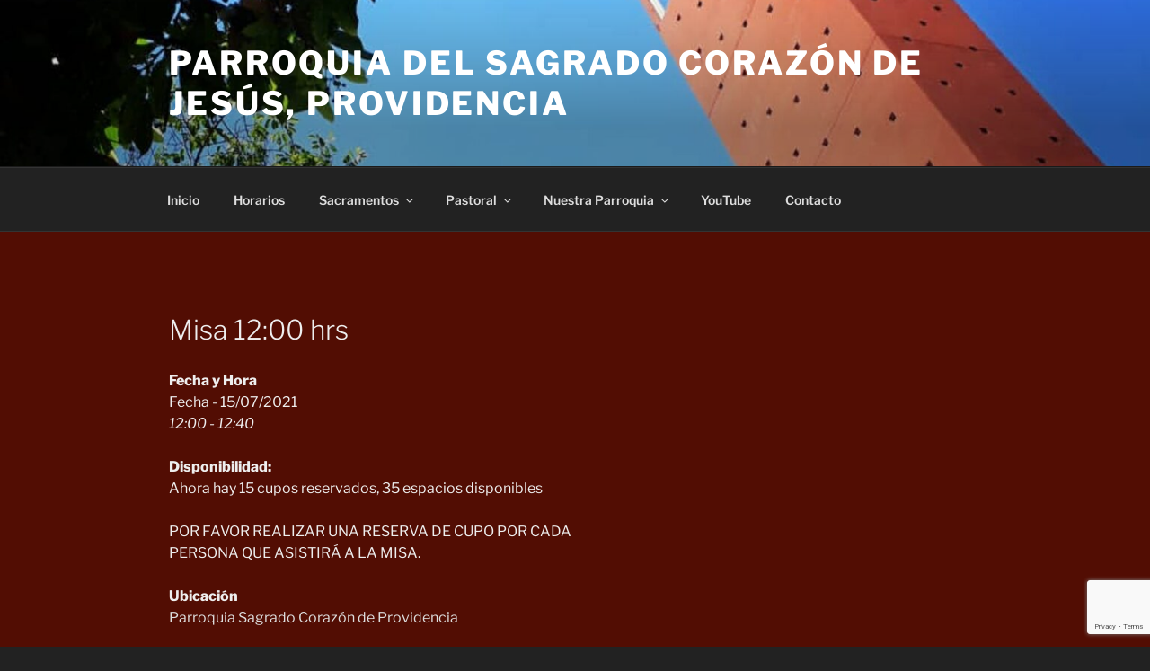

--- FILE ---
content_type: text/html; charset=UTF-8
request_url: https://parroquiasagradocorazondeprovidencia.cl/reservas/misa-1200-hrs-3/
body_size: 163168
content:
<!DOCTYPE html>
<html lang="es" class="no-js no-svg">
<head>
<meta charset="UTF-8">
<meta name="viewport" content="width=device-width, initial-scale=1.0">
<link rel="profile" href="https://gmpg.org/xfn/11">

<script>
(function(html){html.className = html.className.replace(/\bno-js\b/,'js')})(document.documentElement);
//# sourceURL=twentyseventeen_javascript_detection
</script>
<title>Misa 12:00 hrs &#8211; Parroquia del Sagrado Corazón de Jesús, Providencia</title>
<meta name='robots' content='max-image-preview:large' />
<link rel='dns-prefetch' href='//cdn.jsdelivr.net' />
<link rel='dns-prefetch' href='//www.googletagmanager.com' />
<link rel="alternate" type="application/rss+xml" title="Parroquia del Sagrado Corazón de Jesús, Providencia &raquo; Feed" href="https://parroquiasagradocorazondeprovidencia.cl/feed/" />
<link rel="alternate" type="application/rss+xml" title="Parroquia del Sagrado Corazón de Jesús, Providencia &raquo; Feed de los comentarios" href="https://parroquiasagradocorazondeprovidencia.cl/comments/feed/" />
<link rel="alternate" title="oEmbed (JSON)" type="application/json+oembed" href="https://parroquiasagradocorazondeprovidencia.cl/wp-json/oembed/1.0/embed?url=https%3A%2F%2Fparroquiasagradocorazondeprovidencia.cl%2Freservas%2Fmisa-1200-hrs-3%2F" />
<link rel="alternate" title="oEmbed (XML)" type="text/xml+oembed" href="https://parroquiasagradocorazondeprovidencia.cl/wp-json/oembed/1.0/embed?url=https%3A%2F%2Fparroquiasagradocorazondeprovidencia.cl%2Freservas%2Fmisa-1200-hrs-3%2F&#038;format=xml" />
<style id='wp-img-auto-sizes-contain-inline-css'>
img:is([sizes=auto i],[sizes^="auto," i]){contain-intrinsic-size:3000px 1500px}
/*# sourceURL=wp-img-auto-sizes-contain-inline-css */
</style>
<style id='wp-emoji-styles-inline-css'>

	img.wp-smiley, img.emoji {
		display: inline !important;
		border: none !important;
		box-shadow: none !important;
		height: 1em !important;
		width: 1em !important;
		margin: 0 0.07em !important;
		vertical-align: -0.1em !important;
		background: none !important;
		padding: 0 !important;
	}
/*# sourceURL=wp-emoji-styles-inline-css */
</style>
<style id='wp-block-library-inline-css'>
:root{--wp-block-synced-color:#7a00df;--wp-block-synced-color--rgb:122,0,223;--wp-bound-block-color:var(--wp-block-synced-color);--wp-editor-canvas-background:#ddd;--wp-admin-theme-color:#007cba;--wp-admin-theme-color--rgb:0,124,186;--wp-admin-theme-color-darker-10:#006ba1;--wp-admin-theme-color-darker-10--rgb:0,107,160.5;--wp-admin-theme-color-darker-20:#005a87;--wp-admin-theme-color-darker-20--rgb:0,90,135;--wp-admin-border-width-focus:2px}@media (min-resolution:192dpi){:root{--wp-admin-border-width-focus:1.5px}}.wp-element-button{cursor:pointer}:root .has-very-light-gray-background-color{background-color:#eee}:root .has-very-dark-gray-background-color{background-color:#313131}:root .has-very-light-gray-color{color:#eee}:root .has-very-dark-gray-color{color:#313131}:root .has-vivid-green-cyan-to-vivid-cyan-blue-gradient-background{background:linear-gradient(135deg,#00d084,#0693e3)}:root .has-purple-crush-gradient-background{background:linear-gradient(135deg,#34e2e4,#4721fb 50%,#ab1dfe)}:root .has-hazy-dawn-gradient-background{background:linear-gradient(135deg,#faaca8,#dad0ec)}:root .has-subdued-olive-gradient-background{background:linear-gradient(135deg,#fafae1,#67a671)}:root .has-atomic-cream-gradient-background{background:linear-gradient(135deg,#fdd79a,#004a59)}:root .has-nightshade-gradient-background{background:linear-gradient(135deg,#330968,#31cdcf)}:root .has-midnight-gradient-background{background:linear-gradient(135deg,#020381,#2874fc)}:root{--wp--preset--font-size--normal:16px;--wp--preset--font-size--huge:42px}.has-regular-font-size{font-size:1em}.has-larger-font-size{font-size:2.625em}.has-normal-font-size{font-size:var(--wp--preset--font-size--normal)}.has-huge-font-size{font-size:var(--wp--preset--font-size--huge)}:root .has-text-align-center{text-align:center}:root .has-text-align-left{text-align:left}:root .has-text-align-right{text-align:right}.has-fit-text{white-space:nowrap!important}#end-resizable-editor-section{display:none}.aligncenter{clear:both}.items-justified-left{justify-content:flex-start}.items-justified-center{justify-content:center}.items-justified-right{justify-content:flex-end}.items-justified-space-between{justify-content:space-between}.screen-reader-text{word-wrap:normal!important;border:0;clip-path:inset(50%);height:1px;margin:-1px;overflow:hidden;padding:0;position:absolute;width:1px}.screen-reader-text:focus{background-color:#ddd;clip-path:none;color:#444;display:block;font-size:1em;height:auto;left:5px;line-height:normal;padding:15px 23px 14px;text-decoration:none;top:5px;width:auto;z-index:100000}html :where(.has-border-color){border-style:solid}html :where([style*=border-top-color]){border-top-style:solid}html :where([style*=border-right-color]){border-right-style:solid}html :where([style*=border-bottom-color]){border-bottom-style:solid}html :where([style*=border-left-color]){border-left-style:solid}html :where([style*=border-width]){border-style:solid}html :where([style*=border-top-width]){border-top-style:solid}html :where([style*=border-right-width]){border-right-style:solid}html :where([style*=border-bottom-width]){border-bottom-style:solid}html :where([style*=border-left-width]){border-left-style:solid}html :where(img[class*=wp-image-]){height:auto;max-width:100%}:where(figure){margin:0 0 1em}html :where(.is-position-sticky){--wp-admin--admin-bar--position-offset:var(--wp-admin--admin-bar--height,0px)}@media screen and (max-width:600px){html :where(.is-position-sticky){--wp-admin--admin-bar--position-offset:0px}}

/*# sourceURL=wp-block-library-inline-css */
</style><style id='global-styles-inline-css'>
:root{--wp--preset--aspect-ratio--square: 1;--wp--preset--aspect-ratio--4-3: 4/3;--wp--preset--aspect-ratio--3-4: 3/4;--wp--preset--aspect-ratio--3-2: 3/2;--wp--preset--aspect-ratio--2-3: 2/3;--wp--preset--aspect-ratio--16-9: 16/9;--wp--preset--aspect-ratio--9-16: 9/16;--wp--preset--color--black: #000000;--wp--preset--color--cyan-bluish-gray: #abb8c3;--wp--preset--color--white: #ffffff;--wp--preset--color--pale-pink: #f78da7;--wp--preset--color--vivid-red: #cf2e2e;--wp--preset--color--luminous-vivid-orange: #ff6900;--wp--preset--color--luminous-vivid-amber: #fcb900;--wp--preset--color--light-green-cyan: #7bdcb5;--wp--preset--color--vivid-green-cyan: #00d084;--wp--preset--color--pale-cyan-blue: #8ed1fc;--wp--preset--color--vivid-cyan-blue: #0693e3;--wp--preset--color--vivid-purple: #9b51e0;--wp--preset--gradient--vivid-cyan-blue-to-vivid-purple: linear-gradient(135deg,rgb(6,147,227) 0%,rgb(155,81,224) 100%);--wp--preset--gradient--light-green-cyan-to-vivid-green-cyan: linear-gradient(135deg,rgb(122,220,180) 0%,rgb(0,208,130) 100%);--wp--preset--gradient--luminous-vivid-amber-to-luminous-vivid-orange: linear-gradient(135deg,rgb(252,185,0) 0%,rgb(255,105,0) 100%);--wp--preset--gradient--luminous-vivid-orange-to-vivid-red: linear-gradient(135deg,rgb(255,105,0) 0%,rgb(207,46,46) 100%);--wp--preset--gradient--very-light-gray-to-cyan-bluish-gray: linear-gradient(135deg,rgb(238,238,238) 0%,rgb(169,184,195) 100%);--wp--preset--gradient--cool-to-warm-spectrum: linear-gradient(135deg,rgb(74,234,220) 0%,rgb(151,120,209) 20%,rgb(207,42,186) 40%,rgb(238,44,130) 60%,rgb(251,105,98) 80%,rgb(254,248,76) 100%);--wp--preset--gradient--blush-light-purple: linear-gradient(135deg,rgb(255,206,236) 0%,rgb(152,150,240) 100%);--wp--preset--gradient--blush-bordeaux: linear-gradient(135deg,rgb(254,205,165) 0%,rgb(254,45,45) 50%,rgb(107,0,62) 100%);--wp--preset--gradient--luminous-dusk: linear-gradient(135deg,rgb(255,203,112) 0%,rgb(199,81,192) 50%,rgb(65,88,208) 100%);--wp--preset--gradient--pale-ocean: linear-gradient(135deg,rgb(255,245,203) 0%,rgb(182,227,212) 50%,rgb(51,167,181) 100%);--wp--preset--gradient--electric-grass: linear-gradient(135deg,rgb(202,248,128) 0%,rgb(113,206,126) 100%);--wp--preset--gradient--midnight: linear-gradient(135deg,rgb(2,3,129) 0%,rgb(40,116,252) 100%);--wp--preset--font-size--small: 13px;--wp--preset--font-size--medium: 20px;--wp--preset--font-size--large: 36px;--wp--preset--font-size--x-large: 42px;--wp--preset--spacing--20: 0.44rem;--wp--preset--spacing--30: 0.67rem;--wp--preset--spacing--40: 1rem;--wp--preset--spacing--50: 1.5rem;--wp--preset--spacing--60: 2.25rem;--wp--preset--spacing--70: 3.38rem;--wp--preset--spacing--80: 5.06rem;--wp--preset--shadow--natural: 6px 6px 9px rgba(0, 0, 0, 0.2);--wp--preset--shadow--deep: 12px 12px 50px rgba(0, 0, 0, 0.4);--wp--preset--shadow--sharp: 6px 6px 0px rgba(0, 0, 0, 0.2);--wp--preset--shadow--outlined: 6px 6px 0px -3px rgb(255, 255, 255), 6px 6px rgb(0, 0, 0);--wp--preset--shadow--crisp: 6px 6px 0px rgb(0, 0, 0);}:where(body) { margin: 0; }:where(.is-layout-flex){gap: 0.5em;}:where(.is-layout-grid){gap: 0.5em;}body .is-layout-flex{display: flex;}.is-layout-flex{flex-wrap: wrap;align-items: center;}.is-layout-flex > :is(*, div){margin: 0;}body .is-layout-grid{display: grid;}.is-layout-grid > :is(*, div){margin: 0;}body{padding-top: 0px;padding-right: 0px;padding-bottom: 0px;padding-left: 0px;}:root :where(.wp-element-button, .wp-block-button__link){background-color: #32373c;border-width: 0;color: #fff;font-family: inherit;font-size: inherit;font-style: inherit;font-weight: inherit;letter-spacing: inherit;line-height: inherit;padding-top: calc(0.667em + 2px);padding-right: calc(1.333em + 2px);padding-bottom: calc(0.667em + 2px);padding-left: calc(1.333em + 2px);text-decoration: none;text-transform: inherit;}.has-black-color{color: var(--wp--preset--color--black) !important;}.has-cyan-bluish-gray-color{color: var(--wp--preset--color--cyan-bluish-gray) !important;}.has-white-color{color: var(--wp--preset--color--white) !important;}.has-pale-pink-color{color: var(--wp--preset--color--pale-pink) !important;}.has-vivid-red-color{color: var(--wp--preset--color--vivid-red) !important;}.has-luminous-vivid-orange-color{color: var(--wp--preset--color--luminous-vivid-orange) !important;}.has-luminous-vivid-amber-color{color: var(--wp--preset--color--luminous-vivid-amber) !important;}.has-light-green-cyan-color{color: var(--wp--preset--color--light-green-cyan) !important;}.has-vivid-green-cyan-color{color: var(--wp--preset--color--vivid-green-cyan) !important;}.has-pale-cyan-blue-color{color: var(--wp--preset--color--pale-cyan-blue) !important;}.has-vivid-cyan-blue-color{color: var(--wp--preset--color--vivid-cyan-blue) !important;}.has-vivid-purple-color{color: var(--wp--preset--color--vivid-purple) !important;}.has-black-background-color{background-color: var(--wp--preset--color--black) !important;}.has-cyan-bluish-gray-background-color{background-color: var(--wp--preset--color--cyan-bluish-gray) !important;}.has-white-background-color{background-color: var(--wp--preset--color--white) !important;}.has-pale-pink-background-color{background-color: var(--wp--preset--color--pale-pink) !important;}.has-vivid-red-background-color{background-color: var(--wp--preset--color--vivid-red) !important;}.has-luminous-vivid-orange-background-color{background-color: var(--wp--preset--color--luminous-vivid-orange) !important;}.has-luminous-vivid-amber-background-color{background-color: var(--wp--preset--color--luminous-vivid-amber) !important;}.has-light-green-cyan-background-color{background-color: var(--wp--preset--color--light-green-cyan) !important;}.has-vivid-green-cyan-background-color{background-color: var(--wp--preset--color--vivid-green-cyan) !important;}.has-pale-cyan-blue-background-color{background-color: var(--wp--preset--color--pale-cyan-blue) !important;}.has-vivid-cyan-blue-background-color{background-color: var(--wp--preset--color--vivid-cyan-blue) !important;}.has-vivid-purple-background-color{background-color: var(--wp--preset--color--vivid-purple) !important;}.has-black-border-color{border-color: var(--wp--preset--color--black) !important;}.has-cyan-bluish-gray-border-color{border-color: var(--wp--preset--color--cyan-bluish-gray) !important;}.has-white-border-color{border-color: var(--wp--preset--color--white) !important;}.has-pale-pink-border-color{border-color: var(--wp--preset--color--pale-pink) !important;}.has-vivid-red-border-color{border-color: var(--wp--preset--color--vivid-red) !important;}.has-luminous-vivid-orange-border-color{border-color: var(--wp--preset--color--luminous-vivid-orange) !important;}.has-luminous-vivid-amber-border-color{border-color: var(--wp--preset--color--luminous-vivid-amber) !important;}.has-light-green-cyan-border-color{border-color: var(--wp--preset--color--light-green-cyan) !important;}.has-vivid-green-cyan-border-color{border-color: var(--wp--preset--color--vivid-green-cyan) !important;}.has-pale-cyan-blue-border-color{border-color: var(--wp--preset--color--pale-cyan-blue) !important;}.has-vivid-cyan-blue-border-color{border-color: var(--wp--preset--color--vivid-cyan-blue) !important;}.has-vivid-purple-border-color{border-color: var(--wp--preset--color--vivid-purple) !important;}.has-vivid-cyan-blue-to-vivid-purple-gradient-background{background: var(--wp--preset--gradient--vivid-cyan-blue-to-vivid-purple) !important;}.has-light-green-cyan-to-vivid-green-cyan-gradient-background{background: var(--wp--preset--gradient--light-green-cyan-to-vivid-green-cyan) !important;}.has-luminous-vivid-amber-to-luminous-vivid-orange-gradient-background{background: var(--wp--preset--gradient--luminous-vivid-amber-to-luminous-vivid-orange) !important;}.has-luminous-vivid-orange-to-vivid-red-gradient-background{background: var(--wp--preset--gradient--luminous-vivid-orange-to-vivid-red) !important;}.has-very-light-gray-to-cyan-bluish-gray-gradient-background{background: var(--wp--preset--gradient--very-light-gray-to-cyan-bluish-gray) !important;}.has-cool-to-warm-spectrum-gradient-background{background: var(--wp--preset--gradient--cool-to-warm-spectrum) !important;}.has-blush-light-purple-gradient-background{background: var(--wp--preset--gradient--blush-light-purple) !important;}.has-blush-bordeaux-gradient-background{background: var(--wp--preset--gradient--blush-bordeaux) !important;}.has-luminous-dusk-gradient-background{background: var(--wp--preset--gradient--luminous-dusk) !important;}.has-pale-ocean-gradient-background{background: var(--wp--preset--gradient--pale-ocean) !important;}.has-electric-grass-gradient-background{background: var(--wp--preset--gradient--electric-grass) !important;}.has-midnight-gradient-background{background: var(--wp--preset--gradient--midnight) !important;}.has-small-font-size{font-size: var(--wp--preset--font-size--small) !important;}.has-medium-font-size{font-size: var(--wp--preset--font-size--medium) !important;}.has-large-font-size{font-size: var(--wp--preset--font-size--large) !important;}.has-x-large-font-size{font-size: var(--wp--preset--font-size--x-large) !important;}
/*# sourceURL=global-styles-inline-css */
</style>

<style id='classic-theme-styles-inline-css'>
.wp-block-button__link{background-color:#32373c;border-radius:9999px;box-shadow:none;color:#fff;font-size:1.125em;padding:calc(.667em + 2px) calc(1.333em + 2px);text-decoration:none}.wp-block-file__button{background:#32373c;color:#fff}.wp-block-accordion-heading{margin:0}.wp-block-accordion-heading__toggle{background-color:inherit!important;color:inherit!important}.wp-block-accordion-heading__toggle:not(:focus-visible){outline:none}.wp-block-accordion-heading__toggle:focus,.wp-block-accordion-heading__toggle:hover{background-color:inherit!important;border:none;box-shadow:none;color:inherit;padding:var(--wp--preset--spacing--20,1em) 0;text-decoration:none}.wp-block-accordion-heading__toggle:focus-visible{outline:auto;outline-offset:0}
/*# sourceURL=https://parroquiasagradocorazondeprovidencia.cl/wp-content/plugins/gutenberg/build/styles/block-library/classic.min.css */
</style>
<link rel='stylesheet' id='pdfp-public-css' href='https://parroquiasagradocorazondeprovidencia.cl/wp-content/plugins/pdf-poster/build/public.css?ver=1769775527' media='all' />
<link rel='stylesheet' id='tc-front-css' href='https://parroquiasagradocorazondeprovidencia.cl/wp-content/plugins/tickera-event-ticketing-system/css/front.css?ver=3.5.6.7' media='all' />
<link rel='stylesheet' id='tc-elementor-sc-popup-css' href='https://parroquiasagradocorazondeprovidencia.cl/wp-content/plugins/tickera-event-ticketing-system/css/builders/elementor-sc-popup.css?ver=3.5.6.7' media='all' />
<link rel='stylesheet' id='font-awesome-css' href='https://parroquiasagradocorazondeprovidencia.cl/wp-content/plugins/tickera-event-ticketing-system/css/font-awesome.min.css?ver=3.5.6.7' media='all' />
<link rel='stylesheet' id='contact-form-7-css' href='https://parroquiasagradocorazondeprovidencia.cl/wp-content/plugins/contact-form-7/includes/css/styles.css?ver=6.1.4' media='all' />
<link rel='stylesheet' id='twentyseventeen-fonts-css' href='https://parroquiasagradocorazondeprovidencia.cl/wp-content/themes/twentyseventeen/assets/fonts/font-libre-franklin.css?ver=20230328' media='all' />
<link rel='stylesheet' id='twentyseventeen-style-css' href='https://parroquiasagradocorazondeprovidencia.cl/wp-content/themes/twentyseventeen/style.css?ver=20251202' media='all' />
<link rel='stylesheet' id='twentyseventeen-block-style-css' href='https://parroquiasagradocorazondeprovidencia.cl/wp-content/themes/twentyseventeen/assets/css/blocks.css?ver=20240729' media='all' />
<link rel='stylesheet' id='twentyseventeen-colors-dark-css' href='https://parroquiasagradocorazondeprovidencia.cl/wp-content/themes/twentyseventeen/assets/css/colors-dark.css?ver=20240412' media='all' />
<link rel='stylesheet' id='tc-common-front-css' href='https://parroquiasagradocorazondeprovidencia.cl/wp-content/plugins/tickera-event-ticketing-system/includes/addons/gutenberg/assets/blocks.css?ver=3.5.6.7' media='all' />
<link rel='stylesheet' id='__EPYT__style-css' href='https://parroquiasagradocorazondeprovidencia.cl/wp-content/plugins/youtube-embed-plus/styles/ytprefs.min.css?ver=14.2.4' media='all' />
<style id='__EPYT__style-inline-css'>

                .epyt-gallery-thumb {
                        width: 50%;
                }
                
/*# sourceURL=__EPYT__style-inline-css */
</style>
<script src="https://parroquiasagradocorazondeprovidencia.cl/wp-includes/js/jquery/jquery.min.js?ver=3.7.1" id="jquery-core-js"></script>
<script src="https://parroquiasagradocorazondeprovidencia.cl/wp-includes/js/jquery/jquery-migrate.min.js?ver=3.4.1" id="jquery-migrate-js"></script>
<script id="tc-cart-js-extra">
var tc_ajax = {"ajaxUrl":"https://parroquiasagradocorazondeprovidencia.cl/wp-admin/admin-ajax.php","ajaxNonce":"4dac523b60","empty_cart_message":"Are you sure you want to remove all tickets from your cart?","success_message":"Ticket Added!","imgUrl":"https://parroquiasagradocorazondeprovidencia.cl/wp-content/plugins/tickera-event-ticketing-system/images/ajax-loader.gif","addingMsg":"Adding ticket to cart...","outMsg":"In Your Cart","cart_url":"https://parroquiasagradocorazondeprovidencia.cl/test/","update_cart_message":"Please update your cart before to proceed.","empty_cart_confirmation":"Please confirm to remove all of the items from your cart.","tc_provide_your_details":"In order to continue you need to agree to provide your details.","tc_gateway_collection_data":"","tc_error_message":"Only customers aged 16 or older are permitted for purchase on this website","tc_show_age_check":"no","tc_field_error":"This field is required *","alphanumeric_characters_only":"Please use alphanumeric characters only."};
//# sourceURL=tc-cart-js-extra
</script>
<script src="https://parroquiasagradocorazondeprovidencia.cl/wp-content/plugins/tickera-event-ticketing-system/js/cart.js?ver=3.5.6.7" id="tc-cart-js"></script>
<script id="tc-jquery-validate-js-extra">
var tc_jquery_validate_library_translation = {"required":"This field is required.","remote":"Please fix this field.","email":"Please enter a valid email address.","url":"Please enter a valid URL.","date":"Please enter a valid date.","dateISO":"Please enter a valid date (ISO).","number":"Please enter a valid number.","digits":"Please enter only digits.","equalTo":"Please enter the same value again.","maxlength":"Please enter no more than {0} characters.","minlength":"Please enter at least {0} characters.","rangelength":"Please enter a value between {0} and {1} characters long.","range":"Please enter a value between {0} and {1}.","max":"Please enter a value less than or equal to {0}.","min":"Please enter a value greater than or equal to {0}.","step":"Please enter a multiple of {0}."};
//# sourceURL=tc-jquery-validate-js-extra
</script>
<script src="https://parroquiasagradocorazondeprovidencia.cl/wp-content/plugins/tickera-event-ticketing-system/js/jquery.validate.min.js?ver=3.5.6.7" id="tc-jquery-validate-js"></script>
<script src="https://parroquiasagradocorazondeprovidencia.cl/wp-includes/js/jquery/ui/core.min.js?ver=1.13.3" id="jquery-ui-core-js"></script>
<script src="https://parroquiasagradocorazondeprovidencia.cl/wp-includes/js/jquery/ui/mouse.min.js?ver=1.13.3" id="jquery-ui-mouse-js"></script>
<script src="https://parroquiasagradocorazondeprovidencia.cl/wp-includes/js/jquery/ui/sortable.min.js?ver=1.13.3" id="jquery-ui-sortable-js"></script>
<script src="https://parroquiasagradocorazondeprovidencia.cl/wp-includes/js/jquery/ui/datepicker.min.js?ver=1.13.3" id="jquery-ui-datepicker-js"></script>
<script id="jquery-ui-datepicker-js-after">
jQuery(function(jQuery){jQuery.datepicker.setDefaults({"closeText":"Cerrar","currentText":"Hoy","monthNames":["enero","febrero","marzo","abril","mayo","junio","julio","agosto","septiembre","octubre","noviembre","diciembre"],"monthNamesShort":["Ene","Feb","Mar","Abr","May","Jun","Jul","Ago","Sep","Oct","Nov","Dic"],"nextText":"Siguiente","prevText":"Anterior","dayNames":["domingo","lunes","martes","mi\u00e9rcoles","jueves","viernes","s\u00e1bado"],"dayNamesShort":["Dom","Lun","Mar","Mi\u00e9","Jue","Vie","S\u00e1b"],"dayNamesMin":["D","L","M","X","J","V","S"],"dateFormat":"dd/mm/yy","firstDay":1,"isRTL":false});});
//# sourceURL=jquery-ui-datepicker-js-after
</script>
<script src="https://parroquiasagradocorazondeprovidencia.cl/wp-includes/js/jquery/ui/resizable.min.js?ver=1.13.3" id="jquery-ui-resizable-js"></script>
<script src="https://parroquiasagradocorazondeprovidencia.cl/wp-includes/js/jquery/ui/draggable.min.js?ver=1.13.3" id="jquery-ui-draggable-js"></script>
<script src="https://parroquiasagradocorazondeprovidencia.cl/wp-includes/js/jquery/ui/controlgroup.min.js?ver=1.13.3" id="jquery-ui-controlgroup-js"></script>
<script src="https://parroquiasagradocorazondeprovidencia.cl/wp-includes/js/jquery/ui/checkboxradio.min.js?ver=1.13.3" id="jquery-ui-checkboxradio-js"></script>
<script src="https://parroquiasagradocorazondeprovidencia.cl/wp-includes/js/jquery/ui/button.min.js?ver=1.13.3" id="jquery-ui-button-js"></script>
<script src="https://parroquiasagradocorazondeprovidencia.cl/wp-includes/js/jquery/ui/dialog.min.js?ver=1.13.3" id="jquery-ui-dialog-js"></script>
<script id="events-manager-js-extra">
var EM = {"ajaxurl":"https://parroquiasagradocorazondeprovidencia.cl/wp-admin/admin-ajax.php","locationajaxurl":"https://parroquiasagradocorazondeprovidencia.cl/wp-admin/admin-ajax.php?action=locations_search","firstDay":"1","locale":"es","dateFormat":"yy-mm-dd","ui_css":"https://parroquiasagradocorazondeprovidencia.cl/wp-content/plugins/events-manager/includes/css/jquery-ui/build.min.css","show24hours":"1","is_ssl":"1","autocomplete_limit":"10","calendar":{"breakpoints":{"small":560,"medium":908,"large":false},"month_format":"M Y"},"phone":"","datepicker":{"format":"d/m/Y","locale":"es"},"search":{"breakpoints":{"small":650,"medium":850,"full":false}},"url":"https://parroquiasagradocorazondeprovidencia.cl/wp-content/plugins/events-manager","assets":{"input.em-uploader":{"js":{"em-uploader":{"url":"https://parroquiasagradocorazondeprovidencia.cl/wp-content/plugins/events-manager/includes/js/em-uploader.js?v=7.2.3.1","event":"em_uploader_ready"}}},".em-event-editor":{"js":{"event-editor":{"url":"https://parroquiasagradocorazondeprovidencia.cl/wp-content/plugins/events-manager/includes/js/events-manager-event-editor.js?v=7.2.3.1","event":"em_event_editor_ready"}},"css":{"event-editor":"https://parroquiasagradocorazondeprovidencia.cl/wp-content/plugins/events-manager/includes/css/events-manager-event-editor.min.css?v=7.2.3.1"}},".em-recurrence-sets, .em-timezone":{"js":{"luxon":{"url":"luxon/luxon.js?v=7.2.3.1","event":"em_luxon_ready"}}},".em-booking-form, #em-booking-form, .em-booking-recurring, .em-event-booking-form":{"js":{"em-bookings":{"url":"https://parroquiasagradocorazondeprovidencia.cl/wp-content/plugins/events-manager/includes/js/bookingsform.js?v=7.2.3.1","event":"em_booking_form_js_loaded"}}},"#em-opt-archetypes":{"js":{"archetypes":"https://parroquiasagradocorazondeprovidencia.cl/wp-content/plugins/events-manager/includes/js/admin-archetype-editor.js?v=7.2.3.1","archetypes_ms":"https://parroquiasagradocorazondeprovidencia.cl/wp-content/plugins/events-manager/includes/js/admin-archetypes.js?v=7.2.3.1","qs":"qs/qs.js?v=7.2.3.1"}}},"cached":"1","bookingInProgress":"Por favor, espera mientras la reserva se env\u00eda.","tickets_save":"Guardar entrada","bookingajaxurl":"https://parroquiasagradocorazondeprovidencia.cl/wp-admin/admin-ajax.php","bookings_export_save":"Exportar reservas","bookings_settings_save":"Guardar configuraci\u00f3n","booking_delete":"\u00bfEst\u00e1s seguro que quieres borrar?","booking_offset":"30","bookings":{"submit_button":{"text":{"default":"Reservar mi cupo","free":"Reservar mi cupo","payment":"Reservar mi cupo","processing":"Processing ..."}},"update_listener":""},"bb_full":"Completo","bb_book":"Reservar ahora","bb_booking":"Reservando...","bb_booked":"Reserva completa","bb_error":"Error en la reserva. \u00bfintentar nuevamente?","bb_cancel":"Cancelar","bb_canceling":"Cancelando...","bb_cancelled":"Cancelado","bb_cancel_error":"Error en la cancelaci\u00f3n. \u00bfintentar nuevamente?","txt_search":"Buscar","txt_searching":"Buscando...","txt_loading":"Cargando..."};
//# sourceURL=events-manager-js-extra
</script>
<script src="https://parroquiasagradocorazondeprovidencia.cl/wp-content/plugins/events-manager/includes/js/events-manager.js?ver=7.2.3.1" id="events-manager-js"></script>
<script src="https://parroquiasagradocorazondeprovidencia.cl/wp-content/plugins/events-manager/includes/external/flatpickr/l10n/es.js?ver=7.2.3.1" id="em-flatpickr-localization-js"></script>
<script id="twentyseventeen-global-js-extra">
var twentyseventeenScreenReaderText = {"quote":"\u003Csvg class=\"icon icon-quote-right\" aria-hidden=\"true\" role=\"img\"\u003E \u003Cuse href=\"#icon-quote-right\" xlink:href=\"#icon-quote-right\"\u003E\u003C/use\u003E \u003C/svg\u003E","expand":"Expandir el men\u00fa inferior","collapse":"Cerrar el men\u00fa inferior","icon":"\u003Csvg class=\"icon icon-angle-down\" aria-hidden=\"true\" role=\"img\"\u003E \u003Cuse href=\"#icon-angle-down\" xlink:href=\"#icon-angle-down\"\u003E\u003C/use\u003E \u003Cspan class=\"svg-fallback icon-angle-down\"\u003E\u003C/span\u003E\u003C/svg\u003E"};
//# sourceURL=twentyseventeen-global-js-extra
</script>
<script src="https://parroquiasagradocorazondeprovidencia.cl/wp-content/themes/twentyseventeen/assets/js/global.js?ver=20211130" id="twentyseventeen-global-js" defer data-wp-strategy="defer"></script>
<script src="https://parroquiasagradocorazondeprovidencia.cl/wp-content/themes/twentyseventeen/assets/js/navigation.js?ver=20210122" id="twentyseventeen-navigation-js" defer data-wp-strategy="defer"></script>

<!-- Fragmento de código de la etiqueta de Google (gtag.js) añadida por Site Kit -->
<!-- Fragmento de código de Google Analytics añadido por Site Kit -->
<script src="https://www.googletagmanager.com/gtag/js?id=GT-T5JHWGT" id="google_gtagjs-js" async></script>
<script id="google_gtagjs-js-after">
window.dataLayer = window.dataLayer || [];function gtag(){dataLayer.push(arguments);}
gtag("set","linker",{"domains":["parroquiasagradocorazondeprovidencia.cl"]});
gtag("js", new Date());
gtag("set", "developer_id.dZTNiMT", true);
gtag("config", "GT-T5JHWGT");
//# sourceURL=google_gtagjs-js-after
</script>
<script id="__ytprefs__-js-extra">
var _EPYT_ = {"ajaxurl":"https://parroquiasagradocorazondeprovidencia.cl/wp-admin/admin-ajax.php","security":"322b02e2df","gallery_scrolloffset":"100","eppathtoscripts":"https://parroquiasagradocorazondeprovidencia.cl/wp-content/plugins/youtube-embed-plus/scripts/","eppath":"https://parroquiasagradocorazondeprovidencia.cl/wp-content/plugins/youtube-embed-plus/","epresponsiveselector":"[\"iframe.__youtube_prefs__\"]","epdovol":"1","version":"14.2.4","evselector":"iframe.__youtube_prefs__[src], iframe[src*=\"youtube.com/embed/\"], iframe[src*=\"youtube-nocookie.com/embed/\"]","ajax_compat":"","maxres_facade":"eager","ytapi_load":"light","pause_others":"1","stopMobileBuffer":"1","facade_mode":"","not_live_on_channel":""};
//# sourceURL=__ytprefs__-js-extra
</script>
<script src="https://parroquiasagradocorazondeprovidencia.cl/wp-content/plugins/youtube-embed-plus/scripts/ytprefs.min.js?ver=14.2.4" id="__ytprefs__-js"></script>
<link rel="https://api.w.org/" href="https://parroquiasagradocorazondeprovidencia.cl/wp-json/" /><link rel="EditURI" type="application/rsd+xml" title="RSD" href="https://parroquiasagradocorazondeprovidencia.cl/xmlrpc.php?rsd" />
<meta name="generator" content="WordPress 6.9" />
<link rel="canonical" href="https://parroquiasagradocorazondeprovidencia.cl/reservas/misa-1200-hrs-3/" />
<link rel='shortlink' href='https://parroquiasagradocorazondeprovidencia.cl/?p=3567' />
        <style>
                    </style>
<meta name="generator" content="Site Kit by Google 1.171.0" />
<!-- Metaetiquetas de Google AdSense añadidas por Site Kit -->
<meta name="google-adsense-platform-account" content="ca-host-pub-2644536267352236">
<meta name="google-adsense-platform-domain" content="sitekit.withgoogle.com">
<!-- Acabar con las metaetiquetas de Google AdSense añadidas por Site Kit -->
<link rel="icon" href="https://parroquiasagradocorazondeprovidencia.cl/wp-content/uploads/2021/03/cropped-logo.png" sizes="32x32" />
<link rel="icon" href="https://parroquiasagradocorazondeprovidencia.cl/wp-content/uploads/2021/03/cropped-logo.png" sizes="192x192" />
<link rel="apple-touch-icon" href="https://parroquiasagradocorazondeprovidencia.cl/wp-content/uploads/2021/03/cropped-logo.png" />
<meta name="msapplication-TileImage" content="https://parroquiasagradocorazondeprovidencia.cl/wp-content/uploads/2021/03/cropped-logo.png" />
		<style id="wp-custom-css">
			.site-content-contain {
background-color: #520d03 !important;
}

@media screen and (min-width: 48em) {
body.page-template-page-full-width .page-full-width #primary .entry-content {
width: 100%;
}
body.page-template-page-full-width .page-full-width #primary .entry-header {
width: 100%;

2° línea de la grilla de fullcalendar:
}

a.fc-day-grid-event.fc-h-event.fc-event.fc-start.fc-end span.fc-title{
white-space: pre-wrap !important;
}	
	
	
Color letra título evento calendario reservas:
}
span.fc-title {
    color: #FFFFFF !important;
}


		</style>
		<link rel='stylesheet' id='gallery-all-css-css' href='https://parroquiasagradocorazondeprovidencia.cl/wp-content/plugins/photo-image-gallery/assets/style/gallery-all.css?ver=6.9' media='all' />
<link rel='stylesheet' id='style2-os-css-css' href='https://parroquiasagradocorazondeprovidencia.cl/wp-content/plugins/photo-image-gallery/assets/style/style2-os.css?ver=6.9' media='all' />
<link rel='stylesheet' id='uxgallery_resp_lightbox_css-css' href='https://parroquiasagradocorazondeprovidencia.cl/wp-content/plugins/photo-image-gallery/assets/style/responsive_lightbox.css?ver=6.9' media='all' />
<link rel='stylesheet' id='fontawesome-css-css' href='https://parroquiasagradocorazondeprovidencia.cl/wp-content/plugins/photo-image-gallery/assets/style/css/font-awesome.css?ver=6.9' media='all' />
</head>

<body class="wp-singular event-template-default single single-event postid-3567 wp-embed-responsive wp-theme-twentyseventeen group-blog has-header-image has-sidebar colors-dark">
<div id="page" class="site">
	<a class="skip-link screen-reader-text" href="#content">
		Saltar al contenido	</a>

	<header id="masthead" class="site-header">

		<div class="custom-header">

		<div class="custom-header-media">
			<div id="wp-custom-header" class="wp-custom-header"><img src="https://parroquiasagradocorazondeprovidencia.cl/wp-content/uploads/2020/08/cropped-Torre-y-frontis-2.jpg" width="2000" height="1201" alt="" srcset="https://parroquiasagradocorazondeprovidencia.cl/wp-content/uploads/2020/08/cropped-Torre-y-frontis-2.jpg 2000w, https://parroquiasagradocorazondeprovidencia.cl/wp-content/uploads/2020/08/cropped-Torre-y-frontis-2-1536x922.jpg 1536w, https://parroquiasagradocorazondeprovidencia.cl/wp-content/uploads/2020/08/cropped-Torre-y-frontis-2-300x180.jpg 300w, https://parroquiasagradocorazondeprovidencia.cl/wp-content/uploads/2020/08/cropped-Torre-y-frontis-2-768x461.jpg 768w, https://parroquiasagradocorazondeprovidencia.cl/wp-content/uploads/2020/08/cropped-Torre-y-frontis-2-1024x615.jpg 1024w" sizes="(max-width: 767px) 200vw, 100vw" decoding="async" fetchpriority="high" /></div>		</div>

	<div class="site-branding">
	<div class="wrap">

		
		<div class="site-branding-text">
							<p class="site-title"><a href="https://parroquiasagradocorazondeprovidencia.cl/" rel="home" >Parroquia del Sagrado Corazón de Jesús, Providencia</a></p>
						</div><!-- .site-branding-text -->

		
	</div><!-- .wrap -->
</div><!-- .site-branding -->

</div><!-- .custom-header -->

					<div class="navigation-top">
				<div class="wrap">
					<nav id="site-navigation" class="main-navigation" aria-label="Menú superior">
	<button class="menu-toggle" aria-controls="top-menu" aria-expanded="false">
		<svg class="icon icon-bars" aria-hidden="true" role="img"> <use href="#icon-bars" xlink:href="#icon-bars"></use> </svg><svg class="icon icon-close" aria-hidden="true" role="img"> <use href="#icon-close" xlink:href="#icon-close"></use> </svg>Menú	</button>

	<div class="menu-top-menu-container"><ul id="top-menu" class="menu"><li id="menu-item-19" class="menu-item menu-item-type-custom menu-item-object-custom menu-item-home menu-item-19"><a href="https://parroquiasagradocorazondeprovidencia.cl/">Inicio</a></li>
<li id="menu-item-20" class="menu-item menu-item-type-post_type menu-item-object-page menu-item-20"><a href="https://parroquiasagradocorazondeprovidencia.cl/acerca-de/">Horarios</a></li>
<li id="menu-item-186" class="menu-item menu-item-type-post_type menu-item-object-page menu-item-has-children menu-item-186"><a href="https://parroquiasagradocorazondeprovidencia.cl/sacramentos/">Sacramentos<svg class="icon icon-angle-down" aria-hidden="true" role="img"> <use href="#icon-angle-down" xlink:href="#icon-angle-down"></use> </svg></a>
<ul class="sub-menu">
	<li id="menu-item-4352" class="menu-item menu-item-type-post_type menu-item-object-page menu-item-4352"><a href="https://parroquiasagradocorazondeprovidencia.cl/sacramentos/preparacion-bautismal/">Preparación Bautismal 2025</a></li>
	<li id="menu-item-127" class="menu-item menu-item-type-post_type menu-item-object-page menu-item-127"><a href="https://parroquiasagradocorazondeprovidencia.cl/sacramentos/pastoral-pre-eucaristica/">Preparación Primera Comunión 2025</a></li>
	<li id="menu-item-126" class="menu-item menu-item-type-post_type menu-item-object-page menu-item-126"><a href="https://parroquiasagradocorazondeprovidencia.cl/sacramentos/preparacion-a-la-confirmacion/">Preparación a la Confirmación 2025</a></li>
	<li id="menu-item-206" class="menu-item menu-item-type-post_type menu-item-object-page menu-item-206"><a href="https://parroquiasagradocorazondeprovidencia.cl/sacramentos/preparacion-matrimonios/">Preparación Matrimonios 2025</a></li>
	<li id="menu-item-125" class="menu-item menu-item-type-post_type menu-item-object-page menu-item-125"><a href="https://parroquiasagradocorazondeprovidencia.cl/sacramentos/pastoral-sacramental-de-adultos/">Pastoral Sacramental de Adultos 2025</a></li>
</ul>
</li>
<li id="menu-item-83" class="menu-item menu-item-type-post_type menu-item-object-page menu-item-has-children menu-item-83"><a href="https://parroquiasagradocorazondeprovidencia.cl/pastoral/">Pastoral<svg class="icon icon-angle-down" aria-hidden="true" role="img"> <use href="#icon-angle-down" xlink:href="#icon-angle-down"></use> </svg></a>
<ul class="sub-menu">
	<li id="menu-item-124" class="menu-item menu-item-type-post_type menu-item-object-page menu-item-124"><a href="https://parroquiasagradocorazondeprovidencia.cl/pastoral-de-formacion/">Pastoral de Formación</a></li>
	<li id="menu-item-149" class="menu-item menu-item-type-post_type menu-item-object-page menu-item-149"><a href="https://parroquiasagradocorazondeprovidencia.cl/pastoral-de-adoracion-eucaristica/">Pastoral de Adoración Eucarística</a></li>
	<li id="menu-item-123" class="menu-item menu-item-type-post_type menu-item-object-page menu-item-123"><a href="https://parroquiasagradocorazondeprovidencia.cl/pastoral-de-liturgia/">Pastoral de Liturgia</a></li>
	<li id="menu-item-148" class="menu-item menu-item-type-post_type menu-item-object-page menu-item-148"><a href="https://parroquiasagradocorazondeprovidencia.cl/pastoral-de-la-tercera-edad/">Pastoral de la tercera edad</a></li>
	<li id="menu-item-150" class="menu-item menu-item-type-post_type menu-item-object-page menu-item-150"><a href="https://parroquiasagradocorazondeprovidencia.cl/pastoral-de-coros/">Pastoral de coros</a></li>
	<li id="menu-item-146" class="menu-item menu-item-type-post_type menu-item-object-page menu-item-146"><a href="https://parroquiasagradocorazondeprovidencia.cl/pastoral-del-1/">Pastoral del 1% Contribución a la Iglesia.</a></li>
	<li id="menu-item-615" class="menu-item menu-item-type-post_type menu-item-object-page menu-item-615"><a href="https://parroquiasagradocorazondeprovidencia.cl/pastoral-de-ayuda-fraterna/">Pastoral de ayuda fraterna</a></li>
	<li id="menu-item-152" class="menu-item menu-item-type-post_type menu-item-object-page menu-item-152"><a href="https://parroquiasagradocorazondeprovidencia.cl/pastoral-de-atencion-a-los-enfermos/">Pastoral de salud</a></li>
	<li id="menu-item-693" class="menu-item menu-item-type-post_type menu-item-object-page menu-item-693"><a href="https://parroquiasagradocorazondeprovidencia.cl/pastoral-oracion-misionera/">Pastoral Oración Misionera</a></li>
	<li id="menu-item-147" class="menu-item menu-item-type-post_type menu-item-object-page menu-item-147"><a href="https://parroquiasagradocorazondeprovidencia.cl/consejo-economico/">Consejo económico</a></li>
</ul>
</li>
<li id="menu-item-174" class="menu-item menu-item-type-post_type menu-item-object-page menu-item-has-children menu-item-174"><a href="https://parroquiasagradocorazondeprovidencia.cl/nuestra-parroquia/">Nuestra Parroquia<svg class="icon icon-angle-down" aria-hidden="true" role="img"> <use href="#icon-angle-down" xlink:href="#icon-angle-down"></use> </svg></a>
<ul class="sub-menu">
	<li id="menu-item-173" class="menu-item menu-item-type-post_type menu-item-object-page menu-item-173"><a href="https://parroquiasagradocorazondeprovidencia.cl/historia/">Historia</a></li>
	<li id="menu-item-171" class="menu-item menu-item-type-post_type menu-item-object-page menu-item-171"><a href="https://parroquiasagradocorazondeprovidencia.cl/arte/">Arte</a></li>
	<li id="menu-item-172" class="menu-item menu-item-type-post_type menu-item-object-page menu-item-172"><a href="https://parroquiasagradocorazondeprovidencia.cl/arquitectura-del-templo/">Arquitectura del Templo</a></li>
</ul>
</li>
<li id="menu-item-179" class="menu-item menu-item-type-post_type menu-item-object-page menu-item-179"><a href="https://parroquiasagradocorazondeprovidencia.cl/youtube/">YouTube</a></li>
<li id="menu-item-5625" class="menu-item menu-item-type-post_type menu-item-object-page menu-item-5625"><a href="https://parroquiasagradocorazondeprovidencia.cl/contacto/">Contacto</a></li>
</ul></div>
	</nav><!-- #site-navigation -->
				</div><!-- .wrap -->
			</div><!-- .navigation-top -->
		
	</header><!-- #masthead -->

	
	<div class="site-content-contain">
		<div id="content" class="site-content">

<div class="wrap">
	<div id="primary" class="content-area">
		<main id="main" class="site-main">

			
<article id="post-3567" class="post-3567 event type-event status-publish hentry">
	<header class="entry-header">
		<h1 class="entry-title">Misa 12:00 hrs</h1>			</header><!-- .entry-header -->
	<div class="entry-content">
		<div class="em em-view-container" id="em-view-6" data-view="event">
	<div class="em pixelbones em-item em-item-single em-event em-event-single em-event-1993 " id="em-event-6" data-view-id="6">
		<div style="float:right; margin:0px 0px 15px 15px;"></div>
<p>
	<strong>Fecha y Hora</strong><br/>
	Fecha - 15/07/2021<br /><i>12:00 - 12:40</i><br/><br/>

<strong>Disponibilidad:</strong><br/>
 Ahora hay 15 cupos reservados, 35 espacios disponibles<br/><br/>
POR FAVOR REALIZAR UNA RESERVA DE CUPO POR CADA PERSONA QUE ASISTIRÁ A LA MISA. <br/>
</p>

<p>
	<strong>Ubicación</strong><br/>
	<a href="https://parroquiasagradocorazondeprovidencia.cl/locations/parroquia-sagrado-corazon-de-providencia/">Parroquia Sagrado Corazón de Providencia</a>
        
</p>

<p>

</p>
<br style="clear:both" />


<h3>Reserva de cupo</h3>
<div class="em pixelbones em-event-booking-form input" id="event-booking-form-1993" data-id="1993">
				<p>Reservas canceladas para este evento</p>		</div>

	</div>
</div>
		</div><!-- .entry-content -->
</article><!-- #post-3567 -->

		</main><!-- #main -->
	</div><!-- #primary -->
</div><!-- .wrap -->


		</div><!-- #content -->

		<footer id="colophon" class="site-footer">
			<div class="wrap">
				

	<aside class="widget-area" aria-label="Pie de página">
					<div class="widget-column footer-widget-1">
				<section id="text-4" class="widget widget_text"><h2 class="widget-title">Encuéntranos</h2>			<div class="textwidget"><p><strong>Dirección</strong><br />
Av. El Bosque 822, Providencia</p>
<p><strong>Horario de atención</strong><br />
Lunes–Viernes: 11:00 a 13:00 hrs y 16:00 a 20:00 hrs</p>
<div class="_4bl9">
<div class="_3-8w">Los Horarios antes señalados son de atención de oficina parroquial.<br />
La atención sacerdotal esta a disposición de las necesidades y posibilidades. ponerse en contacto en Secretaría o en los horarios de misa para acordar algún otro horario fuera de las horas de oficina parroquial.</div>
</div>
</div>
		</section>
		<section id="recent-posts-2" class="widget widget_recent_entries">
		<h2 class="widget-title">Entradas recientes</h2><nav aria-label="Entradas recientes">
		<ul>
											<li>
					<a href="https://parroquiasagradocorazondeprovidencia.cl/2026/01/15/horarios-de-verano/">horarios de verano</a>
									</li>
											<li>
					<a href="https://parroquiasagradocorazondeprovidencia.cl/2025/12/23/aviso-de-horarios-misa-de-navidad-y-vacaciones/">Aviso de horarios misa de navidad y vacaciones</a>
									</li>
											<li>
					<a href="https://parroquiasagradocorazondeprovidencia.cl/2025/12/22/escuela-de-verano-zonal/">Escuela de verano zonal</a>
									</li>
											<li>
					<a href="https://parroquiasagradocorazondeprovidencia.cl/2025/12/17/navidad-en-el-hosmet/">Navidad en el HOSMET</a>
									</li>
											<li>
					<a href="https://parroquiasagradocorazondeprovidencia.cl/2025/12/08/dia-de-la-inmaculada-concepcion/">Día de la Inmaculada Concepcion</a>
									</li>
					</ul>

		</nav></section><section id="archives-2" class="widget widget_archive"><h2 class="widget-title">Archivos</h2><nav aria-label="Archivos">
			<ul>
					<li><a href='https://parroquiasagradocorazondeprovidencia.cl/2026/01/'>enero 2026</a></li>
	<li><a href='https://parroquiasagradocorazondeprovidencia.cl/2025/12/'>diciembre 2025</a></li>
	<li><a href='https://parroquiasagradocorazondeprovidencia.cl/2025/11/'>noviembre 2025</a></li>
	<li><a href='https://parroquiasagradocorazondeprovidencia.cl/2025/10/'>octubre 2025</a></li>
	<li><a href='https://parroquiasagradocorazondeprovidencia.cl/2025/09/'>septiembre 2025</a></li>
	<li><a href='https://parroquiasagradocorazondeprovidencia.cl/2025/08/'>agosto 2025</a></li>
	<li><a href='https://parroquiasagradocorazondeprovidencia.cl/2025/07/'>julio 2025</a></li>
	<li><a href='https://parroquiasagradocorazondeprovidencia.cl/2025/06/'>junio 2025</a></li>
	<li><a href='https://parroquiasagradocorazondeprovidencia.cl/2025/05/'>mayo 2025</a></li>
	<li><a href='https://parroquiasagradocorazondeprovidencia.cl/2025/04/'>abril 2025</a></li>
	<li><a href='https://parroquiasagradocorazondeprovidencia.cl/2025/03/'>marzo 2025</a></li>
	<li><a href='https://parroquiasagradocorazondeprovidencia.cl/2025/01/'>enero 2025</a></li>
	<li><a href='https://parroquiasagradocorazondeprovidencia.cl/2024/12/'>diciembre 2024</a></li>
	<li><a href='https://parroquiasagradocorazondeprovidencia.cl/2024/11/'>noviembre 2024</a></li>
	<li><a href='https://parroquiasagradocorazondeprovidencia.cl/2024/10/'>octubre 2024</a></li>
	<li><a href='https://parroquiasagradocorazondeprovidencia.cl/2024/09/'>septiembre 2024</a></li>
	<li><a href='https://parroquiasagradocorazondeprovidencia.cl/2024/08/'>agosto 2024</a></li>
	<li><a href='https://parroquiasagradocorazondeprovidencia.cl/2024/07/'>julio 2024</a></li>
	<li><a href='https://parroquiasagradocorazondeprovidencia.cl/2024/06/'>junio 2024</a></li>
	<li><a href='https://parroquiasagradocorazondeprovidencia.cl/2024/05/'>mayo 2024</a></li>
	<li><a href='https://parroquiasagradocorazondeprovidencia.cl/2024/04/'>abril 2024</a></li>
	<li><a href='https://parroquiasagradocorazondeprovidencia.cl/2024/03/'>marzo 2024</a></li>
	<li><a href='https://parroquiasagradocorazondeprovidencia.cl/2024/02/'>febrero 2024</a></li>
	<li><a href='https://parroquiasagradocorazondeprovidencia.cl/2024/01/'>enero 2024</a></li>
	<li><a href='https://parroquiasagradocorazondeprovidencia.cl/2023/12/'>diciembre 2023</a></li>
	<li><a href='https://parroquiasagradocorazondeprovidencia.cl/2023/11/'>noviembre 2023</a></li>
	<li><a href='https://parroquiasagradocorazondeprovidencia.cl/2023/10/'>octubre 2023</a></li>
	<li><a href='https://parroquiasagradocorazondeprovidencia.cl/2023/09/'>septiembre 2023</a></li>
	<li><a href='https://parroquiasagradocorazondeprovidencia.cl/2023/08/'>agosto 2023</a></li>
	<li><a href='https://parroquiasagradocorazondeprovidencia.cl/2023/07/'>julio 2023</a></li>
	<li><a href='https://parroquiasagradocorazondeprovidencia.cl/2023/06/'>junio 2023</a></li>
	<li><a href='https://parroquiasagradocorazondeprovidencia.cl/2023/05/'>mayo 2023</a></li>
	<li><a href='https://parroquiasagradocorazondeprovidencia.cl/2023/04/'>abril 2023</a></li>
	<li><a href='https://parroquiasagradocorazondeprovidencia.cl/2023/03/'>marzo 2023</a></li>
	<li><a href='https://parroquiasagradocorazondeprovidencia.cl/2023/02/'>febrero 2023</a></li>
	<li><a href='https://parroquiasagradocorazondeprovidencia.cl/2023/01/'>enero 2023</a></li>
	<li><a href='https://parroquiasagradocorazondeprovidencia.cl/2022/12/'>diciembre 2022</a></li>
	<li><a href='https://parroquiasagradocorazondeprovidencia.cl/2022/11/'>noviembre 2022</a></li>
	<li><a href='https://parroquiasagradocorazondeprovidencia.cl/2022/10/'>octubre 2022</a></li>
	<li><a href='https://parroquiasagradocorazondeprovidencia.cl/2022/09/'>septiembre 2022</a></li>
	<li><a href='https://parroquiasagradocorazondeprovidencia.cl/2022/07/'>julio 2022</a></li>
	<li><a href='https://parroquiasagradocorazondeprovidencia.cl/2022/06/'>junio 2022</a></li>
	<li><a href='https://parroquiasagradocorazondeprovidencia.cl/2022/05/'>mayo 2022</a></li>
	<li><a href='https://parroquiasagradocorazondeprovidencia.cl/2022/04/'>abril 2022</a></li>
	<li><a href='https://parroquiasagradocorazondeprovidencia.cl/2022/03/'>marzo 2022</a></li>
	<li><a href='https://parroquiasagradocorazondeprovidencia.cl/2022/01/'>enero 2022</a></li>
	<li><a href='https://parroquiasagradocorazondeprovidencia.cl/2021/12/'>diciembre 2021</a></li>
	<li><a href='https://parroquiasagradocorazondeprovidencia.cl/2021/11/'>noviembre 2021</a></li>
	<li><a href='https://parroquiasagradocorazondeprovidencia.cl/2021/10/'>octubre 2021</a></li>
	<li><a href='https://parroquiasagradocorazondeprovidencia.cl/2021/09/'>septiembre 2021</a></li>
	<li><a href='https://parroquiasagradocorazondeprovidencia.cl/2021/08/'>agosto 2021</a></li>
	<li><a href='https://parroquiasagradocorazondeprovidencia.cl/2021/07/'>julio 2021</a></li>
	<li><a href='https://parroquiasagradocorazondeprovidencia.cl/2021/06/'>junio 2021</a></li>
	<li><a href='https://parroquiasagradocorazondeprovidencia.cl/2021/05/'>mayo 2021</a></li>
	<li><a href='https://parroquiasagradocorazondeprovidencia.cl/2021/03/'>marzo 2021</a></li>
	<li><a href='https://parroquiasagradocorazondeprovidencia.cl/2020/12/'>diciembre 2020</a></li>
	<li><a href='https://parroquiasagradocorazondeprovidencia.cl/2020/11/'>noviembre 2020</a></li>
	<li><a href='https://parroquiasagradocorazondeprovidencia.cl/2020/10/'>octubre 2020</a></li>
	<li><a href='https://parroquiasagradocorazondeprovidencia.cl/2020/09/'>septiembre 2020</a></li>
	<li><a href='https://parroquiasagradocorazondeprovidencia.cl/2020/08/'>agosto 2020</a></li>
	<li><a href='https://parroquiasagradocorazondeprovidencia.cl/2020/07/'>julio 2020</a></li>
	<li><a href='https://parroquiasagradocorazondeprovidencia.cl/2020/06/'>junio 2020</a></li>
	<li><a href='https://parroquiasagradocorazondeprovidencia.cl/2019/12/'>diciembre 2019</a></li>
	<li><a href='https://parroquiasagradocorazondeprovidencia.cl/2019/09/'>septiembre 2019</a></li>
	<li><a href='https://parroquiasagradocorazondeprovidencia.cl/2018/03/'>marzo 2018</a></li>
	<li><a href='https://parroquiasagradocorazondeprovidencia.cl/2011/09/'>septiembre 2011</a></li>
			</ul>

			</nav></section><section id="categories-2" class="widget widget_categories"><h2 class="widget-title">Categorías</h2><nav aria-label="Categorías">
			<ul>
					<li class="cat-item cat-item-1"><a href="https://parroquiasagradocorazondeprovidencia.cl/category/otras-categorias/">Otras categorías</a>
</li>
	<li class="cat-item cat-item-14"><a href="https://parroquiasagradocorazondeprovidencia.cl/category/pastoral-de-adoracion-eucaristica/">Pastoral de Adoración Eucarística</a>
</li>
	<li class="cat-item cat-item-12"><a href="https://parroquiasagradocorazondeprovidencia.cl/category/pastoral-de-ayuda-fraterna/">Pastoral de ayuda fraterna</a>
</li>
	<li class="cat-item cat-item-43"><a href="https://parroquiasagradocorazondeprovidencia.cl/category/pastoral-de-la-familia/">pastoral de la familia</a>
</li>
	<li class="cat-item cat-item-10"><a href="https://parroquiasagradocorazondeprovidencia.cl/category/pastoral-de-liturgia/">Pastoral de Liturgia</a>
</li>
			</ul>

			</nav></section><section id="meta-2" class="widget widget_meta"><h2 class="widget-title">Meta</h2><nav aria-label="Meta">
		<ul>
						<li><a href="https://parroquiasagradocorazondeprovidencia.cl/sanpedro/">Acceder</a></li>
			<li><a href="https://parroquiasagradocorazondeprovidencia.cl/feed/">Feed de entradas</a></li>
			<li><a href="https://parroquiasagradocorazondeprovidencia.cl/comments/feed/">Feed de comentarios</a></li>

			<li><a href="https://es.wordpress.org/">WordPress.org</a></li>
		</ul>

		</nav></section>			</div>
						<div class="widget-column footer-widget-2">
				<section id="uxgallery_widget-2" class="widget widget_uxgallery_widget"><h2 class="widget-title">GALERÍA DE IMAGENES</h2><style>/*===== general options =========*/
a {
    box-shadow: none !important;
}
.view *:not(i), .album_categories *, .album_back_button *, #album_disabled_layer {
    font-family: sans-serif, Arial, Verdana, Sylfaen !important;
}
#album_disabled_layer {
    display: none;
    position: absolute;
    width: 100%;
    height: 100%;
    text-align: center;
    background-color: transparent;
    z-index: 10;
    padding-top: 20px;
    color: #fff;
}
#album_list_container {
    position: relative;
}
/* ====================== album onhover styles ==========================*/
#album_list .view {
    -webkit-box-sizing: border-box;
    -moz-box-sizing: border-box;
    -o-box-sizing: border-box;
    display: none;
}
.view .mask,
.view .content {
    width: 100%;
    height: 100%;
    position: absolute;
    overflow: hidden;
    top: 0;
    left: 0;
}
.view h2 {
    text-transform: uppercase;
    color: #fff;
    text-align: center;
    position: relative;
    font-size: 17px;
    font-family: Raleway, serif;
    padding: 10px;
    /*background: rgba(0, 0, 0, 0.8);*/
    margin: 20px 0 0 0;
}
.album_back_button a, .view a {
    text-decoration: none !important;
}
.view p {
    font-family: Merriweather, serif;
    font-style: italic;
    font-size: 14px;
    position: relative;
    color: #fff;
    padding: 0px 20px 0px;
    text-align: center;
}
.view a.info {
    display: inline-block;
    text-decoration: none;
    font-size: 13px;
    padding: 2px 14px;
    margin-bottom: 3px;
    background: #000;
    color: #fff;
    font-family: Raleway, serif;
    text-transform: uppercase;
    box-shadow: 0 0 1px #000
}
.mask-text h2 {
    font-size: 20px !important;
}
.view a.info:hover {
    box-shadow: 0 0 5px #000
}
.view .mask-bg {
    height: 100%;
}
.view .album_social {
    color: #fff;
    position: absolute;
    bottom: 3px;
    left: 3px;
    border: 1px solid #ffffff;
    -webkit-border-radius: 3px;
    -moz-border-radius: 3px;
    border-radius: 3px;
    padding: 3px 5px;
}
.view .album_social:active, .view .album_social:focus, .view .album_social:hover {
    color: #ffffff;
    outline: none;
}
/*1*/
.view .info {
    margin-top: 5px;
}
.view-first .mask {
    opacity: 0;
    background-color: rgba(0, 0, 0, 0.7);
    transition: all 0.4s ease-in-out;
}
.view-first h2 {
    transform: translateY(-100px);
    opacity: 0;
    font-family: Raleway, serif;
    transition: all 0.2s ease-in-out;
}
.view-first p {
    transform: translateY(100px);
    opacity: 0;
    transition: all 0.2s linear;
}
.view-first a.info {
    opacity: 0;
    transition: all 0.2s ease-in-out;
}
/* */
.view-first:hover img {
    /*transform: scale(1.1);*/
}
.view-first:hover .mask {
    opacity: 1;
}
.view-first:hover h2,
.view-first:hover p,
.view-first:hover a.info {
    opacity: 1;
    transform: translateY(0px);
}
.view-first:hover p {
    transition-delay: 0.1s;
}
.view-first:hover a.info {
    transition-delay: 0.2s;
}
/*2*/
.view-second img {
    -webkit-filter: grayscale(0) blur(0);
    filter: grayscale(0) blur(0);
    -webkit-transition: .3s ease-in-out;
    transition: .3s ease-in-out;
}
.view-second .mask {
    background-color: rgba(226, 200, 127, 0.2);
    transition: all 0.5s linear;
    opacity: 0;
}
.view-second h2 {
    background: transparent;
    margin: 20px 40px 0px 40px;
    transform: scale(0);
    color: #333;
    transition: all 0.5s linear;
    opacity: 0;
}
.view-second p {
    opacity: 0;
    transform: scale(0);
    transition: all 0.5s linear;
}
.view-second a.info {
    opacity: 0;
    transform: scale(0);
    transition: all 0.5s linear;
}
.view-second:hover img {
    -webkit-filter: grayscale(100%) blur(3px);
    filter: grayscale(100%) blur(3px);
}
.view-second:hover .mask {
    opacity: 1;
}
.view-second:hover h2,
.view-second:hover p,
.view-second:hover a.info {
    transform: scale(1);
    opacity: 1;
}
.view-second img {
    -webkit-filter: grayscale(0) blur(0);
    filter: grayscale(0) blur(0);
    -webkit-transition: .3s ease-in-out;
    transition: .3s ease-in-out;
}
.view-second:hover img {
    -webkit-filter: grayscale(100%) blur(3px);
    filter: grayscale(100%) blur(3px);
}
/*3*/
.view-third img {
    transform: scaleY(1);
    transition: all .7s ease-in-out;
}
.view-third a.info {
    opacity: 0;
    transform: scale(0);
    transition: all 0.5s linear;
}
.view-third:hover img {
    -webkit-transform: scale(1.5);
    transform: scale(1.5);
    opacity: 0;
}
.view-third:hover .mask {
    opacity: 1;
}
.view-third:hover h2,
.view-third:hover p,
.view-third:hover a.info {
    transform: scale(1);
    opacity: 1;
}
/* ==== view 4 ===*/
.view-forth-wrapper {
    overflow: hidden;
    position: relative !important;
    height: 100%;
    /* cursor: pointer;*/
}
.view-forth img {
    max-width: 100%;
    position: relative;
    top: 0;
    -webkit-transition: all 600ms cubic-bezier(0.645, 0.045, 0.355, 1);
    transition: all 600ms cubic-bezier(0.645, 0.045, 0.355, 1);
}
.view-forth .mask {
    position: absolute;
    width: 100%;
    /*    height: 70px;*/
    /*    bottom: -70px;*/
    height: 50%;
    bottom: -50%;
    -webkit-transition: all 300ms cubic-bezier(0.645, 0.045, 0.355, 1);
    transition: all 300ms cubic-bezier(0.645, 0.045, 0.355, 1);
    top: inherit;
}
.view-forth:hover .mask {
    bottom: 0;
}
.view-forth:hover img {
    top: -30px;
}
/*==  view 5 ==*/
.view-fifth .view-fifth-wrapper,
.view-fifth .view-fifth-wrapper img {
    display: block;
    position: relative;
}
.view-fifth .view-fifth-wrapper {
    overflow: hidden;
    height: 100%;
}
.view-fifth .view-fifth-wrapper .mask {
    display: none;
    position: absolute;
    background: #333;
    background: rgba(75, 75, 75, 0.7);
    width: 100%;
    height: 100%;
}
/* ====================== album category styles ==========================*/
#filters {
    margin: 1% 0;
    padding: 0;
    list-style: none;
    list-style-type: none !important;
}
#filters li {
    float: left;
    list-style-type: none !important;
}
#filters li:first-child span {
    margin-left: 0px;
}
#filters li span {
    display: block;
    text-decoration: none;
    cursor: pointer;
}
.album_categories {
    list-style-type: none;
    margin: 0;
    padding: 0;
    overflow: hidden;
    padding-top: 5px;
}
/*=========  sharing buttons  ============*/
.album_socials {
    position: relative;
    top: 3px;
    width: 100px;
    height: 28px;
    margin: 0 auto;
}
.album_socials .uxmodernsl-share-buttons {
    top: 0px !important;
    width: 100% !important;
    margin: 0px !important;
}
.album_socials a {
    text-decoration: underline !important;
}
.gallery_images, .album_image_place {
    margin-top: 15px;
    margin-top: 15px;
}
#gallery_images{
    margin-top:15px;
}
#uxmodernsl-share-facebook:hover {
    background-position: 0 -31px !important;
}
#uxmodernsl-share-twitter:hover {
    background-position: -31px 32px !important;
}
#uxmodernsl-share-googleplus:hover {
    background-position: -66px -31px !important;
}
.uxmodernsl-share-buttons li, .uxmodernsl-share-buttons li a {
    width: 26px !important;
    border: 0px !important;
}
.uxmodernsl-share-buttons {
    top: 0 !important;
}
.img_link_btn {
    position: absolute;
    z-index: 99999;
    bottom: 0;
    left: 0;
    right: 0;
    width: 100%;
    padding: 8px;
}
.uxmodernsl-title {
    padding: 10px 0px !important;
}
@media only screen and (max-width: 475px) {
    .uxmodernsl-share-buttons {
        top: -25px !important;
    }

    .uxmodernsl-title-text {
        line-height: 15px;
    }

    .view, .view img {
        height: auto !important;
        max-height: 100% !important;
    }
}
</style>    <input type="hidden" name="view_style" value="view-second">
    <section id="uxgallery_content_23" class="gallery-img-content"
             data-gallery-id="23"
             data-content-per-page="5"
             data-rating-type="off">
        <div id="uxgallery_container_23"
             data-show-center="off"
             class="uxgallery_container super-list variable-sizes clearfix view-lightbox-gallery">
            <div id="uxgallery_container_moving_23"
                 class="super-list variable-sizes clearfix">
                <input type="hidden" class="pagenum" value="1"/>
                <input type="hidden" id="total" value="5"/>
                                    <div class="view view-second element element_23" tabindex="0"
                         data-symbol="" data-category="alkaline-earth">
                        <div class="view-second-wrapper view-wrapper">
                                                                                                                <a href="https://parroquiasagradocorazondeprovidencia.cl/wp-content/uploads/2020/08/Torre-en-color.jpg"
                               title=""><img
                                        alt=""
                                        id="wd-cl-img0"
                                        title=""
                                        src="https://parroquiasagradocorazondeprovidencia.cl/wp-content/uploads/2020/08/Torre-en-color-819x1024.jpg"/>
                                                                                                        <div class="mask">
                                            <div class="mask-text">
                                                                                                <span class="text-category"></span>
                                            </div>
                                            <div class="mask-bg">
                                            </div>
                                        </div>
                                    </a>
                        </div>
                        
                    </div>
                                        <div class="view view-second element element_23" tabindex="0"
                         data-symbol="" data-category="alkaline-earth">
                        <div class="view-second-wrapper view-wrapper">
                                                                                                                <a href="https://parroquiasagradocorazondeprovidencia.cl/wp-content/uploads/2020/08/baptisterio-y-torre.jpg"
                               title=""><img
                                        alt=""
                                        id="wd-cl-img1"
                                        title=""
                                        src="https://parroquiasagradocorazondeprovidencia.cl/wp-content/uploads/2020/08/baptisterio-y-torre-819x1024.jpg"/>
                                                                                                        <div class="mask">
                                            <div class="mask-text">
                                                                                                <span class="text-category"></span>
                                            </div>
                                            <div class="mask-bg">
                                            </div>
                                        </div>
                                    </a>
                        </div>
                        
                    </div>
                                        <div class="view view-second element element_23" tabindex="0"
                         data-symbol="" data-category="alkaline-earth">
                        <div class="view-second-wrapper view-wrapper">
                                                                                                                <a href="https://parroquiasagradocorazondeprovidencia.cl/wp-content/uploads/2020/08/IMG_0083.jpg"
                               title=""><img
                                        alt=""
                                        id="wd-cl-img2"
                                        title=""
                                        src="https://parroquiasagradocorazondeprovidencia.cl/wp-content/uploads/2020/08/IMG_0083.jpg"/>
                                                                                                        <div class="mask">
                                            <div class="mask-text">
                                                                                                <span class="text-category"></span>
                                            </div>
                                            <div class="mask-bg">
                                            </div>
                                        </div>
                                    </a>
                        </div>
                        
                    </div>
                                        <div class="view view-second element element_23" tabindex="0"
                         data-symbol="" data-category="alkaline-earth">
                        <div class="view-second-wrapper view-wrapper">
                                                                                                                <a href="https://parroquiasagradocorazondeprovidencia.cl/wp-content/uploads/2020/08/Baptisterio-y-jardin.jpg"
                               title=""><img
                                        alt=""
                                        id="wd-cl-img3"
                                        title=""
                                        src="https://parroquiasagradocorazondeprovidencia.cl/wp-content/uploads/2020/08/Baptisterio-y-jardin-819x1024.jpg"/>
                                                                                                        <div class="mask">
                                            <div class="mask-text">
                                                                                                <span class="text-category"></span>
                                            </div>
                                            <div class="mask-bg">
                                            </div>
                                        </div>
                                    </a>
                        </div>
                        
                    </div>
                                        <div class="view view-second element element_23" tabindex="0"
                         data-symbol="" data-category="alkaline-earth">
                        <div class="view-second-wrapper view-wrapper">
                                                                                                                <a href="https://parroquiasagradocorazondeprovidencia.cl/wp-content/uploads/2020/06/1012489_561078273962756_566036548_n.jpg"
                               title=""><img
                                        alt=""
                                        id="wd-cl-img4"
                                        title=""
                                        src="https://parroquiasagradocorazondeprovidencia.cl/wp-content/uploads/2020/06/1012489_561078273962756_566036548_n.jpg"/>
                                                                                                        <div class="mask">
                                            <div class="mask-text">
                                                                                                <span class="text-category"></span>
                                            </div>
                                            <div class="mask-bg">
                                            </div>
                                        </div>
                                    </a>
                        </div>
                        
                    </div>
                                </div>
            <div class="clear"></div>
        </div>
                    <div class="paginate4">
                1/5 <a href= ?page-img233567=2><i class="icon-style4 uxgallery-icons-chevron-right"></i></a>  
            <a href= ?page-img233567=5><i class="icon-style4 uxgallery-icons-fast-forward" ></i></a>		</div>
		

    </section>

<style>.gallery-img-content a {
    border-bottom: none;
}
.element_23 {
    position: relative;
    max-width: 100%;
    width: 250px;
    margin:0 2px 10px 0;
    border:0px solid #eeeeee;
    border-radius:3px;
    outline:none;
    overflow:hidden;
    box-sizing: border-box;
}
.element_23 .image-block_23 {
    position:relative;
    width: 100%;
}
.element_23 .image-block_23 a {display:block;}
.element_23 .image-block_23 img {
    width: 100%;
    max-width:250px !important;
    height:auto;
    display:block;
    border-radius: 0 !important;
    box-shadow: 0 0 0 rgba(0, 0, 0, 0) !important;
}
.element_23 .image-block_23 img:hover {
    cursor: -webkit-zoom-in; cursor: -moz-zoom-in;
}
.element_23 .image-block_23 .play-icon {
    position:absolute;
    top:0;
    left:0;
    width:100%;
    height:100%;
}

.element_23:hover .title-block_23 {bottom:0;}
.element_23 .title-block_23 a, .element_23 .title-block_23 a:link, .element_23 .title-block_23 a:visited, .element_23 .title-block_23 {
    position:relative;
    margin:0;
    padding:0 1% 0 2%;
    width:97%;
    text-decoration:none !important;
    text-overflow: ellipsis;
    overflow: hidden;
    white-space:nowrap;
    z-index:20;
    font-size: 16px;
    color:#3215C2;
    font-weight:normal;
}

.element_23 .image-block_23  .play-icon.youtube-icon {background:url(https://parroquiasagradocorazondeprovidencia.cl/wp-content/plugins/photo-image-gallery/assets/images/admin_images/play.youtube.png) center center no-repeat;}
.element_23 .image-block_23  .play-icon.vimeo-icon {background:url(https://parroquiasagradocorazondeprovidencia.cl/wp-content/plugins/photo-image-gallery/assets/images/admin_images/play.vimeo.png) center center no-repeat;}
.element_23 .title-block_23 {
    position:absolute;
    left:0;
    width:100%;
    padding-top:5px;
    height: 36px;
    bottom:-41px;
    background: rgba(0,0,0,0.8)  !important;
    -webkit-transition: bottom 0.3s ease-out 0.1s;
    -moz-transition: bottom 0.3s ease-out 0.1s;
    -o-transition: bottom 0.3s ease-out 0.1s;
    transition: bottom 0.3s ease-out 0.1s;
}
.element_23 .title-block_23 a:hover, .element_23 .title-block_23 a:focus, .element_23 .title-block_23 a:active {
    color:#0742df;
    text-decoration:none;
}
.load_more4 {
    margin: 10px 0;
    position:relative;
    text-align:center;
    width:100%;
}
.load_more_button4 {
    border-radius: 10px;
    display:inline-block;
    padding:5px 15px;
    font-size:16px !important;;
    color:#FF0D0D !important;;
    background:#5CADFF !important;
    cursor:pointer;
}
.load_more_button4:hover{
    color:#FF4040 !important;
    background:#99C5FF !important;
}
.loading4 {
    display:none;
}
.paginate4{
    font-size:19px !important;
    color:#FF2C2C !important;
    text-align: center;
    margin-top: 25px;
}
.paginate4 a{
    border-bottom: none !important;
}
.icon-style4{
    font-size: 21px !important;
    color:#B82020 !important;
}
.clear{
    clear:both;
}
@media screen and (max-width: 480px){
    .element_23{
        max-width:100% !important;
    }
}


<style>.album_images_count {
    float: right;
    position: absolute;
    top: 3px;
    right: 3px;
}

#hover {
    color: rgba(188, 175, 204, 0.9);
}

h2#testimonials {
    color: #fffae3;
}

div#all {
    width: 100%;
    height: 100%;
}

.album_back_button .album_socials {
    float: right;
    top: -8px
}

.album_back_button {
    margin-bottom: 15px;
}

.album_back_button .uxmodernsl-share-buttons {
    margin: 0px;
    padding: 6px 1px 0px 5px;
    background: rgba(0, 0, 0, 0.7);
    border-radius: 3px;
}

#back_to_albums, #back_to_galleries {
    background: #616161;
    padding: 10px;
    color: #fff;
    border-radius: 3px;
}

#back_to_albums:hover, #back_to_galleries:hover {
    background-color: #000;
}

.view img {
    height: auto;
}

.mosaicflow__column {
    float: left;
    width: 250px !important;
    margin-right: 10px;
}

/*=========  hover style ===========*/

.view {
    color: #fff;
    margin: 0 10px 10px 0;
    overflow: hidden;
    position: relative;
    text-align: center;
    float: left;
    cursor: default;
    width: 250px !important;
    height: px !important;
    border: 0px solid #eeeeee;
    border-radius: 3px;
}

.view img {
    display: block;
    position: relative;
    transition: all 0.2s linear;
    max-width: 100%;
    width: 100%;
    margin: 0 auto;
    height:  !important;
}

.mask-text h2 {
    font-size: 16px !important;
}

/* view 1 */
.view-first .text-category, .view-first .mask-text h2, .view-first .mask-text p {
    color: #FFFFFF;
}

/*  view 2 */
.view-second .text-category, .view-second .mask-text h2, .view-second p {
    color: #333333;
}

.view-second .mask-text h2 {
    border-bottom: 1px solid #333333;
}

/* view 3*/
.view-third .mask {
    background-color: rgba(204,204,204,80)  !important;
    transition: all 0.5s linear;
    opacity: 0;
    color: #333333}

.view-third h2 {
    border-bottom: 1px solid #333333;
    background: transparent;
    margin: 5px 40px 0px 40px;
    transform: scale(0);
    color: #333333;
    transition: all 0.5s linear;
    opacity: 0;
}

.view-third p {
    color: #333333;
    opacity: 0;
    transform: scale(0);
    transition: all 0.5s linear;
}

.view-third .text-category {
    color: #333333;
}

/* view 4 */

.view-forth .mask-bg {
    background: #333333;
    width: 100%;
    height: 100%;
    position: absolute;
    top: 0;
    left: 0;
}

.view-forth .mask-text {
    color: #FFFFFF;
    position: relative;
    z-index: 500;
    padding: 5px 8px;
}

.view-forth .mask-text h2 {
    margin: 0px;
    font-size: 13px;
    padding: 2px;
    color: #FFFFFF;
}

.view-forth .mask-text h2:hover {
    cursor: pointer;
}

.view-forth .text-category {
    display: block;
    font-size: 15px;
    color: #FFFFFF;
}

.view-forth p {
    color: #FFFFFF;
}

/* view 5 */
.view-fifth .text-category, .view-fifth .text-category *, .view-fifth .mask-text h2, .view-fifth .mask-text p {
    color: #333333;
}

/*=========  category style ===========*/

.album_categories li span {
    float: left;
    margin: 0 5px 5px 5px;
    display: block;
    text-align: center;
    padding: 7px 16px;
    text-decoration: none;
 background-color: #43454f;
    color: white;
    border-radius: 3px;
}

.album_categories li span.active, .album_categories li span:hover {
    cursor: pointer;

 background-color: #2e303c;
}

/*=========  count style ===========*/

.album_images_count {
    font-size: 17px !important;
    font-weight: bold !important;
    font-family: sans-serif !important;
    background-repeat: no-repeat !important;
    background-size: contain !important;
    z-index: 2;
    width: 47px;
    height: 47px;
    padding-top: 8px !important;
 background-image: url('https://parroquiasagradocorazondeprovidencia.cl/wp-content/plugins/photo-image-gallery/assets/images/albums/count/3.png') !important;
    color: #ffffff;
}

.count_image {
    font-size: 9px;
    position: absolute;
bottom: 18px; left:8px;}

</style></section>			</div>
			</aside><!-- .widget-area -->

						<nav class="social-navigation" aria-label="Menú de enlaces sociales del pie de página">
						<div class="menu-menu-de-redes-sociales-container"><ul id="menu-menu-de-redes-sociales" class="social-links-menu"><li id="menu-item-24" class="menu-item menu-item-type-custom menu-item-object-custom menu-item-24"><a target="_blank" href="https://www.facebook.com/parroquiadelsagradocorazondejesusdeprovidencia/"><span class="screen-reader-text">Facebook</span><svg class="icon icon-facebook" aria-hidden="true" role="img"> <use href="#icon-facebook" xlink:href="#icon-facebook"></use> </svg></a></li>
<li id="menu-item-26" class="menu-item menu-item-type-custom menu-item-object-custom menu-item-26"><a href="https://www.instagram.com/p.sagradocorazonprovidencia/?hl=es-la"><span class="screen-reader-text">Instagram</span><svg class="icon icon-instagram" aria-hidden="true" role="img"> <use href="#icon-instagram" xlink:href="#icon-instagram"></use> </svg></a></li>
<li id="menu-item-99" class="menu-item menu-item-type-custom menu-item-object-custom menu-item-99"><a href="https://www.youtube.com/channel/UCA5NHvVh8at_zh2D76LrWzQ"><span class="screen-reader-text">Youtube</span><svg class="icon icon-youtube" aria-hidden="true" role="img"> <use href="#icon-youtube" xlink:href="#icon-youtube"></use> </svg></a></li>
<li id="menu-item-27" class="menu-item menu-item-type-custom menu-item-object-custom menu-item-27"><a href="mailto:sagradocorazondeprovidencia@gmail.com"><span class="screen-reader-text">Correo</span><svg class="icon icon-envelope-o" aria-hidden="true" role="img"> <use href="#icon-envelope-o" xlink:href="#icon-envelope-o"></use> </svg></a></li>
</ul></div>					</nav><!-- .social-navigation -->
					<div class="site-info">
		<a href="https://es.wordpress.org/" class="imprint">
		Funciona gracias a WordPress	</a>
</div><!-- .site-info -->
			</div><!-- .wrap -->
		</footer><!-- #colophon -->
	</div><!-- .site-content-contain -->
</div><!-- #page -->
<script type="speculationrules">
{"prefetch":[{"source":"document","where":{"and":[{"href_matches":"/*"},{"not":{"href_matches":["/wp-*.php","/wp-admin/*","/wp-content/uploads/*","/wp-content/*","/wp-content/plugins/*","/wp-content/themes/twentyseventeen/*","/*\\?(.+)"]}},{"not":{"selector_matches":"a[rel~=\"nofollow\"]"}},{"not":{"selector_matches":".no-prefetch, .no-prefetch a"}}]},"eagerness":"conservative"}]}
</script>
		<script type="text/javascript">
			(function() {
				let targetObjectName = 'EM';
				if ( typeof window[targetObjectName] === 'object' && window[targetObjectName] !== null ) {
					Object.assign( window[targetObjectName], []);
				} else {
					console.warn( 'Could not merge extra data: window.' + targetObjectName + ' not found or not an object.' );
				}
			})();
		</script>
		<script src="https://parroquiasagradocorazondeprovidencia.cl/wp-content/plugins/gutenberg/build/scripts/hooks/index.min.js?ver=7496969728ca0f95732d" id="wp-hooks-js"></script>
<script src="https://parroquiasagradocorazondeprovidencia.cl/wp-content/plugins/gutenberg/build/scripts/i18n/index.min.js?ver=781d11515ad3d91786ec" id="wp-i18n-js"></script>
<script id="wp-i18n-js-after">
wp.i18n.setLocaleData( { 'text direction\u0004ltr': [ 'ltr' ] } );
//# sourceURL=wp-i18n-js-after
</script>
<script src="https://parroquiasagradocorazondeprovidencia.cl/wp-content/plugins/contact-form-7/includes/swv/js/index.js?ver=6.1.4" id="swv-js"></script>
<script id="contact-form-7-js-translations">
( function( domain, translations ) {
	var localeData = translations.locale_data[ domain ] || translations.locale_data.messages;
	localeData[""].domain = domain;
	wp.i18n.setLocaleData( localeData, domain );
} )( "contact-form-7", {"translation-revision-date":"2025-12-01 15:45:40+0000","generator":"GlotPress\/4.0.3","domain":"messages","locale_data":{"messages":{"":{"domain":"messages","plural-forms":"nplurals=2; plural=n != 1;","lang":"es"},"This contact form is placed in the wrong place.":["Este formulario de contacto est\u00e1 situado en el lugar incorrecto."],"Error:":["Error:"]}},"comment":{"reference":"includes\/js\/index.js"}} );
//# sourceURL=contact-form-7-js-translations
</script>
<script id="contact-form-7-js-before">
var wpcf7 = {
    "api": {
        "root": "https:\/\/parroquiasagradocorazondeprovidencia.cl\/wp-json\/",
        "namespace": "contact-form-7\/v1"
    },
    "cached": 1
};
//# sourceURL=contact-form-7-js-before
</script>
<script src="https://parroquiasagradocorazondeprovidencia.cl/wp-content/plugins/contact-form-7/includes/js/index.js?ver=6.1.4" id="contact-form-7-js"></script>
<script src="https://parroquiasagradocorazondeprovidencia.cl/wp-content/themes/twentyseventeen/assets/js/jquery.scrollTo.js?ver=2.1.3" id="jquery-scrollto-js" defer data-wp-strategy="defer"></script>
<script id="wp_slimstat-js-extra">
var SlimStatParams = {"transport":"ajax","ajaxurl_rest":"https://parroquiasagradocorazondeprovidencia.cl/wp-json/slimstat/v1/hit","ajaxurl_ajax":"https://parroquiasagradocorazondeprovidencia.cl/wp-admin/admin-ajax.php","ajaxurl_adblock":"https://parroquiasagradocorazondeprovidencia.cl/request/f437fbbd0ef9e4312147b00ecf845933/","ajaxurl":"https://parroquiasagradocorazondeprovidencia.cl/wp-admin/admin-ajax.php","baseurl":"/","dnt":"noslimstat,ab-item","ci":"YTozOntzOjEyOiJjb250ZW50X3R5cGUiO3M6OToiY3B0OmV2ZW50IjtzOjEwOiJjb250ZW50X2lkIjtpOjM1Njc7czo2OiJhdXRob3IiO3M6MTQ6Imp1YW5wY2lzdGVybmFzIjt9.b059c2b6fd9a61a674c67b114daf65f9","wp_rest_nonce":"66a340be3d"};
//# sourceURL=wp_slimstat-js-extra
</script>
<script defer src="https://cdn.jsdelivr.net/wp/wp-slimstat/tags/5.3.5/wp-slimstat.min.js" id="wp_slimstat-js"></script>
<script src="https://www.google.com/recaptcha/api.js?render=6LdUpMcaAAAAAMM-wf2m8mqcEUwrMNLY2Tt8G4ZX&amp;ver=3.0" id="google-recaptcha-js"></script>
<script src="https://parroquiasagradocorazondeprovidencia.cl/wp-includes/js/dist/vendor/wp-polyfill.min.js?ver=3.15.0" id="wp-polyfill-js"></script>
<script id="wpcf7-recaptcha-js-before">
var wpcf7_recaptcha = {
    "sitekey": "6LdUpMcaAAAAAMM-wf2m8mqcEUwrMNLY2Tt8G4ZX",
    "actions": {
        "homepage": "homepage",
        "contactform": "contactform"
    }
};
//# sourceURL=wpcf7-recaptcha-js-before
</script>
<script src="https://parroquiasagradocorazondeprovidencia.cl/wp-content/plugins/contact-form-7/modules/recaptcha/index.js?ver=6.1.4" id="wpcf7-recaptcha-js"></script>
<script src="https://parroquiasagradocorazondeprovidencia.cl/wp-content/plugins/youtube-embed-plus/scripts/fitvids.min.js?ver=14.2.4" id="__ytprefsfitvids__-js"></script>
<script id="gallery-resp-lightbox-js-js-extra">
var gallery_resp_lightbox_obj = {"uxgallery_lightbox_slideAnimationType":"effect_1","uxgallery_lightbox_lightboxView":"view1","uxgallery_lightbox_speed_new":"600","uxgallery_lightbox_width_new":"100","uxgallery_lightbox_height_new":"100","uxgallery_lightbox_videoMaxWidth":"790","uxgallery_lightbox_overlayDuration":"150","uxgallery_lightbox_overlayClose_new":"true","uxgallery_lightbox_loop_new":"true","uxgallery_lightbox_escKey_new":"true","uxgallery_lightbox_keyPress_new":"true","uxgallery_lightbox_arrows":"true","uxgallery_lightbox_mouseWheel":"true","uxgallery_lightbox_download":"false","uxgallery_lightbox_showCounter":"true","uxgallery_lightbox_nextHtml":"","uxgallery_lightbox_prevHtml":"","uxgallery_lightbox_sequence_info":"image","uxgallery_lightbox_sequenceInfo":"of","uxgallery_lightbox_slideshow_new":"true","uxgallery_lightbox_slideshow_auto_new":"false","uxgallery_lightbox_slideshow_speed_new":"2500","uxgallery_lightbox_slideshow_start_new":"","uxgallery_lightbox_slideshow_stop_new":"","uxgallery_lightbox_watermark":"false","uxgallery_lightbox_socialSharing":"true","uxgallery_lightbox_facebookButton":"true","uxgallery_lightbox_twitterButton":"true","uxgallery_lightbox_googleplusButton":"true","uxgallery_lightbox_pinterestButton":"false","uxgallery_lightbox_linkedinButton":"false","uxgallery_lightbox_tumblrButton":"false","uxgallery_lightbox_redditButton":"false","uxgallery_lightbox_bufferButton":"false","uxgallery_lightbox_diggButton":"false","uxgallery_lightbox_vkButton":"false","uxgallery_lightbox_yummlyButton":"false","uxgallery_lightbox_watermark_text":"Watermark","uxgallery_lightbox_watermark_textColor":"ffffff","uxgallery_lightbox_watermark_textFontSize":"30","uxgallery_lightbox_watermark_containerBackground":"000000","uxgallery_lightbox_watermark_containerOpacity":"90","uxgallery_lightbox_watermark_containerWidth":"300","uxgallery_lightbox_watermark_position_new":"9","uxgallery_lightbox_watermark_opacity":"70","uxgallery_lightbox_watermark_margin":"10","uxgallery_lightbox_watermark_img_src_new":"https://parroquiasagradocorazondeprovidencia.cl/wp-content/plugins/photo-image-gallery/assets/images/admin_images/No-image-found.jpg","uxgallery_lightbox_watermark_container_bg_color":"rgba(0,0,0,0.9)"};
var GalleryImgDisableRightClickLightbox = "off";
//# sourceURL=gallery-resp-lightbox-js-js-extra
</script>
<script src="https://parroquiasagradocorazondeprovidencia.cl/wp-content/plugins/photo-image-gallery/assets/js/lightbox.js?ver=1.0.0" id="gallery-resp-lightbox-js-js"></script>
<script src="https://parroquiasagradocorazondeprovidencia.cl/wp-content/plugins/photo-image-gallery/assets/js/mousewheel.min.js?ver=1.0.0" id="mousewheel-min-js-js"></script>
<script src="https://parroquiasagradocorazondeprovidencia.cl/wp-content/plugins/photo-image-gallery/assets/js/froogaloop2.min.js?ver=1.0.0" id="froogaloop2-js-js"></script>
<script id="jquery.gicolorbox-js-js-extra">
var lightbox_obj = {"lightbox_transition":"elastic","lightbox_speed":"800","lightbox_fadeOut":"300","lightbox_title":"false","lightbox_scalePhotos":"true","lightbox_scrolling":"false","lightbox_opacity":"0.201","lightbox_open":"false","lightbox_returnFocus":"true","lightbox_trapFocus":"true","lightbox_fastIframe":"true","lightbox_preloading":"true","lightbox_overlayClose":"true","lightbox_escKey":"false","lightbox_arrowKey":"false","lightbox_loop":"true","lightbox_closeButton":"true","lightbox_previous":"previous","lightbox_next":"next","lightbox_close":"close","lightbox_html":"false","lightbox_photo":"false","lightbox_innerWidth":"false","lightbox_innerHeight":"false","lightbox_initialWidth":"300","lightbox_initialHeight":"100","lightbox_slideshow":"false","lightbox_slideshowSpeed":"2500","lightbox_slideshowAuto":"true","lightbox_slideshowStart":"start slideshow","lightbox_slideshowStop":"stop slideshow","lightbox_fixed":"true","lightbox_reposition":"false","lightbox_retinaImage":"true","lightbox_retinaUrl":"false","lightbox_retinaSuffix":"@2x.$1","lightbox_maxWidth":"900","lightbox_maxHeight":"700","lightbox_sizeFix":"false","galleryID":"23","liquidSliderInterval":"","lightbox_width":"","lightbox_height":"","lightbox_top":"false","lightbox_bottom":"false","lightbox_left":"false","lightbox_right":"false"};
//# sourceURL=jquery.gicolorbox-js-js-extra
</script>
<script src="https://parroquiasagradocorazondeprovidencia.cl/wp-content/plugins/photo-image-gallery/assets/js/jquery.colorbox.js?ver=1.0.0" id="jquery.gicolorbox-js-js"></script>
<script src="https://parroquiasagradocorazondeprovidencia.cl/wp-content/plugins/photo-image-gallery/assets/js/jquery.uxgallerymicro.min.js?ver=1.0.0" id="gallery-uxgallerymicro-min-js-js"></script>
<script id="front-end-js-lightbox-gallery-js-extra">
var img_gallery_param_obj = {"uxgallery_ht_view2_element_linkbutton_text":"Explore","uxgallery_ht_view2_element_show_linkbutton":"on","uxgallery_ht_view2_element_linkbutton_color":"ffffview2ff","uxgallery_ht_view2_element_linkbutton_font_size":"14","uxgallery_ht_view2_element_linkbutton_background_color":"#2c2c2c","uxgallery_ht_view2_show_popup_linkbutton":"on","uxgallery_ht_view2_popup_linkbutton_text":"Explore","uxgallery_ht_view2_popup_linkbutton_background_hover_color":"3215C2","uxgallery_ht_view2_popup_linkbutton_background_color":"#2c2c2c","uxgallery_ht_view2_popup_linkbutton_font_hover_color":"ffffff","uxgallery_ht_view2_popup_linkbutton_color":"ffffff","uxgallery_ht_view2_popup_linkbutton_font_size":"14","uxgallery_ht_view2_description_color":"222222","uxgallery_ht_view2_description_font_size":"14","uxgallery_ht_view2_show_description":"on","uxgallery_ht_view2_thumbs_width":"75","uxgallery_ht_view2_thumbs_height":"75","uxgallery_ht_view2_thumbs_position":"before","uxgallery_ht_view2_show_thumbs":"on","uxgallery_ht_view2_popup_background_color":"FFFFFF","uxgallery_ht_view2_popup_overlay_color":"000000","uxgallery_ht_view2_popup_overlay_transparency_color":"70","uxgallery_ht_view2_popup_closebutton_style":"dark","uxgallery_ht_view2_show_separator_lines":"on","uxgallery_ht_view2_show_popup_title":"on","uxgallery_ht_view2_element_title_font_size":"18","uxgallery_ht_view2_element_title_font_color":"222222","uxgallery_ht_view2_popup_title_font_size":"18","uxgallery_ht_view2_popup_title_font_color":"222222","uxgallery_ht_view2_element_overlay_color":"FFFFFF","uxgallery_ht_view2_element_overlay_transparency":"70","uxgallery_ht_view2_zoombutton_style":"light","uxgallery_ht_view2_element_border_width":"1","uxgallery_ht_view2_element_border_color":"dedede","uxgallery_ht_view2_element_background_color":"f9f9f9","uxgallery_ht_view2_element_width":"250","uxgallery_ht_view2_element_height":"160","uxgallery_ht_view5_icons_style":"dark","uxgallery_ht_view5_show_separator_lines":"on","uxgallery_ht_view5_linkbutton_text":"Explore","uxgallery_ht_view5_show_linkbutton":"on","uxgallery_ht_view5_linkbutton_background_hover_color":"3215C2","uxgallery_ht_view5_linkbutton_background_color":"#2c2c2c","uxgallery_ht_view5_linkbutton_font_hover_color":"ffffff","uxgallery_ht_view5_linkbutton_color":"ffffff","uxgallery_ht_view5_linkbutton_font_size":"14","uxgallery_ht_view5_description_color":"555555","uxgallery_ht_view5_description_font_size":"14","uxgallery_ht_view5_show_description":"on","uxgallery_ht_view5_thumbs_width":"75","uxgallery_ht_view5_thumbs_height":"75","uxgallery_ht_view5_show_thumbs":"on","uxgallery_ht_view5_title_font_size":"16","uxgallery_ht_view5_title_font_color":"3215C2","uxgallery_ht_view5_main_image_width":"275","uxgallery_ht_view5_slider_tabs_font_color":"d9d99","uxgallery_ht_view5_slider_tabs_background_color":"555555","uxgallery_ht_view5_slider_background_color":"f9f9f9","uxgallery_ht_view6_title_font_size":"16","uxgallery_ht_view6_title_font_color":"3215C2","uxgallery_ht_view6_title_font_hover_color":"0742df","uxgallery_ht_view6_title_background_color":"000000","uxgallery_ht_view6_title_background_transparency":"80","uxgallery_ht_view6_border_radius":"3","uxgallery_ht_view6_border_width":"0","uxgallery_ht_view6_border_color":"eeeeee","uxgallery_ht_view6_width":"250","uxgallery_light_box_size":"17","uxgallery_light_box_width":"500","uxgallery_light_box_transition":"elastic","uxgallery_light_box_speed":"800","uxgallery_light_box_href":"False","uxgallery_light_box_title":"false","uxgallery_light_box_scalephotos":"true","uxgallery_light_box_rel":"false","uxgallery_light_box_scrolling":"false","uxgallery_light_box_opacity":"20","uxgallery_light_box_open":"false","uxgallery_light_box_overlayclose":"true","uxgallery_light_box_esckey":"false","uxgallery_light_box_arrowkey":"false","uxgallery_light_box_loop":"true","uxgallery_light_box_data":"false","uxgallery_light_box_classname":"false","uxgallery_light_box_fadeout":"300","uxgallery_light_box_closebutton":"true","uxgallery_light_box_current":"image","uxgallery_light_box_previous":"previous","uxgallery_light_box_next":"next","uxgallery_light_box_close":"close","uxgallery_light_box_iframe":"false","uxgallery_light_box_inline":"false","uxgallery_light_box_html":"false","uxgallery_light_box_photo":"false","uxgallery_light_box_height":"500","uxgallery_light_box_innerwidth":"false","uxgallery_light_box_innerheight":"false","uxgallery_light_box_initialwidth":"300","uxgallery_light_box_initialheight":"100","uxgallery_light_box_maxwidth":"900","uxgallery_light_box_maxheight":"700","uxgallery_light_box_slideshow":"false","uxgallery_light_box_slideshowspeed":"2500","uxgallery_light_box_slideshowauto":"true","uxgallery_light_box_slideshowstart":"start slideshow","uxgallery_light_box_slideshowstop":"stop slideshow","uxgallery_light_box_fixed":"true","uxgallery_light_box_top":"false","uxgallery_light_box_bottom":"false","uxgallery_light_box_left":"false","uxgallery_light_box_right":"false","uxgallery_light_box_reposition":"false","uxgallery_light_box_retinaimage":"true","uxgallery_light_box_retinaurl":"false","uxgallery_light_box_retinasuffix":"@2x.$1","uxgallery_light_box_returnfocus":"true","uxgallery_light_box_trapfocus":"true","uxgallery_light_box_fastiframe":"true","uxgallery_light_box_preloading":"true","uxgallery_lightbox_open_position":"5","uxgallery_light_box_style":"1","uxgallery_light_box_size_fix":"false","uxgallery_slider_crop_image":"crop","uxgallery_slider_title_color":"000000","uxgallery_slider_title_font_size":"13","uxgallery_slider_description_color":"ffffff","uxgallery_slider_description_font_size":"12","uxgallery_slider_title_position":"right-top","uxgallery_slider_description_position":"right-bottom","uxgallery_slider_title_border_size":"0","uxgallery_slider_title_border_color":"ffffff","uxgallery_slider_title_border_radius":"4","uxgallery_slider_description_border_size":"0","uxgallery_slider_description_border_color":"ffffff","uxgallery_slider_description_border_radius":"0","uxgallery_slider_slideshow_border_size":"0","uxgallery_slider_slideshow_border_color":"ffffff","uxgallery_slider_slideshow_border_radius":"0","uxgallery_slider_navigation_type":"1","uxgallery_slider_navigation_position":"bottom","uxgallery_slider_title_background_color":"ffffff","uxgallery_slider_description_background_color":"000000","uxgallery_slider_title_transparent":"on","uxgallery_slider_description_transparent":"on","uxgallery_slider_slider_background_color":"ffffff","uxgallery_slider_dots_position":"top","uxgallery_slider_active_dot_color":"ffffff","uxgallery_slider_dots_color":"000000","uxgallery_slider_description_width":"70","uxgallery_slider_description_height":"50","uxgallery_slider_description_background_transparency":"70","uxgallery_slider_description_text_align":"justify","uxgallery_slider_title_width":"30","uxgallery_slider_title_height":"50","uxgallery_slider_title_background_transparency":"70","uxgallery_slider_title_text_align":"right","uxgallery_slider_title_has_margin":"off","uxgallery_slider_description_has_margin":"off","uxgallery_slider_show_arrows":"on","uxgallery_thumb_image_behavior":"on","uxgallery_thumb_image_width":"250","uxgallery_thumb_image_height":"150","uxgallery_thumb_image_border_width":"1","uxgallery_thumb_image_border_color":"444444","uxgallery_thumb_image_border_radius":"5","uxgallery_thumb_margin_image":"1","uxgallery_thumb_title_font_size":"16","uxgallery_thumb_title_font_color":"FFFFFF","uxgallery_thumb_title_background_color":"CCCCCC","uxgallery_thumb_title_background_transparency":"80","uxgallery_thumb_box_padding":"28","uxgallery_thumb_box_background":"333333","uxgallery_thumb_box_use_shadow":"on","uxgallery_thumb_box_has_background":"on","uxgallery_thumb_view_text":"View Picture","uxgallery_ht_view8_element_cssAnimation":"false","uxgallery_ht_view8_element_height":"120","uxgallery_ht_view8_element_maxheight":"155","uxgallery_ht_view8_element_show_caption":"true","uxgallery_ht_view8_element_padding":"0","uxgallery_ht_view8_element_border_radius":"5","uxgallery_ht_view8_icons_style":"dark","uxgallery_ht_view8_element_title_font_size":"13","uxgallery_ht_view8_element_title_font_color":"3AD6FC","uxgallery_ht_view8_popup_background_color":"000000","uxgallery_ht_view8_popup_overlay_transparency_color":"0","uxgallery_ht_view8_popup_closebutton_style":"dark","uxgallery_ht_view8_element_title_overlay_transparency":"90","uxgallery_ht_view8_element_size_fix":"false","uxgallery_ht_view8_element_title_background_color":"FF1C1C","uxgallery_ht_view8_element_justify":"true","uxgallery_ht_view8_element_randomize":"false","uxgallery_ht_view8_element_animation_speed":"2000","uxgallery_ht_view2_content_in_center":"off","uxgallery_ht_view6_content_in_center":"off","uxgallery_ht_view2_popup_full_width":"on","uxgallery_ht_view9_title_fontsize":"18","uxgallery_ht_view9_title_color":"FFFFFF","uxgallery_ht_view9_desc_color":"000000","uxgallery_ht_view9_desc_fontsize":"14","uxgallery_ht_view9_element_title_show":"true","uxgallery_ht_view9_element_desc_show":"true","uxgallery_ht_view9_general_width":"100","uxgallery_view9_general_position":"center","uxgallery_view9_title_textalign":"left","uxgallery_view9_desc_textalign":"justify","uxgallery_view9_image_position":"2","uxgallery_ht_view9_title_back_color":"000000","uxgallery_ht_view9_title_opacity":"70","uxgallery_ht_view9_desc_opacity":"100","uxgallery_ht_view9_desc_back_color":"FFFFFF","uxgallery_ht_view9_general_space":"0","uxgallery_ht_view9_general_separator_size":"0","uxgallery_ht_view9_general_separator_color":"010457","uxgallery_view9_general_separator_style":"dotted","uxgallery_ht_view9_paginator_fontsize":"22","uxgallery_ht_view9_paginator_color":"1046B3","uxgallery_ht_view9_paginator_icon_color":"1046B3","uxgallery_ht_view9_paginator_icon_size":"18","uxgallery_view9_paginator_position":"center","uxgallery_video_view9_loadmore_position":"center","uxgallery_video_ht_view9_loadmore_fontsize":"19","uxgallery_video_ht_view9_button_color":"5CADFF","uxgallery_loading_type":"2","uxgallery_video_ht_view9_loadmore_text":"Explore","uxgallery_video_ht_view8_paginator_position":"center","uxgallery_video_ht_view8_paginator_icon_size":"18","uxgallery_video_ht_view8_paginator_icon_color":"26A6FC","uxgallery_video_ht_view8_paginator_color":"26A6FC","uxgallery_video_ht_view8_paginator_fontsize":"18","uxgallery_video_ht_view8_loadmore_position":"center","uxgallery_video_ht_view8_loadmore_fontsize":"14","uxgallery_video_ht_view8_button_color":"26A6FC","uxgallery_video_ht_view8_loadmore_font_color":"FF1C1C","uxgallery_video_ht_view8_loading_type":"3","uxgallery_video_ht_view8_loadmore_text":"Explore","uxgallery_video_ht_view7_paginator_fontsize":"22","uxgallery_video_ht_view7_paginator_color":"0A0202","uxgallery_video_ht_view7_paginator_icon_color":"333333","uxgallery_video_ht_view7_paginator_icon_size":"22","uxgallery_video_ht_view7_paginator_position":"center","uxgallery_video_ht_view7_loadmore_position":"center","uxgallery_video_ht_view7_loadmore_fontsize":"19","uxgallery_video_ht_view7_button_color":"333333","uxgallery_video_ht_view7_loadmore_font_color":"CCCCCC","uxgallery_video_ht_view7_loading_type":"1","uxgallery_video_ht_view7_loadmore_text":"Explore","uxgallery_video_ht_view4_paginator_fontsize":"19","uxgallery_video_ht_view4_paginator_color":"FF2C2C","uxgallery_video_ht_view4_paginator_icon_color":"B82020","uxgallery_video_ht_view4_paginator_icon_size":"21","uxgallery_video_ht_view4_paginator_position":"center","uxgallery_video_ht_view4_loadmore_position":"center","uxgallery_video_ht_view4_loadmore_fontsize":"16","uxgallery_video_ht_view4_button_color":"5CADFF","uxgallery_video_ht_view4_loadmore_font_color":"FF0D0D","uxgallery_video_ht_view4_loading_type":"3","uxgallery_video_ht_view4_loadmore_text":"Explore","uxgallery_video_ht_view1_paginator_fontsize":"22","uxgallery_video_ht_view1_paginator_color":"222222","uxgallery_video_ht_view1_paginator_icon_color":"FF2C2C","uxgallery_video_ht_view1_paginator_icon_size":"22","uxgallery_video_ht_view1_paginator_position":"left","uxgallery_video_ht_view1_loadmore_position":"center","uxgallery_video_ht_view1_loadmore_fontsize":"22","uxgallery_video_ht_view1_button_color":"FF2C2C","uxgallery_video_ht_view1_loadmore_font_color":"FFFFFF","uxgallery_video_ht_view1_loading_type":"2","uxgallery_video_ht_view1_loadmore_text":"Load More","uxgallery_video_ht_view9_loadmore_font_color_hover":"D9D9D9","uxgallery_video_ht_view9_button_color_hover":"8F827C","uxgallery_video_ht_view8_loadmore_font_color_hover":"FF4242","uxgallery_video_ht_view8_button_color_hover":"0FEFFF","uxgallery_video_ht_view7_loadmore_font_color_hover":"D9D9D9","uxgallery_video_ht_view7_button_color_hover":"8F827C","uxgallery_video_ht_view4_loadmore_font_color_hover":"FF4040","uxgallery_video_ht_view4_button_color_hover":"99C5FF","uxgallery_video_ht_view1_loadmore_font_color_hover":"F2F2F2","uxgallery_video_ht_view1_button_color_hover":"991A1A","uxgallery_image_natural_size_thumbnail":"resize","uxgallery_image_natural_size_contentpopup":"resize","uxgallery_ht_popup_rating_count":"on","uxgallery_ht_popup_likedislike_bg":"7993A3","uxgallery_ht_contentsl_rating_count":"on","uxgallery_ht_popup_likedislike_bg_trans":"0","uxgallery_ht_popup_likedislike_thumb_color":"2EC7E6","uxgallery_ht_popup_likedislike_thumb_active_color":"2883C9","uxgallery_ht_popup_likedislike_font_color":"454545","uxgallery_ht_popup_active_font_color":"000000","uxgallery_ht_contentsl_likedislike_bg":"7993A3","uxgallery_ht_contentsl_likedislike_bg_trans":"0","uxgallery_ht_contentsl_likedislike_thumb_color":"2EC7E6","uxgallery_ht_contentsl_likedislike_thumb_active_color":"2883C9","uxgallery_ht_contentsl_likedislike_font_color":"454545","uxgallery_ht_contentsl_active_font_color":"1C1C1C","uxgallery_ht_lightbox_rating_count":"on","uxgallery_ht_lightbox_likedislike_bg":"FFFFFF","uxgallery_ht_lightbox_likedislike_bg_trans":"20","uxgallery_ht_lightbox_likedislike_thumb_color":"7A7A7A","uxgallery_ht_lightbox_likedislike_thumb_active_color":"E83D09","uxgallery_ht_lightbox_likedislike_font_color":"FFFFFF","uxgallery_ht_lightbox_active_font_color":"FFFFFF","uxgallery_ht_slider_rating_count":"on","uxgallery_ht_slider_likedislike_bg":"FFFFFF","uxgallery_ht_slider_likedislike_bg_trans":"70","uxgallery_ht_slider_likedislike_thumb_color":"000000","uxgallery_ht_slider_likedislike_thumb_active_color":"FF3D3D","uxgallery_ht_slider_likedislike_font_color":"3D3D3D","uxgallery_ht_slider_active_font_color":"1C1C1C","uxgallery_ht_thumb_rating_count":"on","uxgallery_ht_thumb_likedislike_bg":"63150C","uxgallery_ht_thumb_likedislike_bg_trans":"0","uxgallery_ht_thumb_likedislike_thumb_color":"F7F7F7","uxgallery_ht_thumb_likedislike_thumb_active_color":"E65010","uxgallery_ht_thumb_likedislike_font_color":"E6E6E6","uxgallery_ht_thumb_active_font_color":"FFFFFF","uxgallery_ht_just_rating_count":"off","uxgallery_ht_just_likedislike_bg":"FFFFFF","uxgallery_ht_just_likedislike_bg_trans":"0","uxgallery_ht_just_likedislike_thumb_color":"FFFFFF","uxgallery_ht_just_likedislike_thumb_active_color":"0ECC5A","uxgallery_ht_just_likedislike_font_color":"030303","uxgallery_ht_just_active_font_color":"EDEDED","uxgallery_ht_blog_rating_count":"on","uxgallery_ht_blog_likedislike_bg":"0B0B63","uxgallery_ht_blog_likedislike_bg_trans":"0","uxgallery_ht_blog_likedislike_thumb_color":"8F827C","uxgallery_ht_blog_likedislike_thumb_active_color":"5CADFF","uxgallery_ht_blog_likedislike_font_color":"4D4B49","uxgallery_ht_blog_active_font_color":"020300","uxgallery_ht_popup_heart_likedislike_thumb_color":"4B5FE3","uxgallery_ht_popup_heart_likedislike_thumb_active_color":"3215C2","uxgallery_ht_contentsl_heart_likedislike_thumb_color":"4B5FE3","uxgallery_ht_contentsl_heart_likedislike_thumb_active_color":"3215C2","uxgallery_ht_lightbox_heart_likedislike_thumb_color":"B50000","uxgallery_ht_lightbox_heart_likedislike_thumb_active_color":"EB1221","uxgallery_ht_slider_heart_likedislike_thumb_color":"8F8F8F","uxgallery_ht_slider_heart_likedislike_thumb_active_color":"FF2A12","uxgallery_ht_thumb_heart_likedislike_thumb_color":"CC2525","uxgallery_ht_thumb_heart_likedislike_thumb_active_color":"C21313","uxgallery_ht_just_heart_likedislike_thumb_color":"E0E0E0","uxgallery_ht_just_heart_likedislike_thumb_active_color":"F23D3D","uxgallery_ht_blog_heart_likedislike_thumb_color":"D63E48","uxgallery_ht_blog_heart_likedislike_thumb_active_color":"E00000","uxgallery_admin_image_hover_preview":"on","uxgallery_ht_view10_image_behaviour":"crop","uxgallery_ht_view10_element_width":"200","uxgallery_ht_view10_element_height":"180","uxgallery_ht_view10_element_margin":"10","uxgallery_ht_view10_element_border_width":"0","uxgallery_ht_view10_element_border_color":"DEDEDE","uxgallery_ht_view10_element_overlay_background_color_":"1AD9C6","uxgallery_ht_view10_element_overlay_opacity":"50","uxgallery_ht_view10_element_hover_effect":"true","uxgallery_ht_view10_hover_effect_delay":"0","uxgallery_ht_view10_hover_effect_inverse":"false","uxgallery_ht_view10_expanding_speed":"500","uxgallery_ht_view10_expand_block_height":"500","uxgallery_ht_view10_element_title_font_size":"16","uxgallery_ht_view10_element_title_font_color":"FFFFFF","uxgallery_ht_view10_element_title_align":"center","uxgallery_ht_view10_element_title_border_width":"1","uxgallery_ht_view10_element_title_border_color":"FFFFFF","uxgallery_ht_view10_element_title_margin_top":"40","uxgallery_ht_view10_element_title_padding_top_bottom":"10","uxgallery_ht_view10_expand_block_background_color":"222222","uxgallery_ht_view10_expand_block_opacity":"100","uxgallery_ht_view10_expand_block_title_color":"444444","uxgallery_ht_view10_expand_block_title_font_size":"35","uxgallery_ht_view10_expand_block_description_font_size":"16","uxgallery_ht_view10_expand_block_description_font_color":"444444","uxgallery_ht_view10_expand_block_description_font_hover_color":"ddd","uxgallery_ht_view10_expand_block_description_text_align":"left","uxgallery_ht_view10_expand_block_button_background_color":"454545","uxgallery_ht_view10_expand_block_button_background_hover_color":"454545","uxgallery_ht_view10_expand_block_button_text_color":"9f9f9f","uxgallery_ht_view10_expand_block_button_font_size":"11","uxgallery_ht_view10_expand_block_button_text":"Explore","uxgallery_ht_view10_show_center":"on","uxgallery_ht_view10_expand_width":"100","uxgallery_ht_view10_paginator_fontsize":"22","uxgallery_ht_view10_paginator_color":"1046B3","uxgallery_ht_view10_paginator_icon_color":"1046B3","uxgallery_ht_view10_paginator_icon_size":"18","uxgallery_ht_view10_paginator_position":"center","uxgallery_lightbox_slideAnimationType":"effect_1","uxgallery_lightbox_lightboxView":"view1","uxgallery_lightbox_speed_new":"600","uxgallery_lightbox_width_new":"100","uxgallery_lightbox_height_new":"100","uxgallery_lightbox_videoMaxWidth":"790","uxgallery_lightbox_overlayDuration":"150","uxgallery_lightbox_overlayClose_new":"true","uxgallery_lightbox_loop_new":"true","uxgallery_lightbox_escKey_new":"true","uxgallery_lightbox_keyPress_new":"true","uxgallery_lightbox_arrows":"true","uxgallery_lightbox_mouseWheel":"true","uxgallery_lightbox_download":"false","uxgallery_lightbox_showCounter":"true","uxgallery_lightbox_nextHtml":"","uxgallery_lightbox_prevHtml":"","uxgallery_lightbox_sequence_info":"image","uxgallery_lightbox_sequenceInfo":"of","uxgallery_lightbox_slideshow_new":"true","uxgallery_lightbox_slideshow_auto_new":"false","uxgallery_lightbox_slideshow_speed_new":"2500","uxgallery_lightbox_slideshow_start_new":"","uxgallery_lightbox_slideshow_stop_new":"","uxgallery_lightbox_watermark":"false","uxgallery_lightbox_socialSharing":"true","uxgallery_lightbox_facebookButton":"true","uxgallery_lightbox_twitterButton":"true","uxgallery_lightbox_googleplusButton":"true","uxgallery_lightbox_pinterestButton":"false","uxgallery_lightbox_linkedinButton":"false","uxgallery_lightbox_tumblrButton":"false","uxgallery_lightbox_redditButton":"false","uxgallery_lightbox_bufferButton":"false","uxgallery_lightbox_diggButton":"false","uxgallery_lightbox_vkButton":"false","uxgallery_lightbox_yummlyButton":"false","uxgallery_lightbox_watermark_text":"Watermark","uxgallery_lightbox_watermark_textColor":"ffffff","uxgallery_lightbox_watermark_textFontSize":"30","uxgallery_lightbox_watermark_containerBackground":"000000","uxgallery_lightbox_watermark_containerOpacity":"90","uxgallery_lightbox_watermark_containerWidth":"300","uxgallery_lightbox_watermark_position_new":"9","uxgallery_lightbox_watermark_opacity":"70","uxgallery_lightbox_watermark_margin":"10","uxgallery_lightbox_watermark_img_src_new":"https://parroquiasagradocorazondeprovidencia.cl/wp-content/plugins/photo-image-gallery/assets/images/admin_images/No-image-found.jpg","uxgallery_lightbox_type":"new_type","uxgallery_ht_album_view_style":"2","uxgallery_ht_album_view_sorting":"2","uxgallery_ht_album_onhover_effects":"0","uxgallery_ht_album_image_scale_color":"FFFFFF","uxgallery_ht_album_image_scale_opacity":"80","uxgallery_ht_album_image_scale_text_color":"333333","uxgallery_ht_album_image_bottom_hover_color":"333333","uxgallery_ht_album_image_bottom_hover_text_color":"FFFFFF","uxgallery_ht_album_popup_view_sorting":"2","uxgallery_ht_album_popup_onhover_effects":"0","uxgallery_ht_album_popup_image_scale_color":"FFFFFF","uxgallery_ht_album_popup_image_scale_opacity":"80","uxgallery_ht_album_popup_image_scale_text_color":"333333","uxgallery_ht_album_popup_image_bottom_hover_color":"333333","uxgallery_ht_album_popup_image_bottom_hover_text_color":"FFFFFF","uxgallery_ht_album_show_image_count":"true","uxgallery_ht_album_popup_show_image_count":"true","uxgallery_ht_album_count_style":"0","uxgallery_ht_album_popup_count_style":"0","uxgallery_ht_album_category_style":"0","uxgallery_ht_album_popup_category_style":"0","uxgallery_ht_album_grid_style":"1","uxgallery_ht_album_thumbnail_width_in_px":"220","uxgallery_ht_album_thumbnail_height_in_px":"170","uxgallery_ht_album_thumbnail_background":"e3e3e3","uxgallery_ht_album_thumbnail_image_border_width":"1","uxgallery_ht_album_thumbnail_image_border_color":"333333","uxgallery_ht_album_thumbnail_image_border_radius":"0","uxgallery_ht_album_mosaic_image_column_count":"2","uxgallery_ht_album_mosaic_image_margin_bottom_in_px":"0","uxgallery_ht_album_mosaic_image_margin_right_in_px":"0","uxgallery_ht_album_mosaic_image_border_width_in_px":"0","uxgallery_ht_album_popup_image_border_color":"333333","uxgallery_ht_album_image_border_color":"336699","uxgallery_ht_album_mosaic_image_border_radius":"0","uxgallery_ht_album_show_title":"true","uxgallery_ht_album_show_description":"true","uxgallery_ht_album_show_sharing_buttons":"true","uxgallery_ht_album_popup_grid_style":"1","uxgallery_ht_album_popup_thumbnail_width_in_px":"220","uxgallery_ht_album_popup_thumbnail_height_in_px":"170","uxgallery_ht_album_popup_thumbnail_background":"333333","uxgallery_ht_album_popup_thumbnail_image_border_width":"1","uxgallery_ht_album_popup_thumbnail_image_border_color":"333333","uxgallery_ht_album_popup_thumbnail_image_border_radius":"0","uxgallery_ht_album_popup_mosaic_image_column_count":"2","uxgallery_ht_album_popup_mosaic_image_margin_bottom_in_px":"0","uxgallery_ht_album_popup_mosaic_image_margin_right_in_px":"0","uxgallery_ht_album_popup_mosaic_image_border_width_in_px":"0","uxgallery_ht_album_popup_mosaic_image_border_color":"333333","uxgallery_ht_album_popup_mosaic_image_border_radius":"0","uxgallery_ht_album_popup_show_title":"true","uxgallery_ht_album_popup_show_description":"true","uxgallery_ht_album_popup_show_sharing_buttons":"true","uxgallery_ht_album_popup_window_thumbnails":"true","uxgallery_ht_album_popup_window_controls":"true","uxgallery_ht_album_popup_window_controls_on_top":"true","uxgallery_album_popup_onhover_effects":"1","uxgallery_album_popup_dark_text_color":"FFFFFF","uxgallery_album_popup_blur_text_color":"333333","uxgallery_album_popup_scale_color":"CCCCCC","uxgallery_album_popup_scale_opacity":"80","uxgallery_album_popup_scale_text_color":"333333","uxgallery_album_popup_bottom_color":"333333","uxgallery_album_popup_bottom_text_color":"FFFFFF","uxgallery_album_popup_elastic_text_color":"333333","uxgallery_album_popup_show_title":"on","uxgallery_album_popup_show_image_count_2":"on","uxgallery_album_popup_show_description":"on","uxgallery_album_popup_window_thumbnails":"on","uxgallery_album_popup_window_controls":"on","uxgallery_album_popup_window_controls_on_top":"on","uxgallery_album_popup_count_style":"3","uxgallery_album_popup_category_style":"0","uxgallery_album_lightbox_onhover_effects":"1","uxgallery_album_lightbox_dark_text_color":"FFFFFF","uxgallery_album_lightbox_blur_text_color":"333333","uxgallery_album_lightbox_scale_color":"CCCCCC","uxgallery_album_lightbox_scale_opacity":"80","uxgallery_album_lightbox_scale_text_color":"333333","uxgallery_album_lightbox_bottom_color":"333333","uxgallery_album_lightbox_bottom_text_color":"FFFFFF","uxgallery_album_lightbox_elastic_text_color":"333333","uxgallery_album_lightbox_show_title":"on","uxgallery_album_lightbox_show_image_count_2":"on","uxgallery_album_lightbox_show_description":"on","uxgallery_album_lightbox_count_style":"3","uxgallery_album_lightbox_category_style":"0","uxgallery_album_thumbnail_onhover_effects":"1","uxgallery_album_thumbnail_dark_text_color":"FFFFFF","uxgallery_album_thumbnail_blur_text_color":"333333","uxgallery_album_thumbnail_scale_color":"CCCCCC","uxgallery_album_thumbnail_scale_opacity":"80","uxgallery_album_thumbnail_scale_text_color":"333333","uxgallery_album_thumbnail_bottom_color":"333333","uxgallery_album_thumbnail_bottom_text_color":"FFFFFF","uxgallery_album_thumbnail_elastic_text_color":"333333","uxgallery_album_thumbnail_show_title":"on","uxgallery_album_thumbnail_show_image_count_2":"on","uxgallery_album_thumbnail_show_description":"on","uxgallery_album_thumbnail_count_style":"3","uxgallery_album_thumbnail_category_style":"0"};
var img_gallery_adminUrl = "https://parroquiasagradocorazondeprovidencia.cl/wp-admin/admin-ajax.php";
var postID = "3567";
var img_gallery_hasYoutube = "false";
var img_gallery_hasVimeo = "false";
var img_gallery_postID = "3567";
var gallery_images_obj_23 = [{"title":"","description":"","thumbnail":["https://parroquiasagradocorazondeprovidencia.cl/wp-content/uploads/2020/08/Torre-en-color-819x1024.jpg"],"large":["https://parroquiasagradocorazondeprovidencia.cl/wp-content/uploads/2020/08/Torre-en-color.jpg"],"button_list":[{"title":"Explore","url":"","new_window":"_blank"}],"tags":[]},{"title":"","description":"","thumbnail":["https://parroquiasagradocorazondeprovidencia.cl/wp-content/uploads/2020/08/baptisterio-y-torre-819x1024.jpg"],"large":["https://parroquiasagradocorazondeprovidencia.cl/wp-content/uploads/2020/08/baptisterio-y-torre.jpg"],"button_list":[{"title":"Explore","url":"","new_window":"_blank"}],"tags":[]},{"title":"","description":"","thumbnail":["https://parroquiasagradocorazondeprovidencia.cl/wp-content/uploads/2020/08/IMG_0083.jpg"],"large":["https://parroquiasagradocorazondeprovidencia.cl/wp-content/uploads/2020/08/IMG_0083.jpg"],"button_list":[{"title":"Explore","url":"","new_window":"_blank"}],"tags":[]},{"title":"","description":"","thumbnail":["https://parroquiasagradocorazondeprovidencia.cl/wp-content/uploads/2020/08/Baptisterio-y-jardin-819x1024.jpg"],"large":["https://parroquiasagradocorazondeprovidencia.cl/wp-content/uploads/2020/08/Baptisterio-y-jardin.jpg"],"button_list":[{"title":"Explore","url":"","new_window":"_blank"}],"tags":[]},{"title":"","description":"","thumbnail":["https://parroquiasagradocorazondeprovidencia.cl/wp-content/uploads/2020/06/1012489_561078273962756_566036548_n.jpg"],"large":["https://parroquiasagradocorazondeprovidencia.cl/wp-content/uploads/2020/06/1012489_561078273962756_566036548_n.jpg"],"button_list":[{"title":"Explore","url":"","new_window":"_blank"}],"tags":[]}];
//# sourceURL=front-end-js-lightbox-gallery-js-extra
</script>
<script src="https://parroquiasagradocorazondeprovidencia.cl/wp-content/plugins/photo-image-gallery/assets/js/view-lightbox-gallery.js?ver=1.0.0" id="front-end-js-lightbox-gallery-js"></script>
<script id="gallery-custom-js-js-extra">
var is_watermark = "false";
var galleryId = ["23"];
var galleryImgDisableRightClick = "off";
var galleryImgDisableRightClickElastic = "off";
var galleryImgLigtboxType = "new_type";
//# sourceURL=gallery-custom-js-js-extra
</script>
<script src="https://parroquiasagradocorazondeprovidencia.cl/wp-content/plugins/photo-image-gallery/assets/js/custom.js?ver=1.0.0" id="gallery-custom-js-js"></script>
<script id="uxgallery_album_page_view-js-extra">
var uxgallery_album_page_view_obj = {"ajax_url":"/wp-admin/admin-ajax.php","front_nonce":"b706c0033a"};
//# sourceURL=uxgallery_album_page_view-js-extra
</script>
<script src="https://parroquiasagradocorazondeprovidencia.cl/wp-content/plugins/photo-image-gallery/assets/albums/js/album_page_view.js?ver=6.9" id="uxgallery_album_page_view-js"></script>
<script src="https://parroquiasagradocorazondeprovidencia.cl/wp-content/plugins/photo-image-gallery/assets/albums/js/jquery.hoverdir.js?ver=1.0.0" id="hoverdir.js-js"></script>
<script src="https://parroquiasagradocorazondeprovidencia.cl/wp-content/plugins/photo-image-gallery/assets/albums/js/modernizr.custom.97074.js?ver=1.0.0" id="hover_custom.js-js"></script>
<script id="wp-emoji-settings" type="application/json">
{"baseUrl":"https://s.w.org/images/core/emoji/17.0.2/72x72/","ext":".png","svgUrl":"https://s.w.org/images/core/emoji/17.0.2/svg/","svgExt":".svg","source":{"concatemoji":"https://parroquiasagradocorazondeprovidencia.cl/wp-includes/js/wp-emoji-release.min.js?ver=6.9"}}
</script>
<script type="module">
/*! This file is auto-generated */
const a=JSON.parse(document.getElementById("wp-emoji-settings").textContent),o=(window._wpemojiSettings=a,"wpEmojiSettingsSupports"),s=["flag","emoji"];function i(e){try{var t={supportTests:e,timestamp:(new Date).valueOf()};sessionStorage.setItem(o,JSON.stringify(t))}catch(e){}}function c(e,t,n){e.clearRect(0,0,e.canvas.width,e.canvas.height),e.fillText(t,0,0);t=new Uint32Array(e.getImageData(0,0,e.canvas.width,e.canvas.height).data);e.clearRect(0,0,e.canvas.width,e.canvas.height),e.fillText(n,0,0);const a=new Uint32Array(e.getImageData(0,0,e.canvas.width,e.canvas.height).data);return t.every((e,t)=>e===a[t])}function p(e,t){e.clearRect(0,0,e.canvas.width,e.canvas.height),e.fillText(t,0,0);var n=e.getImageData(16,16,1,1);for(let e=0;e<n.data.length;e++)if(0!==n.data[e])return!1;return!0}function u(e,t,n,a){switch(t){case"flag":return n(e,"\ud83c\udff3\ufe0f\u200d\u26a7\ufe0f","\ud83c\udff3\ufe0f\u200b\u26a7\ufe0f")?!1:!n(e,"\ud83c\udde8\ud83c\uddf6","\ud83c\udde8\u200b\ud83c\uddf6")&&!n(e,"\ud83c\udff4\udb40\udc67\udb40\udc62\udb40\udc65\udb40\udc6e\udb40\udc67\udb40\udc7f","\ud83c\udff4\u200b\udb40\udc67\u200b\udb40\udc62\u200b\udb40\udc65\u200b\udb40\udc6e\u200b\udb40\udc67\u200b\udb40\udc7f");case"emoji":return!a(e,"\ud83e\u1fac8")}return!1}function f(e,t,n,a){let r;const o=(r="undefined"!=typeof WorkerGlobalScope&&self instanceof WorkerGlobalScope?new OffscreenCanvas(300,150):document.createElement("canvas")).getContext("2d",{willReadFrequently:!0}),s=(o.textBaseline="top",o.font="600 32px Arial",{});return e.forEach(e=>{s[e]=t(o,e,n,a)}),s}function r(e){var t=document.createElement("script");t.src=e,t.defer=!0,document.head.appendChild(t)}a.supports={everything:!0,everythingExceptFlag:!0},new Promise(t=>{let n=function(){try{var e=JSON.parse(sessionStorage.getItem(o));if("object"==typeof e&&"number"==typeof e.timestamp&&(new Date).valueOf()<e.timestamp+604800&&"object"==typeof e.supportTests)return e.supportTests}catch(e){}return null}();if(!n){if("undefined"!=typeof Worker&&"undefined"!=typeof OffscreenCanvas&&"undefined"!=typeof URL&&URL.createObjectURL&&"undefined"!=typeof Blob)try{var e="postMessage("+f.toString()+"("+[JSON.stringify(s),u.toString(),c.toString(),p.toString()].join(",")+"));",a=new Blob([e],{type:"text/javascript"});const r=new Worker(URL.createObjectURL(a),{name:"wpTestEmojiSupports"});return void(r.onmessage=e=>{i(n=e.data),r.terminate(),t(n)})}catch(e){}i(n=f(s,u,c,p))}t(n)}).then(e=>{for(const n in e)a.supports[n]=e[n],a.supports.everything=a.supports.everything&&a.supports[n],"flag"!==n&&(a.supports.everythingExceptFlag=a.supports.everythingExceptFlag&&a.supports[n]);var t;a.supports.everythingExceptFlag=a.supports.everythingExceptFlag&&!a.supports.flag,a.supports.everything||((t=a.source||{}).concatemoji?r(t.concatemoji):t.wpemoji&&t.twemoji&&(r(t.twemoji),r(t.wpemoji)))});
//# sourceURL=https://parroquiasagradocorazondeprovidencia.cl/wp-includes/js/wp-emoji-loader.min.js
</script>
		
		<script type="text/javascript">
			jQuery(document).ready( function($){	
											
			});
					</script>
		<svg style="position: absolute; width: 0; height: 0; overflow: hidden;" version="1.1" xmlns="http://www.w3.org/2000/svg" xmlns:xlink="http://www.w3.org/1999/xlink">
<defs>
<symbol id="icon-behance" viewBox="0 0 37 32">
<path class="path1" d="M33 6.054h-9.125v2.214h9.125v-2.214zM28.5 13.661q-1.607 0-2.607 0.938t-1.107 2.545h7.286q-0.321-3.482-3.571-3.482zM28.786 24.107q1.125 0 2.179-0.571t1.357-1.554h3.946q-1.786 5.482-7.625 5.482-3.821 0-6.080-2.357t-2.259-6.196q0-3.714 2.33-6.17t6.009-2.455q2.464 0 4.295 1.214t2.732 3.196 0.902 4.429q0 0.304-0.036 0.839h-11.75q0 1.982 1.027 3.063t2.973 1.080zM4.946 23.214h5.286q3.661 0 3.661-2.982 0-3.214-3.554-3.214h-5.393v6.196zM4.946 13.625h5.018q1.393 0 2.205-0.652t0.813-2.027q0-2.571-3.393-2.571h-4.643v5.25zM0 4.536h10.607q1.554 0 2.768 0.25t2.259 0.848 1.607 1.723 0.563 2.75q0 3.232-3.071 4.696 2.036 0.571 3.071 2.054t1.036 3.643q0 1.339-0.438 2.438t-1.179 1.848-1.759 1.268-2.161 0.75-2.393 0.232h-10.911v-22.5z"></path>
</symbol>
<symbol id="icon-deviantart" viewBox="0 0 18 32">
<path class="path1" d="M18.286 5.411l-5.411 10.393 0.429 0.554h4.982v7.411h-9.054l-0.786 0.536-2.536 4.875-0.536 0.536h-5.375v-5.411l5.411-10.411-0.429-0.536h-4.982v-7.411h9.054l0.786-0.536 2.536-4.875 0.536-0.536h5.375v5.411z"></path>
</symbol>
<symbol id="icon-medium" viewBox="0 0 32 32">
<path class="path1" d="M10.661 7.518v20.946q0 0.446-0.223 0.759t-0.652 0.313q-0.304 0-0.589-0.143l-8.304-4.161q-0.375-0.179-0.634-0.598t-0.259-0.83v-20.357q0-0.357 0.179-0.607t0.518-0.25q0.25 0 0.786 0.268l9.125 4.571q0.054 0.054 0.054 0.089zM11.804 9.321l9.536 15.464-9.536-4.75v-10.714zM32 9.643v18.821q0 0.446-0.25 0.723t-0.679 0.277-0.839-0.232l-7.875-3.929zM31.946 7.5q0 0.054-4.58 7.491t-5.366 8.705l-6.964-11.321 5.786-9.411q0.304-0.5 0.929-0.5 0.25 0 0.464 0.107l9.661 4.821q0.071 0.036 0.071 0.107z"></path>
</symbol>
<symbol id="icon-slideshare" viewBox="0 0 32 32">
<path class="path1" d="M15.589 13.214q0 1.482-1.134 2.545t-2.723 1.063-2.723-1.063-1.134-2.545q0-1.5 1.134-2.554t2.723-1.054 2.723 1.054 1.134 2.554zM24.554 13.214q0 1.482-1.125 2.545t-2.732 1.063q-1.589 0-2.723-1.063t-1.134-2.545q0-1.5 1.134-2.554t2.723-1.054q1.607 0 2.732 1.054t1.125 2.554zM28.571 16.429v-11.911q0-1.554-0.571-2.205t-1.982-0.652h-19.857q-1.482 0-2.009 0.607t-0.527 2.25v12.018q0.768 0.411 1.58 0.714t1.446 0.5 1.446 0.33 1.268 0.196 1.25 0.071 1.045 0.009 1.009-0.036 0.795-0.036q1.214-0.018 1.696 0.482 0.107 0.107 0.179 0.161 0.464 0.446 1.089 0.911 0.125-1.625 2.107-1.554 0.089 0 0.652 0.027t0.768 0.036 0.813 0.018 0.946-0.018 0.973-0.080 1.089-0.152 1.107-0.241 1.196-0.348 1.205-0.482 1.286-0.616zM31.482 16.339q-2.161 2.661-6.643 4.5 1.5 5.089-0.411 8.304-1.179 2.018-3.268 2.643-1.857 0.571-3.25-0.268-1.536-0.911-1.464-2.929l-0.018-5.821v-0.018q-0.143-0.036-0.438-0.107t-0.42-0.089l-0.018 6.036q0.071 2.036-1.482 2.929-1.411 0.839-3.268 0.268-2.089-0.643-3.25-2.679-1.875-3.214-0.393-8.268-4.482-1.839-6.643-4.5-0.446-0.661-0.071-1.125t1.071 0.018q0.054 0.036 0.196 0.125t0.196 0.143v-12.393q0-1.286 0.839-2.196t2.036-0.911h22.446q1.196 0 2.036 0.911t0.839 2.196v12.393l0.375-0.268q0.696-0.482 1.071-0.018t-0.071 1.125z"></path>
</symbol>
<symbol id="icon-snapchat-ghost" viewBox="0 0 30 32">
<path class="path1" d="M15.143 2.286q2.393-0.018 4.295 1.223t2.92 3.438q0.482 1.036 0.482 3.196 0 0.839-0.161 3.411 0.25 0.125 0.5 0.125 0.321 0 0.911-0.241t0.911-0.241q0.518 0 1 0.321t0.482 0.821q0 0.571-0.563 0.964t-1.232 0.563-1.232 0.518-0.563 0.848q0 0.268 0.214 0.768 0.661 1.464 1.83 2.679t2.58 1.804q0.5 0.214 1.429 0.411 0.5 0.107 0.5 0.625 0 1.25-3.911 1.839-0.125 0.196-0.196 0.696t-0.25 0.83-0.589 0.33q-0.357 0-1.107-0.116t-1.143-0.116q-0.661 0-1.107 0.089-0.571 0.089-1.125 0.402t-1.036 0.679-1.036 0.723-1.357 0.598-1.768 0.241q-0.929 0-1.723-0.241t-1.339-0.598-1.027-0.723-1.036-0.679-1.107-0.402q-0.464-0.089-1.125-0.089-0.429 0-1.17 0.134t-1.045 0.134q-0.446 0-0.625-0.33t-0.25-0.848-0.196-0.714q-3.911-0.589-3.911-1.839 0-0.518 0.5-0.625 0.929-0.196 1.429-0.411 1.393-0.571 2.58-1.804t1.83-2.679q0.214-0.5 0.214-0.768 0-0.5-0.563-0.848t-1.241-0.527-1.241-0.563-0.563-0.938q0-0.482 0.464-0.813t0.982-0.33q0.268 0 0.857 0.232t0.946 0.232q0.321 0 0.571-0.125-0.161-2.536-0.161-3.393 0-2.179 0.482-3.214 1.143-2.446 3.071-3.536t4.714-1.125z"></path>
</symbol>
<symbol id="icon-yelp" viewBox="0 0 27 32">
<path class="path1" d="M13.804 23.554v2.268q-0.018 5.214-0.107 5.446-0.214 0.571-0.911 0.714-0.964 0.161-3.241-0.679t-2.902-1.589q-0.232-0.268-0.304-0.643-0.018-0.214 0.071-0.464 0.071-0.179 0.607-0.839t3.232-3.857q0.018 0 1.071-1.25 0.268-0.339 0.705-0.438t0.884 0.063q0.429 0.179 0.67 0.518t0.223 0.75zM11.143 19.071q-0.054 0.982-0.929 1.25l-2.143 0.696q-4.911 1.571-5.214 1.571-0.625-0.036-0.964-0.643-0.214-0.446-0.304-1.339-0.143-1.357 0.018-2.973t0.536-2.223 1-0.571q0.232 0 3.607 1.375 1.25 0.518 2.054 0.839l1.5 0.607q0.411 0.161 0.634 0.545t0.205 0.866zM25.893 24.375q-0.125 0.964-1.634 2.875t-2.42 2.268q-0.661 0.25-1.125-0.125-0.25-0.179-3.286-5.125l-0.839-1.375q-0.25-0.375-0.205-0.821t0.348-0.821q0.625-0.768 1.482-0.464 0.018 0.018 2.125 0.714 3.625 1.179 4.321 1.42t0.839 0.366q0.5 0.393 0.393 1.089zM13.893 13.089q0.089 1.821-0.964 2.179-1.036 0.304-2.036-1.268l-6.75-10.679q-0.143-0.625 0.339-1.107 0.732-0.768 3.705-1.598t4.009-0.563q0.714 0.179 0.875 0.804 0.054 0.321 0.393 5.455t0.429 6.777zM25.714 15.018q0.054 0.696-0.464 1.054-0.268 0.179-5.875 1.536-1.196 0.268-1.625 0.411l0.018-0.036q-0.411 0.107-0.821-0.071t-0.661-0.571q-0.536-0.839 0-1.554 0.018-0.018 1.339-1.821 2.232-3.054 2.679-3.643t0.607-0.696q0.5-0.339 1.161-0.036 0.857 0.411 2.196 2.384t1.446 2.991v0.054z"></path>
</symbol>
<symbol id="icon-vine" viewBox="0 0 27 32">
<path class="path1" d="M26.732 14.768v3.536q-1.804 0.411-3.536 0.411-1.161 2.429-2.955 4.839t-3.241 3.848-2.286 1.902q-1.429 0.804-2.893-0.054-0.5-0.304-1.080-0.777t-1.518-1.491-1.83-2.295-1.92-3.286-1.884-4.357-1.634-5.616-1.259-6.964h5.054q0.464 3.893 1.25 7.116t1.866 5.661 2.17 4.205 2.5 3.482q3.018-3.018 5.125-7.25-2.536-1.286-3.982-3.929t-1.446-5.946q0-3.429 1.857-5.616t5.071-2.188q3.179 0 4.875 1.884t1.696 5.313q0 2.839-1.036 5.107-0.125 0.018-0.348 0.054t-0.821 0.036-1.125-0.107-1.107-0.455-0.902-0.92q0.554-1.839 0.554-3.286 0-1.554-0.518-2.357t-1.411-0.804q-0.946 0-1.518 0.884t-0.571 2.509q0 3.321 1.875 5.241t4.768 1.92q1.107 0 2.161-0.25z"></path>
</symbol>
<symbol id="icon-vk" viewBox="0 0 35 32">
<path class="path1" d="M34.232 9.286q0.411 1.143-2.679 5.25-0.429 0.571-1.161 1.518-1.393 1.786-1.607 2.339-0.304 0.732 0.25 1.446 0.304 0.375 1.446 1.464h0.018l0.071 0.071q2.518 2.339 3.411 3.946 0.054 0.089 0.116 0.223t0.125 0.473-0.009 0.607-0.446 0.491-1.054 0.223l-4.571 0.071q-0.429 0.089-1-0.089t-0.929-0.393l-0.357-0.214q-0.536-0.375-1.25-1.143t-1.223-1.384-1.089-1.036-1.009-0.277q-0.054 0.018-0.143 0.063t-0.304 0.259-0.384 0.527-0.304 0.929-0.116 1.384q0 0.268-0.063 0.491t-0.134 0.33l-0.071 0.089q-0.321 0.339-0.946 0.393h-2.054q-1.268 0.071-2.607-0.295t-2.348-0.946-1.839-1.179-1.259-1.027l-0.446-0.429q-0.179-0.179-0.491-0.536t-1.277-1.625-1.893-2.696-2.188-3.768-2.33-4.857q-0.107-0.286-0.107-0.482t0.054-0.286l0.071-0.107q0.268-0.339 1.018-0.339l4.893-0.036q0.214 0.036 0.411 0.116t0.286 0.152l0.089 0.054q0.286 0.196 0.429 0.571 0.357 0.893 0.821 1.848t0.732 1.455l0.286 0.518q0.518 1.071 1 1.857t0.866 1.223 0.741 0.688 0.607 0.25 0.482-0.089q0.036-0.018 0.089-0.089t0.214-0.393 0.241-0.839 0.17-1.446 0-2.232q-0.036-0.714-0.161-1.304t-0.25-0.821l-0.107-0.214q-0.446-0.607-1.518-0.768-0.232-0.036 0.089-0.429 0.304-0.339 0.679-0.536 0.946-0.464 4.268-0.429 1.464 0.018 2.411 0.232 0.357 0.089 0.598 0.241t0.366 0.429 0.188 0.571 0.063 0.813-0.018 0.982-0.045 1.259-0.027 1.473q0 0.196-0.018 0.75t-0.009 0.857 0.063 0.723 0.205 0.696 0.402 0.438q0.143 0.036 0.304 0.071t0.464-0.196 0.679-0.616 0.929-1.196 1.214-1.92q1.071-1.857 1.911-4.018 0.071-0.179 0.179-0.313t0.196-0.188l0.071-0.054 0.089-0.045t0.232-0.054 0.357-0.009l5.143-0.036q0.696-0.089 1.143 0.045t0.554 0.295z"></path>
</symbol>
<symbol id="icon-search" viewBox="0 0 30 32">
<path class="path1" d="M20.571 14.857q0-3.304-2.348-5.652t-5.652-2.348-5.652 2.348-2.348 5.652 2.348 5.652 5.652 2.348 5.652-2.348 2.348-5.652zM29.714 29.714q0 0.929-0.679 1.607t-1.607 0.679q-0.964 0-1.607-0.679l-6.125-6.107q-3.196 2.214-7.125 2.214-2.554 0-4.884-0.991t-4.018-2.679-2.679-4.018-0.991-4.884 0.991-4.884 2.679-4.018 4.018-2.679 4.884-0.991 4.884 0.991 4.018 2.679 2.679 4.018 0.991 4.884q0 3.929-2.214 7.125l6.125 6.125q0.661 0.661 0.661 1.607z"></path>
</symbol>
<symbol id="icon-envelope-o" viewBox="0 0 32 32">
<path class="path1" d="M29.714 26.857v-13.714q-0.571 0.643-1.232 1.179-4.786 3.679-7.607 6.036-0.911 0.768-1.482 1.196t-1.545 0.866-1.83 0.438h-0.036q-0.857 0-1.83-0.438t-1.545-0.866-1.482-1.196q-2.821-2.357-7.607-6.036-0.661-0.536-1.232-1.179v13.714q0 0.232 0.17 0.402t0.402 0.17h26.286q0.232 0 0.402-0.17t0.17-0.402zM29.714 8.089v-0.438t-0.009-0.232-0.054-0.223-0.098-0.161-0.161-0.134-0.25-0.045h-26.286q-0.232 0-0.402 0.17t-0.17 0.402q0 3 2.625 5.071 3.446 2.714 7.161 5.661 0.107 0.089 0.625 0.527t0.821 0.67 0.795 0.563 0.902 0.491 0.768 0.161h0.036q0.357 0 0.768-0.161t0.902-0.491 0.795-0.563 0.821-0.67 0.625-0.527q3.714-2.946 7.161-5.661 0.964-0.768 1.795-2.063t0.83-2.348zM32 7.429v19.429q0 1.179-0.839 2.018t-2.018 0.839h-26.286q-1.179 0-2.018-0.839t-0.839-2.018v-19.429q0-1.179 0.839-2.018t2.018-0.839h26.286q1.179 0 2.018 0.839t0.839 2.018z"></path>
</symbol>
<symbol id="icon-close" viewBox="0 0 25 32">
<path class="path1" d="M23.179 23.607q0 0.714-0.5 1.214l-2.429 2.429q-0.5 0.5-1.214 0.5t-1.214-0.5l-5.25-5.25-5.25 5.25q-0.5 0.5-1.214 0.5t-1.214-0.5l-2.429-2.429q-0.5-0.5-0.5-1.214t0.5-1.214l5.25-5.25-5.25-5.25q-0.5-0.5-0.5-1.214t0.5-1.214l2.429-2.429q0.5-0.5 1.214-0.5t1.214 0.5l5.25 5.25 5.25-5.25q0.5-0.5 1.214-0.5t1.214 0.5l2.429 2.429q0.5 0.5 0.5 1.214t-0.5 1.214l-5.25 5.25 5.25 5.25q0.5 0.5 0.5 1.214z"></path>
</symbol>
<symbol id="icon-angle-down" viewBox="0 0 21 32">
<path class="path1" d="M19.196 13.143q0 0.232-0.179 0.411l-8.321 8.321q-0.179 0.179-0.411 0.179t-0.411-0.179l-8.321-8.321q-0.179-0.179-0.179-0.411t0.179-0.411l0.893-0.893q0.179-0.179 0.411-0.179t0.411 0.179l7.018 7.018 7.018-7.018q0.179-0.179 0.411-0.179t0.411 0.179l0.893 0.893q0.179 0.179 0.179 0.411z"></path>
</symbol>
<symbol id="icon-folder-open" viewBox="0 0 34 32">
<path class="path1" d="M33.554 17q0 0.554-0.554 1.179l-6 7.071q-0.768 0.911-2.152 1.545t-2.563 0.634h-19.429q-0.607 0-1.080-0.232t-0.473-0.768q0-0.554 0.554-1.179l6-7.071q0.768-0.911 2.152-1.545t2.563-0.634h19.429q0.607 0 1.080 0.232t0.473 0.768zM27.429 10.857v2.857h-14.857q-1.679 0-3.518 0.848t-2.929 2.134l-6.107 7.179q0-0.071-0.009-0.223t-0.009-0.223v-17.143q0-1.643 1.179-2.821t2.821-1.179h5.714q1.643 0 2.821 1.179t1.179 2.821v0.571h9.714q1.643 0 2.821 1.179t1.179 2.821z"></path>
</symbol>
<symbol id="icon-twitter" viewBox="0 0 30 32">
<path class="path1" d="M28.929 7.286q-1.196 1.75-2.893 2.982 0.018 0.25 0.018 0.75 0 2.321-0.679 4.634t-2.063 4.437-3.295 3.759-4.607 2.607-5.768 0.973q-4.839 0-8.857-2.589 0.625 0.071 1.393 0.071 4.018 0 7.161-2.464-1.875-0.036-3.357-1.152t-2.036-2.848q0.589 0.089 1.089 0.089 0.768 0 1.518-0.196-2-0.411-3.313-1.991t-1.313-3.67v-0.071q1.214 0.679 2.607 0.732-1.179-0.786-1.875-2.054t-0.696-2.75q0-1.571 0.786-2.911 2.161 2.661 5.259 4.259t6.634 1.777q-0.143-0.679-0.143-1.321 0-2.393 1.688-4.080t4.080-1.688q2.5 0 4.214 1.821 1.946-0.375 3.661-1.393-0.661 2.054-2.536 3.179 1.661-0.179 3.321-0.893z"></path>
</symbol>
<symbol id="icon-facebook" viewBox="0 0 19 32">
<path class="path1" d="M17.125 0.214v4.714h-2.804q-1.536 0-2.071 0.643t-0.536 1.929v3.375h5.232l-0.696 5.286h-4.536v13.554h-5.464v-13.554h-4.554v-5.286h4.554v-3.893q0-3.321 1.857-5.152t4.946-1.83q2.625 0 4.071 0.214z"></path>
</symbol>
<symbol id="icon-github" viewBox="0 0 27 32">
<path class="path1" d="M13.714 2.286q3.732 0 6.884 1.839t4.991 4.991 1.839 6.884q0 4.482-2.616 8.063t-6.759 4.955q-0.482 0.089-0.714-0.125t-0.232-0.536q0-0.054 0.009-1.366t0.009-2.402q0-1.732-0.929-2.536 1.018-0.107 1.83-0.321t1.679-0.696 1.446-1.188 0.946-1.875 0.366-2.688q0-2.125-1.411-3.679 0.661-1.625-0.143-3.643-0.5-0.161-1.446 0.196t-1.643 0.786l-0.679 0.429q-1.661-0.464-3.429-0.464t-3.429 0.464q-0.286-0.196-0.759-0.482t-1.491-0.688-1.518-0.241q-0.804 2.018-0.143 3.643-1.411 1.554-1.411 3.679 0 1.518 0.366 2.679t0.938 1.875 1.438 1.196 1.679 0.696 1.83 0.321q-0.696 0.643-0.875 1.839-0.375 0.179-0.804 0.268t-1.018 0.089-1.17-0.384-0.991-1.116q-0.339-0.571-0.866-0.929t-0.884-0.429l-0.357-0.054q-0.375 0-0.518 0.080t-0.089 0.205 0.161 0.25 0.232 0.214l0.125 0.089q0.393 0.179 0.777 0.679t0.563 0.911l0.179 0.411q0.232 0.679 0.786 1.098t1.196 0.536 1.241 0.125 0.991-0.063l0.411-0.071q0 0.679 0.009 1.58t0.009 0.973q0 0.321-0.232 0.536t-0.714 0.125q-4.143-1.375-6.759-4.955t-2.616-8.063q0-3.732 1.839-6.884t4.991-4.991 6.884-1.839zM5.196 21.982q0.054-0.125-0.125-0.214-0.179-0.054-0.232 0.036-0.054 0.125 0.125 0.214 0.161 0.107 0.232-0.036zM5.75 22.589q0.125-0.089-0.036-0.286-0.179-0.161-0.286-0.054-0.125 0.089 0.036 0.286 0.179 0.179 0.286 0.054zM6.286 23.393q0.161-0.125 0-0.339-0.143-0.232-0.304-0.107-0.161 0.089 0 0.321t0.304 0.125zM7.036 24.143q0.143-0.143-0.071-0.339-0.214-0.214-0.357-0.054-0.161 0.143 0.071 0.339 0.214 0.214 0.357 0.054zM8.054 24.589q0.054-0.196-0.232-0.286-0.268-0.071-0.339 0.125t0.232 0.268q0.268 0.107 0.339-0.107zM9.179 24.679q0-0.232-0.304-0.196-0.286 0-0.286 0.196 0 0.232 0.304 0.196 0.286 0 0.286-0.196zM10.214 24.5q-0.036-0.196-0.321-0.161-0.286 0.054-0.25 0.268t0.321 0.143 0.25-0.25z"></path>
</symbol>
<symbol id="icon-bars" viewBox="0 0 27 32">
<path class="path1" d="M27.429 24v2.286q0 0.464-0.339 0.804t-0.804 0.339h-25.143q-0.464 0-0.804-0.339t-0.339-0.804v-2.286q0-0.464 0.339-0.804t0.804-0.339h25.143q0.464 0 0.804 0.339t0.339 0.804zM27.429 14.857v2.286q0 0.464-0.339 0.804t-0.804 0.339h-25.143q-0.464 0-0.804-0.339t-0.339-0.804v-2.286q0-0.464 0.339-0.804t0.804-0.339h25.143q0.464 0 0.804 0.339t0.339 0.804zM27.429 5.714v2.286q0 0.464-0.339 0.804t-0.804 0.339h-25.143q-0.464 0-0.804-0.339t-0.339-0.804v-2.286q0-0.464 0.339-0.804t0.804-0.339h25.143q0.464 0 0.804 0.339t0.339 0.804z"></path>
</symbol>
<symbol id="icon-google-plus" viewBox="0 0 41 32">
<path class="path1" d="M25.661 16.304q0 3.714-1.554 6.616t-4.429 4.536-6.589 1.634q-2.661 0-5.089-1.036t-4.179-2.786-2.786-4.179-1.036-5.089 1.036-5.089 2.786-4.179 4.179-2.786 5.089-1.036q5.107 0 8.768 3.429l-3.554 3.411q-2.089-2.018-5.214-2.018-2.196 0-4.063 1.107t-2.955 3.009-1.089 4.152 1.089 4.152 2.955 3.009 4.063 1.107q1.482 0 2.723-0.411t2.045-1.027 1.402-1.402 0.875-1.482 0.384-1.321h-7.429v-4.5h12.357q0.214 1.125 0.214 2.179zM41.143 14.125v3.75h-3.732v3.732h-3.75v-3.732h-3.732v-3.75h3.732v-3.732h3.75v3.732h3.732z"></path>
</symbol>
<symbol id="icon-linkedin" viewBox="0 0 27 32">
<path class="path1" d="M6.232 11.161v17.696h-5.893v-17.696h5.893zM6.607 5.696q0.018 1.304-0.902 2.179t-2.42 0.875h-0.036q-1.464 0-2.357-0.875t-0.893-2.179q0-1.321 0.92-2.188t2.402-0.866 2.375 0.866 0.911 2.188zM27.429 18.714v10.143h-5.875v-9.464q0-1.875-0.723-2.938t-2.259-1.063q-1.125 0-1.884 0.616t-1.134 1.527q-0.196 0.536-0.196 1.446v9.875h-5.875q0.036-7.125 0.036-11.554t-0.018-5.286l-0.018-0.857h5.875v2.571h-0.036q0.357-0.571 0.732-1t1.009-0.929 1.554-0.777 2.045-0.277q3.054 0 4.911 2.027t1.857 5.938z"></path>
</symbol>
<symbol id="icon-quote-right" viewBox="0 0 30 32">
<path class="path1" d="M13.714 5.714v12.571q0 1.857-0.723 3.545t-1.955 2.92-2.92 1.955-3.545 0.723h-1.143q-0.464 0-0.804-0.339t-0.339-0.804v-2.286q0-0.464 0.339-0.804t0.804-0.339h1.143q1.893 0 3.232-1.339t1.339-3.232v-0.571q0-0.714-0.5-1.214t-1.214-0.5h-4q-1.429 0-2.429-1t-1-2.429v-6.857q0-1.429 1-2.429t2.429-1h6.857q1.429 0 2.429 1t1 2.429zM29.714 5.714v12.571q0 1.857-0.723 3.545t-1.955 2.92-2.92 1.955-3.545 0.723h-1.143q-0.464 0-0.804-0.339t-0.339-0.804v-2.286q0-0.464 0.339-0.804t0.804-0.339h1.143q1.893 0 3.232-1.339t1.339-3.232v-0.571q0-0.714-0.5-1.214t-1.214-0.5h-4q-1.429 0-2.429-1t-1-2.429v-6.857q0-1.429 1-2.429t2.429-1h6.857q1.429 0 2.429 1t1 2.429z"></path>
</symbol>
<symbol id="icon-mail-reply" viewBox="0 0 32 32">
<path class="path1" d="M32 20q0 2.964-2.268 8.054-0.054 0.125-0.188 0.429t-0.241 0.536-0.232 0.393q-0.214 0.304-0.5 0.304-0.268 0-0.42-0.179t-0.152-0.446q0-0.161 0.045-0.473t0.045-0.42q0.089-1.214 0.089-2.196 0-1.804-0.313-3.232t-0.866-2.473-1.429-1.804-1.884-1.241-2.375-0.759-2.75-0.384-3.134-0.107h-4v4.571q0 0.464-0.339 0.804t-0.804 0.339-0.804-0.339l-9.143-9.143q-0.339-0.339-0.339-0.804t0.339-0.804l9.143-9.143q0.339-0.339 0.804-0.339t0.804 0.339 0.339 0.804v4.571h4q12.732 0 15.625 7.196 0.946 2.393 0.946 5.946z"></path>
</symbol>
<symbol id="icon-youtube" viewBox="0 0 27 32">
<path class="path1" d="M17.339 22.214v3.768q0 1.196-0.696 1.196-0.411 0-0.804-0.393v-5.375q0.393-0.393 0.804-0.393 0.696 0 0.696 1.196zM23.375 22.232v0.821h-1.607v-0.821q0-1.214 0.804-1.214t0.804 1.214zM6.125 18.339h1.911v-1.679h-5.571v1.679h1.875v10.161h1.786v-10.161zM11.268 28.5h1.589v-8.821h-1.589v6.75q-0.536 0.75-1.018 0.75-0.321 0-0.375-0.375-0.018-0.054-0.018-0.625v-6.5h-1.589v6.982q0 0.875 0.143 1.304 0.214 0.661 1.036 0.661 0.857 0 1.821-1.089v0.964zM18.929 25.857v-3.518q0-1.304-0.161-1.768-0.304-1-1.268-1-0.893 0-1.661 0.964v-3.875h-1.589v11.839h1.589v-0.857q0.804 0.982 1.661 0.982 0.964 0 1.268-0.982 0.161-0.482 0.161-1.786zM24.964 25.679v-0.232h-1.625q0 0.911-0.036 1.089-0.125 0.643-0.714 0.643-0.821 0-0.821-1.232v-1.554h3.196v-1.839q0-1.411-0.482-2.071-0.696-0.911-1.893-0.911-1.214 0-1.911 0.911-0.5 0.661-0.5 2.071v3.089q0 1.411 0.518 2.071 0.696 0.911 1.929 0.911 1.286 0 1.929-0.946 0.321-0.482 0.375-0.964 0.036-0.161 0.036-1.036zM14.107 9.375v-3.75q0-1.232-0.768-1.232t-0.768 1.232v3.75q0 1.25 0.768 1.25t0.768-1.25zM26.946 22.786q0 4.179-0.464 6.25-0.25 1.054-1.036 1.768t-1.821 0.821q-3.286 0.375-9.911 0.375t-9.911-0.375q-1.036-0.107-1.83-0.821t-1.027-1.768q-0.464-2-0.464-6.25 0-4.179 0.464-6.25 0.25-1.054 1.036-1.768t1.839-0.839q3.268-0.357 9.893-0.357t9.911 0.357q1.036 0.125 1.83 0.839t1.027 1.768q0.464 2 0.464 6.25zM9.125 0h1.821l-2.161 7.125v4.839h-1.786v-4.839q-0.25-1.321-1.089-3.786-0.661-1.839-1.161-3.339h1.893l1.268 4.696zM15.732 5.946v3.125q0 1.446-0.5 2.107-0.661 0.911-1.893 0.911-1.196 0-1.875-0.911-0.5-0.679-0.5-2.107v-3.125q0-1.429 0.5-2.089 0.679-0.911 1.875-0.911 1.232 0 1.893 0.911 0.5 0.661 0.5 2.089zM21.714 3.054v8.911h-1.625v-0.982q-0.946 1.107-1.839 1.107-0.821 0-1.054-0.661-0.143-0.429-0.143-1.339v-7.036h1.625v6.554q0 0.589 0.018 0.625 0.054 0.393 0.375 0.393 0.482 0 1.018-0.768v-6.804h1.625z"></path>
</symbol>
<symbol id="icon-dropbox" viewBox="0 0 32 32">
<path class="path1" d="M7.179 12.625l8.821 5.446-6.107 5.089-8.75-5.696zM24.786 22.536v1.929l-8.75 5.232v0.018l-0.018-0.018-0.018 0.018v-0.018l-8.732-5.232v-1.929l2.625 1.714 6.107-5.071v-0.036l0.018 0.018 0.018-0.018v0.036l6.125 5.071zM9.893 2.107l6.107 5.089-8.821 5.429-6.036-4.821zM24.821 12.625l6.036 4.839-8.732 5.696-6.125-5.089zM22.125 2.107l8.732 5.696-6.036 4.821-8.821-5.429z"></path>
</symbol>
<symbol id="icon-instagram" viewBox="0 0 27 32">
<path class="path1" d="M18.286 16q0-1.893-1.339-3.232t-3.232-1.339-3.232 1.339-1.339 3.232 1.339 3.232 3.232 1.339 3.232-1.339 1.339-3.232zM20.75 16q0 2.929-2.054 4.982t-4.982 2.054-4.982-2.054-2.054-4.982 2.054-4.982 4.982-2.054 4.982 2.054 2.054 4.982zM22.679 8.679q0 0.679-0.482 1.161t-1.161 0.482-1.161-0.482-0.482-1.161 0.482-1.161 1.161-0.482 1.161 0.482 0.482 1.161zM13.714 4.75q-0.125 0-1.366-0.009t-1.884 0-1.723 0.054-1.839 0.179-1.277 0.33q-0.893 0.357-1.571 1.036t-1.036 1.571q-0.196 0.518-0.33 1.277t-0.179 1.839-0.054 1.723 0 1.884 0.009 1.366-0.009 1.366 0 1.884 0.054 1.723 0.179 1.839 0.33 1.277q0.357 0.893 1.036 1.571t1.571 1.036q0.518 0.196 1.277 0.33t1.839 0.179 1.723 0.054 1.884 0 1.366-0.009 1.366 0.009 1.884 0 1.723-0.054 1.839-0.179 1.277-0.33q0.893-0.357 1.571-1.036t1.036-1.571q0.196-0.518 0.33-1.277t0.179-1.839 0.054-1.723 0-1.884-0.009-1.366 0.009-1.366 0-1.884-0.054-1.723-0.179-1.839-0.33-1.277q-0.357-0.893-1.036-1.571t-1.571-1.036q-0.518-0.196-1.277-0.33t-1.839-0.179-1.723-0.054-1.884 0-1.366 0.009zM27.429 16q0 4.089-0.089 5.661-0.179 3.714-2.214 5.75t-5.75 2.214q-1.571 0.089-5.661 0.089t-5.661-0.089q-3.714-0.179-5.75-2.214t-2.214-5.75q-0.089-1.571-0.089-5.661t0.089-5.661q0.179-3.714 2.214-5.75t5.75-2.214q1.571-0.089 5.661-0.089t5.661 0.089q3.714 0.179 5.75 2.214t2.214 5.75q0.089 1.571 0.089 5.661z"></path>
</symbol>
<symbol id="icon-flickr" viewBox="0 0 27 32">
<path class="path1" d="M22.286 2.286q2.125 0 3.634 1.509t1.509 3.634v17.143q0 2.125-1.509 3.634t-3.634 1.509h-17.143q-2.125 0-3.634-1.509t-1.509-3.634v-17.143q0-2.125 1.509-3.634t3.634-1.509h17.143zM12.464 16q0-1.571-1.107-2.679t-2.679-1.107-2.679 1.107-1.107 2.679 1.107 2.679 2.679 1.107 2.679-1.107 1.107-2.679zM22.536 16q0-1.571-1.107-2.679t-2.679-1.107-2.679 1.107-1.107 2.679 1.107 2.679 2.679 1.107 2.679-1.107 1.107-2.679z"></path>
</symbol>
<symbol id="icon-tumblr" viewBox="0 0 19 32">
<path class="path1" d="M16.857 23.732l1.429 4.232q-0.411 0.625-1.982 1.179t-3.161 0.571q-1.857 0.036-3.402-0.464t-2.545-1.321-1.696-1.893-0.991-2.143-0.295-2.107v-9.714h-3v-3.839q1.286-0.464 2.304-1.241t1.625-1.607 1.036-1.821 0.607-1.768 0.268-1.58q0.018-0.089 0.080-0.152t0.134-0.063h4.357v7.571h5.946v4.5h-5.964v9.25q0 0.536 0.116 1t0.402 0.938 0.884 0.741 1.455 0.25q1.393-0.036 2.393-0.518z"></path>
</symbol>
<symbol id="icon-dockerhub" viewBox="0 0 24 28">
<path class="path1" d="M1.597 10.257h2.911v2.83H1.597v-2.83zm3.573 0h2.91v2.83H5.17v-2.83zm0-3.627h2.91v2.829H5.17V6.63zm3.57 3.627h2.912v2.83H8.74v-2.83zm0-3.627h2.912v2.829H8.74V6.63zm3.573 3.627h2.911v2.83h-2.911v-2.83zm0-3.627h2.911v2.829h-2.911V6.63zm3.572 3.627h2.911v2.83h-2.911v-2.83zM12.313 3h2.911v2.83h-2.911V3zm-6.65 14.173c-.449 0-.812.354-.812.788 0 .435.364.788.812.788.447 0 .811-.353.811-.788 0-.434-.363-.788-.811-.788"></path>
<path class="path2" d="M28.172 11.721c-.978-.549-2.278-.624-3.388-.306-.136-1.146-.91-2.149-1.83-2.869l-.366-.286-.307.345c-.618.692-.8 1.845-.718 2.73.063.651.273 1.312.685 1.834-.313.183-.668.328-.985.434-.646.212-1.347.33-2.028.33H.083l-.042.429c-.137 1.432.065 2.866.674 4.173l.262.519.03.048c1.8 2.973 4.963 4.225 8.41 4.225 6.672 0 12.174-2.896 14.702-9.015 1.689.085 3.417-.4 4.243-1.968l.211-.4-.401-.223zM5.664 19.458c-.85 0-1.542-.671-1.542-1.497 0-.825.691-1.498 1.541-1.498.849 0 1.54.672 1.54 1.497s-.69 1.498-1.539 1.498z"></path>
</symbol>
<symbol id="icon-dribbble" viewBox="0 0 27 32">
<path class="path1" d="M18.286 26.786q-0.75-4.304-2.5-8.893h-0.036l-0.036 0.018q-0.286 0.107-0.768 0.295t-1.804 0.875-2.446 1.464-2.339 2.045-1.839 2.643l-0.268-0.196q3.286 2.679 7.464 2.679 2.357 0 4.571-0.929zM14.982 15.946q-0.375-0.875-0.946-1.982-5.554 1.661-12.018 1.661-0.018 0.125-0.018 0.375 0 2.214 0.786 4.223t2.214 3.598q0.893-1.589 2.205-2.973t2.545-2.223 2.33-1.446 1.777-0.857l0.661-0.232q0.071-0.018 0.232-0.063t0.232-0.080zM13.071 12.161q-2.143-3.804-4.357-6.75-2.464 1.161-4.179 3.321t-2.286 4.857q5.393 0 10.821-1.429zM25.286 17.857q-3.75-1.071-7.304-0.518 1.554 4.268 2.286 8.375 1.982-1.339 3.304-3.384t1.714-4.473zM10.911 4.625q-0.018 0-0.036 0.018 0.018-0.018 0.036-0.018zM21.446 7.214q-3.304-2.929-7.732-2.929-1.357 0-2.768 0.339 2.339 3.036 4.393 6.821 1.232-0.464 2.321-1.080t1.723-1.098 1.17-1.018 0.67-0.723zM25.429 15.875q-0.054-4.143-2.661-7.321l-0.018 0.018q-0.161 0.214-0.339 0.438t-0.777 0.795-1.268 1.080-1.786 1.161-2.348 1.152q0.446 0.946 0.786 1.696 0.036 0.107 0.116 0.313t0.134 0.295q0.643-0.089 1.33-0.125t1.313-0.036 1.232 0.027 1.143 0.071 1.009 0.098 0.857 0.116 0.652 0.107 0.446 0.080zM27.429 16q0 3.732-1.839 6.884t-4.991 4.991-6.884 1.839-6.884-1.839-4.991-4.991-1.839-6.884 1.839-6.884 4.991-4.991 6.884-1.839 6.884 1.839 4.991 4.991 1.839 6.884z"></path>
</symbol>
<symbol id="icon-skype" viewBox="0 0 27 32">
<path class="path1" d="M20.946 18.982q0-0.893-0.348-1.634t-0.866-1.223-1.304-0.875-1.473-0.607-1.563-0.411l-1.857-0.429q-0.536-0.125-0.786-0.188t-0.625-0.205-0.536-0.286-0.295-0.375-0.134-0.536q0-1.375 2.571-1.375 0.768 0 1.375 0.214t0.964 0.509 0.679 0.598 0.714 0.518 0.857 0.214q0.839 0 1.348-0.571t0.509-1.375q0-0.982-1-1.777t-2.536-1.205-3.25-0.411q-1.214 0-2.357 0.277t-2.134 0.839-1.589 1.554-0.598 2.295q0 1.089 0.339 1.902t1 1.348 1.429 0.866 1.839 0.58l2.607 0.643q1.607 0.393 2 0.643 0.571 0.357 0.571 1.071 0 0.696-0.714 1.152t-1.875 0.455q-0.911 0-1.634-0.286t-1.161-0.688-0.813-0.804-0.821-0.688-0.964-0.286q-0.893 0-1.348 0.536t-0.455 1.339q0 1.643 2.179 2.813t5.196 1.17q1.304 0 2.5-0.33t2.188-0.955 1.58-1.67 0.589-2.348zM27.429 22.857q0 2.839-2.009 4.848t-4.848 2.009q-2.321 0-4.179-1.429-1.375 0.286-2.679 0.286-2.554 0-4.884-0.991t-4.018-2.679-2.679-4.018-0.991-4.884q0-1.304 0.286-2.679-1.429-1.857-1.429-4.179 0-2.839 2.009-4.848t4.848-2.009q2.321 0 4.179 1.429 1.375-0.286 2.679-0.286 2.554 0 4.884 0.991t4.018 2.679 2.679 4.018 0.991 4.884q0 1.304-0.286 2.679 1.429 1.857 1.429 4.179z"></path>
</symbol>
<symbol id="icon-foursquare" viewBox="0 0 23 32">
<path class="path1" d="M17.857 7.75l0.661-3.464q0.089-0.411-0.161-0.714t-0.625-0.304h-12.714q-0.411 0-0.688 0.304t-0.277 0.661v19.661q0 0.125 0.107 0.018l5.196-6.286q0.411-0.464 0.679-0.598t0.857-0.134h4.268q0.393 0 0.661-0.259t0.321-0.527q0.429-2.321 0.661-3.411 0.071-0.375-0.205-0.714t-0.652-0.339h-5.25q-0.518 0-0.857-0.339t-0.339-0.857v-0.75q0-0.518 0.339-0.848t0.857-0.33h6.179q0.321 0 0.625-0.241t0.357-0.527zM21.911 3.786q-0.268 1.304-0.955 4.759t-1.241 6.25-0.625 3.098q-0.107 0.393-0.161 0.58t-0.25 0.58-0.438 0.589-0.688 0.375-1.036 0.179h-4.839q-0.232 0-0.393 0.179-0.143 0.161-7.607 8.821-0.393 0.446-1.045 0.509t-0.866-0.098q-0.982-0.393-0.982-1.75v-25.179q0-0.982 0.679-1.83t2.143-0.848h15.857q1.696 0 2.268 0.946t0.179 2.839zM21.911 3.786l-2.821 14.107q0.071-0.304 0.625-3.098t1.241-6.25 0.955-4.759z"></path>
</symbol>
<symbol id="icon-wordpress" viewBox="0 0 32 32">
<path class="path1" d="M2.268 16q0-2.911 1.196-5.589l6.554 17.946q-3.5-1.696-5.625-5.018t-2.125-7.339zM25.268 15.304q0 0.339-0.045 0.688t-0.179 0.884-0.205 0.786-0.313 1.054-0.313 1.036l-1.357 4.571-4.964-14.75q0.821-0.054 1.571-0.143 0.339-0.036 0.464-0.33t-0.045-0.554-0.509-0.241l-3.661 0.179q-1.339-0.018-3.607-0.179-0.214-0.018-0.366 0.089t-0.205 0.268-0.027 0.33 0.161 0.295 0.348 0.143l1.429 0.143 2.143 5.857-3 9-5-14.857q0.821-0.054 1.571-0.143 0.339-0.036 0.464-0.33t-0.045-0.554-0.509-0.241l-3.661 0.179q-0.125 0-0.411-0.009t-0.464-0.009q1.875-2.857 4.902-4.527t6.563-1.67q2.625 0 5.009 0.946t4.259 2.661h-0.179q-0.982 0-1.643 0.723t-0.661 1.705q0 0.214 0.036 0.429t0.071 0.384 0.143 0.411 0.161 0.375 0.214 0.402 0.223 0.375 0.259 0.429 0.25 0.411q1.125 1.911 1.125 3.786zM16.232 17.196l4.232 11.554q0.018 0.107 0.089 0.196-2.25 0.786-4.554 0.786-2 0-3.875-0.571zM28.036 9.411q1.696 3.107 1.696 6.589 0 3.732-1.857 6.884t-4.982 4.973l4.196-12.107q1.054-3.018 1.054-4.929 0-0.75-0.107-1.411zM16 0q3.25 0 6.214 1.268t5.107 3.411 3.411 5.107 1.268 6.214-1.268 6.214-3.411 5.107-5.107 3.411-6.214 1.268-6.214-1.268-5.107-3.411-3.411-5.107-1.268-6.214 1.268-6.214 3.411-5.107 5.107-3.411 6.214-1.268zM16 31.268q3.089 0 5.92-1.214t4.875-3.259 3.259-4.875 1.214-5.92-1.214-5.92-3.259-4.875-4.875-3.259-5.92-1.214-5.92 1.214-4.875 3.259-3.259 4.875-1.214 5.92 1.214 5.92 3.259 4.875 4.875 3.259 5.92 1.214z"></path>
</symbol>
<symbol id="icon-stumbleupon" viewBox="0 0 34 32">
<path class="path1" d="M18.964 12.714v-2.107q0-0.75-0.536-1.286t-1.286-0.536-1.286 0.536-0.536 1.286v10.929q0 3.125-2.25 5.339t-5.411 2.214q-3.179 0-5.42-2.241t-2.241-5.42v-4.75h5.857v4.679q0 0.768 0.536 1.295t1.286 0.527 1.286-0.527 0.536-1.295v-11.071q0-3.054 2.259-5.214t5.384-2.161q3.143 0 5.393 2.179t2.25 5.25v2.429l-3.482 1.036zM28.429 16.679h5.857v4.75q0 3.179-2.241 5.42t-5.42 2.241q-3.161 0-5.411-2.223t-2.25-5.366v-4.786l2.339 1.089 3.482-1.036v4.821q0 0.75 0.536 1.277t1.286 0.527 1.286-0.527 0.536-1.277v-4.911z"></path>
</symbol>
<symbol id="icon-digg" viewBox="0 0 37 32">
<path class="path1" d="M5.857 5.036h3.643v17.554h-9.5v-12.446h5.857v-5.107zM5.857 19.661v-6.589h-2.196v6.589h2.196zM10.964 10.143v12.446h3.661v-12.446h-3.661zM10.964 5.036v3.643h3.661v-3.643h-3.661zM16.089 10.143h9.518v16.821h-9.518v-2.911h5.857v-1.464h-5.857v-12.446zM21.946 19.661v-6.589h-2.196v6.589h2.196zM27.071 10.143h9.5v16.821h-9.5v-2.911h5.839v-1.464h-5.839v-12.446zM32.911 19.661v-6.589h-2.196v6.589h2.196z"></path>
</symbol>
<symbol id="icon-spotify" viewBox="0 0 27 32">
<path class="path1" d="M20.125 21.607q0-0.571-0.536-0.911-3.446-2.054-7.982-2.054-2.375 0-5.125 0.607-0.75 0.161-0.75 0.929 0 0.357 0.241 0.616t0.634 0.259q0.089 0 0.661-0.143 2.357-0.482 4.339-0.482 4.036 0 7.089 1.839 0.339 0.196 0.589 0.196 0.339 0 0.589-0.241t0.25-0.616zM21.839 17.768q0-0.714-0.625-1.089-4.232-2.518-9.786-2.518-2.732 0-5.411 0.75-0.857 0.232-0.857 1.143 0 0.446 0.313 0.759t0.759 0.313q0.125 0 0.661-0.143 2.179-0.589 4.482-0.589 4.982 0 8.714 2.214 0.429 0.232 0.679 0.232 0.446 0 0.759-0.313t0.313-0.759zM23.768 13.339q0-0.839-0.714-1.25-2.25-1.304-5.232-1.973t-6.125-0.67q-3.643 0-6.5 0.839-0.411 0.125-0.688 0.455t-0.277 0.866q0 0.554 0.366 0.929t0.92 0.375q0.196 0 0.714-0.143 2.375-0.661 5.482-0.661 2.839 0 5.527 0.607t4.527 1.696q0.375 0.214 0.714 0.214 0.518 0 0.902-0.366t0.384-0.92zM27.429 16q0 3.732-1.839 6.884t-4.991 4.991-6.884 1.839-6.884-1.839-4.991-4.991-1.839-6.884 1.839-6.884 4.991-4.991 6.884-1.839 6.884 1.839 4.991 4.991 1.839 6.884z"></path>
</symbol>
<symbol id="icon-soundcloud" viewBox="0 0 41 32">
<path class="path1" d="M14 24.5l0.286-4.304-0.286-9.339q-0.018-0.179-0.134-0.304t-0.295-0.125q-0.161 0-0.286 0.125t-0.125 0.304l-0.25 9.339 0.25 4.304q0.018 0.179 0.134 0.295t0.277 0.116q0.393 0 0.429-0.411zM19.286 23.982l0.196-3.768-0.214-10.464q0-0.286-0.232-0.429-0.143-0.089-0.286-0.089t-0.286 0.089q-0.232 0.143-0.232 0.429l-0.018 0.107-0.179 10.339q0 0.018 0.196 4.214v0.018q0 0.179 0.107 0.304 0.161 0.196 0.411 0.196 0.196 0 0.357-0.161 0.161-0.125 0.161-0.357zM0.625 17.911l0.357 2.286-0.357 2.25q-0.036 0.161-0.161 0.161t-0.161-0.161l-0.304-2.25 0.304-2.286q0.036-0.161 0.161-0.161t0.161 0.161zM2.161 16.5l0.464 3.696-0.464 3.625q-0.036 0.161-0.179 0.161-0.161 0-0.161-0.179l-0.411-3.607 0.411-3.696q0-0.161 0.161-0.161 0.143 0 0.179 0.161zM3.804 15.821l0.446 4.375-0.446 4.232q0 0.196-0.196 0.196-0.179 0-0.214-0.196l-0.375-4.232 0.375-4.375q0.036-0.214 0.214-0.214 0.196 0 0.196 0.214zM5.482 15.696l0.411 4.5-0.411 4.357q-0.036 0.232-0.25 0.232-0.232 0-0.232-0.232l-0.375-4.357 0.375-4.5q0-0.232 0.232-0.232 0.214 0 0.25 0.232zM7.161 16.018l0.375 4.179-0.375 4.393q-0.036 0.286-0.286 0.286-0.107 0-0.188-0.080t-0.080-0.205l-0.357-4.393 0.357-4.179q0-0.107 0.080-0.188t0.188-0.080q0.25 0 0.286 0.268zM8.839 13.411l0.375 6.786-0.375 4.393q0 0.125-0.089 0.223t-0.214 0.098q-0.286 0-0.321-0.321l-0.321-4.393 0.321-6.786q0.036-0.321 0.321-0.321 0.125 0 0.214 0.098t0.089 0.223zM10.518 11.875l0.339 8.357-0.339 4.357q0 0.143-0.098 0.241t-0.241 0.098q-0.321 0-0.357-0.339l-0.286-4.357 0.286-8.357q0.036-0.339 0.357-0.339 0.143 0 0.241 0.098t0.098 0.241zM12.268 11.161l0.321 9.036-0.321 4.321q-0.036 0.375-0.393 0.375-0.339 0-0.375-0.375l-0.286-4.321 0.286-9.036q0-0.161 0.116-0.277t0.259-0.116q0.161 0 0.268 0.116t0.125 0.277zM19.268 24.411v0 0zM15.732 11.089l0.268 9.107-0.268 4.268q0 0.179-0.134 0.313t-0.313 0.134-0.304-0.125-0.143-0.321l-0.25-4.268 0.25-9.107q0-0.196 0.134-0.321t0.313-0.125 0.313 0.125 0.134 0.321zM17.5 11.429l0.25 8.786-0.25 4.214q0 0.196-0.143 0.339t-0.339 0.143-0.339-0.143-0.161-0.339l-0.214-4.214 0.214-8.786q0.018-0.214 0.161-0.357t0.339-0.143 0.33 0.143 0.152 0.357zM21.286 20.214l-0.25 4.125q0 0.232-0.161 0.393t-0.393 0.161-0.393-0.161-0.179-0.393l-0.107-2.036-0.107-2.089 0.214-11.357v-0.054q0.036-0.268 0.214-0.429 0.161-0.125 0.357-0.125 0.143 0 0.268 0.089 0.25 0.143 0.286 0.464zM41.143 19.875q0 2.089-1.482 3.563t-3.571 1.473h-14.036q-0.232-0.036-0.393-0.196t-0.161-0.393v-16.054q0-0.411 0.5-0.589 1.518-0.607 3.232-0.607 3.482 0 6.036 2.348t2.857 5.777q0.946-0.393 1.964-0.393 2.089 0 3.571 1.482t1.482 3.589z"></path>
</symbol>
<symbol id="icon-codepen" viewBox="0 0 32 32">
<path class="path1" d="M3.857 20.875l10.768 7.179v-6.411l-5.964-3.982zM2.75 18.304l3.446-2.304-3.446-2.304v4.607zM17.375 28.054l10.768-7.179-4.804-3.214-5.964 3.982v6.411zM16 19.25l4.857-3.25-4.857-3.25-4.857 3.25zM8.661 14.339l5.964-3.982v-6.411l-10.768 7.179zM25.804 16l3.446 2.304v-4.607zM23.339 14.339l4.804-3.214-10.768-7.179v6.411zM32 11.125v9.75q0 0.732-0.607 1.143l-14.625 9.75q-0.375 0.232-0.768 0.232t-0.768-0.232l-14.625-9.75q-0.607-0.411-0.607-1.143v-9.75q0-0.732 0.607-1.143l14.625-9.75q0.375-0.232 0.768-0.232t0.768 0.232l14.625 9.75q0.607 0.411 0.607 1.143z"></path>
</symbol>
<symbol id="icon-twitch" viewBox="0 0 32 32">
<path class="path1" d="M16 7.75v7.75h-2.589v-7.75h2.589zM23.107 7.75v7.75h-2.589v-7.75h2.589zM23.107 21.321l4.518-4.536v-14.196h-21.321v18.732h5.821v3.875l3.875-3.875h7.107zM30.214 0v18.089l-7.75 7.75h-5.821l-3.875 3.875h-3.875v-3.875h-7.107v-20.679l1.946-5.161h26.482z"></path>
</symbol>
<symbol id="icon-meanpath" viewBox="0 0 27 32">
<path class="path1" d="M23.411 15.036v2.036q0 0.429-0.241 0.679t-0.67 0.25h-3.607q-0.429 0-0.679-0.25t-0.25-0.679v-2.036q0-0.429 0.25-0.679t0.679-0.25h3.607q0.429 0 0.67 0.25t0.241 0.679zM14.661 19.143v-4.464q0-0.946-0.58-1.527t-1.527-0.58h-2.375q-1.214 0-1.714 0.929-0.5-0.929-1.714-0.929h-2.321q-0.946 0-1.527 0.58t-0.58 1.527v4.464q0 0.393 0.375 0.393h0.982q0.393 0 0.393-0.393v-4.107q0-0.429 0.241-0.679t0.688-0.25h1.679q0.429 0 0.679 0.25t0.25 0.679v4.107q0 0.393 0.375 0.393h0.964q0.393 0 0.393-0.393v-4.107q0-0.429 0.25-0.679t0.679-0.25h1.732q0.429 0 0.67 0.25t0.241 0.679v4.107q0 0.393 0.393 0.393h0.982q0.375 0 0.375-0.393zM25.179 17.429v-2.75q0-0.946-0.589-1.527t-1.536-0.58h-4.714q-0.946 0-1.536 0.58t-0.589 1.527v7.321q0 0.375 0.393 0.375h0.982q0.375 0 0.375-0.375v-3.214q0.554 0.75 1.679 0.75h3.411q0.946 0 1.536-0.58t0.589-1.527zM27.429 6.429v19.143q0 1.714-1.214 2.929t-2.929 1.214h-19.143q-1.714 0-2.929-1.214t-1.214-2.929v-19.143q0-1.714 1.214-2.929t2.929-1.214h19.143q1.714 0 2.929 1.214t1.214 2.929z"></path>
</symbol>
<symbol id="icon-pinterest-p" viewBox="0 0 23 32">
<path class="path1" d="M0 10.661q0-1.929 0.67-3.634t1.848-2.973 2.714-2.196 3.304-1.393 3.607-0.464q2.821 0 5.25 1.188t3.946 3.455 1.518 5.125q0 1.714-0.339 3.357t-1.071 3.161-1.786 2.67-2.589 1.839-3.375 0.688q-1.214 0-2.411-0.571t-1.714-1.571q-0.179 0.696-0.5 2.009t-0.42 1.696-0.366 1.268-0.464 1.268-0.571 1.116-0.821 1.384-1.107 1.545l-0.25 0.089-0.161-0.179q-0.268-2.804-0.268-3.357 0-1.643 0.384-3.688t1.188-5.134 0.929-3.625q-0.571-1.161-0.571-3.018 0-1.482 0.929-2.786t2.357-1.304q1.089 0 1.696 0.723t0.607 1.83q0 1.179-0.786 3.411t-0.786 3.339q0 1.125 0.804 1.866t1.946 0.741q0.982 0 1.821-0.446t1.402-1.214 1-1.696 0.679-1.973 0.357-1.982 0.116-1.777q0-3.089-1.955-4.813t-5.098-1.723q-3.571 0-5.964 2.313t-2.393 5.866q0 0.786 0.223 1.518t0.482 1.161 0.482 0.813 0.223 0.545q0 0.5-0.268 1.304t-0.661 0.804q-0.036 0-0.304-0.054-0.911-0.268-1.616-1t-1.089-1.688-0.58-1.929-0.196-1.902z"></path>
</symbol>
<symbol id="icon-periscope" viewBox="0 0 24 28">
<path class="path1" d="M12.285,1C6.696,1,2.277,5.643,2.277,11.243c0,5.851,7.77,14.578,10.007,14.578c1.959,0,9.729-8.728,9.729-14.578 C22.015,5.643,17.596,1,12.285,1z M12.317,16.551c-3.473,0-6.152-2.611-6.152-5.664c0-1.292,0.39-2.472,1.065-3.438 c0.206,1.084,1.18,1.906,2.352,1.906c1.322,0,2.393-1.043,2.393-2.333c0-0.832-0.447-1.561-1.119-1.975 c0.467-0.105,0.955-0.161,1.46-0.161c3.133,0,5.81,2.611,5.81,5.998C18.126,13.94,15.449,16.551,12.317,16.551z"></path>
</symbol>
<symbol id="icon-get-pocket" viewBox="0 0 31 32">
<path class="path1" d="M27.946 2.286q1.161 0 1.964 0.813t0.804 1.973v9.268q0 3.143-1.214 6t-3.259 4.911-4.893 3.259-5.973 1.205q-3.143 0-5.991-1.205t-4.902-3.259-3.268-4.911-1.214-6v-9.268q0-1.143 0.821-1.964t1.964-0.821h25.161zM15.375 21.286q0.839 0 1.464-0.589l7.214-6.929q0.661-0.625 0.661-1.518 0-0.875-0.616-1.491t-1.491-0.616q-0.839 0-1.464 0.589l-5.768 5.536-5.768-5.536q-0.625-0.589-1.446-0.589-0.875 0-1.491 0.616t-0.616 1.491q0 0.911 0.643 1.518l7.232 6.929q0.589 0.589 1.446 0.589z"></path>
</symbol>
<symbol id="icon-vimeo" viewBox="0 0 32 32">
<path class="path1" d="M30.518 9.25q-0.179 4.214-5.929 11.625-5.946 7.696-10.036 7.696-2.536 0-4.286-4.696-0.786-2.857-2.357-8.607-1.286-4.679-2.804-4.679-0.321 0-2.268 1.357l-1.375-1.75q0.429-0.375 1.929-1.723t2.321-2.063q2.786-2.464 4.304-2.607 1.696-0.161 2.732 0.991t1.446 3.634q0.786 5.125 1.179 6.661 0.982 4.446 2.143 4.446 0.911 0 2.75-2.875 1.804-2.875 1.946-4.393 0.232-2.482-1.946-2.482-1.018 0-2.161 0.464 2.143-7.018 8.196-6.821 4.482 0.143 4.214 5.821z"></path>
</symbol>
<symbol id="icon-reddit-alien" viewBox="0 0 32 32">
<path class="path1" d="M32 15.107q0 1.036-0.527 1.884t-1.42 1.295q0.214 0.821 0.214 1.714 0 2.768-1.902 5.125t-5.188 3.723-7.143 1.366-7.134-1.366-5.179-3.723-1.902-5.125q0-0.839 0.196-1.679-0.911-0.446-1.464-1.313t-0.554-1.902q0-1.464 1.036-2.509t2.518-1.045q1.518 0 2.589 1.125 3.893-2.714 9.196-2.893l2.071-9.304q0.054-0.232 0.268-0.375t0.464-0.089l6.589 1.446q0.321-0.661 0.964-1.063t1.411-0.402q1.107 0 1.893 0.777t0.786 1.884-0.786 1.893-1.893 0.786-1.884-0.777-0.777-1.884l-5.964-1.321-1.857 8.429q5.357 0.161 9.268 2.857 1.036-1.089 2.554-1.089 1.482 0 2.518 1.045t1.036 2.509zM7.464 18.661q0 1.107 0.777 1.893t1.884 0.786 1.893-0.786 0.786-1.893-0.786-1.884-1.893-0.777q-1.089 0-1.875 0.786t-0.786 1.875zM21.929 25q0.196-0.196 0.196-0.464t-0.196-0.464q-0.179-0.179-0.446-0.179t-0.464 0.179q-0.732 0.75-2.161 1.107t-2.857 0.357-2.857-0.357-2.161-1.107q-0.196-0.179-0.464-0.179t-0.446 0.179q-0.196 0.179-0.196 0.455t0.196 0.473q0.768 0.768 2.116 1.214t2.188 0.527 1.625 0.080 1.625-0.080 2.188-0.527 2.116-1.214zM21.875 21.339q1.107 0 1.884-0.786t0.777-1.893q0-1.089-0.786-1.875t-1.875-0.786q-1.107 0-1.893 0.777t-0.786 1.884 0.786 1.893 1.893 0.786z"></path>
</symbol>
<symbol id="icon-whatsapp" viewBox="0 0 32 32">
<path d="M15.968 2.003a14.03 13.978 0 0 0-14.03 13.978 14.03 13.978 0 0 0 2.132 7.391L1.938 29.96l6.745-2.052a14.03 13.978 0 0 0 7.285 2.052 14.03 13.978 0 0 0 14.03-13.978 14.03 13.978 0 0 0-14.03-13.978z" stroke-width=".2000562"/>
<path d="M10.454 8.236a2.57 3.401 51.533 0 0-1.475 3.184v.015c.01 2.04 4.045 10.076 10.017 12.688l.017-.013a2.57 3.401 51.533 0 0 3.454-.706 2.57 3.401 51.533 0 0 1.064-4.129 2.57 3.401 51.533 0 0-4.262.103 2.57 3.401 51.533 0 0-.505.473c-1.346-.639-2.952-1.463-4.168-2.98-.771-.962-1.257-2.732-1.549-4.206a2.57 3.401 51.533 0 0 .605-.403 2.57 3.401 51.533 0 0 1.064-4.129 2.57 3.401 51.533 0 0-4.262.103z" stroke-width=".372"/>
</symbol>
<symbol id="icon-telegram" viewBox="0 0 32 32">
<path d="M30.8,2.2L0.6,13.9c-0.8,0.3-0.7,1.3,0,1.6l7.4,2.8l2.9,9.2c0.2,0.6,0.9,0.8,1.4,0.4l4.1-3.4 c0.4-0.4,1-0.4,1.5,0l7.4,5.4c0.5,0.4,1.2,0.1,1.4-0.5L32,3.2C32.1,2.5,31.4,1.9,30.8,2.2z M25,8.3l-11.9,11 c-0.4,0.4-0.7,0.9-0.8,1.5l-0.4,3c-0.1,0.4-0.6,0.4-0.7,0.1l-1.6-5.5c-0.2-0.6,0.1-1.3,0.6-1.6l14.4-8.9C25,7.7,25.3,8.1,25,8.3z"/>
</symbol>
<symbol id="icon-hashtag" viewBox="0 0 32 32">
<path class="path1" d="M17.696 18.286l1.143-4.571h-4.536l-1.143 4.571h4.536zM31.411 9.286l-1 4q-0.125 0.429-0.554 0.429h-5.839l-1.143 4.571h5.554q0.268 0 0.446 0.214 0.179 0.25 0.107 0.5l-1 4q-0.089 0.429-0.554 0.429h-5.839l-1.446 5.857q-0.125 0.429-0.554 0.429h-4q-0.286 0-0.464-0.214-0.161-0.214-0.107-0.5l1.393-5.571h-4.536l-1.446 5.857q-0.125 0.429-0.554 0.429h-4.018q-0.268 0-0.446-0.214-0.161-0.214-0.107-0.5l1.393-5.571h-5.554q-0.268 0-0.446-0.214-0.161-0.214-0.107-0.5l1-4q0.125-0.429 0.554-0.429h5.839l1.143-4.571h-5.554q-0.268 0-0.446-0.214-0.179-0.25-0.107-0.5l1-4q0.089-0.429 0.554-0.429h5.839l1.446-5.857q0.125-0.429 0.571-0.429h4q0.268 0 0.446 0.214 0.161 0.214 0.107 0.5l-1.393 5.571h4.536l1.446-5.857q0.125-0.429 0.571-0.429h4q0.268 0 0.446 0.214 0.161 0.214 0.107 0.5l-1.393 5.571h5.554q0.268 0 0.446 0.214 0.161 0.214 0.107 0.5z"></path>
</symbol>
<symbol id="icon-chain" viewBox="0 0 30 32">
<path class="path1" d="M26 21.714q0-0.714-0.5-1.214l-3.714-3.714q-0.5-0.5-1.214-0.5-0.75 0-1.286 0.571 0.054 0.054 0.339 0.33t0.384 0.384 0.268 0.339 0.232 0.455 0.063 0.491q0 0.714-0.5 1.214t-1.214 0.5q-0.268 0-0.491-0.063t-0.455-0.232-0.339-0.268-0.384-0.384-0.33-0.339q-0.589 0.554-0.589 1.304 0 0.714 0.5 1.214l3.679 3.696q0.482 0.482 1.214 0.482 0.714 0 1.214-0.464l2.625-2.607q0.5-0.5 0.5-1.196zM13.446 9.125q0-0.714-0.5-1.214l-3.679-3.696q-0.5-0.5-1.214-0.5-0.696 0-1.214 0.482l-2.625 2.607q-0.5 0.5-0.5 1.196 0 0.714 0.5 1.214l3.714 3.714q0.482 0.482 1.214 0.482 0.75 0 1.286-0.554-0.054-0.054-0.339-0.33t-0.384-0.384-0.268-0.339-0.232-0.455-0.063-0.491q0-0.714 0.5-1.214t1.214-0.5q0.268 0 0.491 0.063t0.455 0.232 0.339 0.268 0.384 0.384 0.33 0.339q0.589-0.554 0.589-1.304zM29.429 21.714q0 2.143-1.518 3.625l-2.625 2.607q-1.482 1.482-3.625 1.482-2.161 0-3.643-1.518l-3.679-3.696q-1.482-1.482-1.482-3.625 0-2.196 1.571-3.732l-1.571-1.571q-1.536 1.571-3.714 1.571-2.143 0-3.643-1.5l-3.714-3.714q-1.5-1.5-1.5-3.643t1.518-3.625l2.625-2.607q1.482-1.482 3.625-1.482 2.161 0 3.643 1.518l3.679 3.696q1.482 1.482 1.482 3.625 0 2.196-1.571 3.732l1.571 1.571q1.536-1.571 3.714-1.571 2.143 0 3.643 1.5l3.714 3.714q1.5 1.5 1.5 3.643z"></path>
</symbol>
<symbol id="icon-thumb-tack" viewBox="0 0 21 32">
<path class="path1" d="M8.571 15.429v-8q0-0.25-0.161-0.411t-0.411-0.161-0.411 0.161-0.161 0.411v8q0 0.25 0.161 0.411t0.411 0.161 0.411-0.161 0.161-0.411zM20.571 21.714q0 0.464-0.339 0.804t-0.804 0.339h-7.661l-0.911 8.625q-0.036 0.214-0.188 0.366t-0.366 0.152h-0.018q-0.482 0-0.571-0.482l-1.357-8.661h-7.214q-0.464 0-0.804-0.339t-0.339-0.804q0-2.196 1.402-3.955t3.17-1.759v-9.143q-0.929 0-1.607-0.679t-0.679-1.607 0.679-1.607 1.607-0.679h11.429q0.929 0 1.607 0.679t0.679 1.607-0.679 1.607-1.607 0.679v9.143q1.768 0 3.17 1.759t1.402 3.955z"></path>
</symbol>
<symbol id="icon-arrow-left" viewBox="0 0 43 32">
<path class="path1" d="M42.311 14.044c-0.178-0.178-0.533-0.356-0.711-0.356h-33.778l10.311-10.489c0.178-0.178 0.356-0.533 0.356-0.711 0-0.356-0.178-0.533-0.356-0.711l-1.6-1.422c-0.356-0.178-0.533-0.356-0.889-0.356s-0.533 0.178-0.711 0.356l-14.578 14.933c-0.178 0.178-0.356 0.533-0.356 0.711s0.178 0.533 0.356 0.711l14.756 14.933c0 0.178 0.356 0.356 0.533 0.356s0.533-0.178 0.711-0.356l1.6-1.6c0.178-0.178 0.356-0.533 0.356-0.711s-0.178-0.533-0.356-0.711l-10.311-10.489h33.778c0.178 0 0.533-0.178 0.711-0.356 0.356-0.178 0.533-0.356 0.533-0.711v-2.133c0-0.356-0.178-0.711-0.356-0.889z"></path>
</symbol>
<symbol id="icon-arrow-right" viewBox="0 0 43 32">
<path class="path1" d="M0.356 17.956c0.178 0.178 0.533 0.356 0.711 0.356h33.778l-10.311 10.489c-0.178 0.178-0.356 0.533-0.356 0.711 0 0.356 0.178 0.533 0.356 0.711l1.6 1.6c0.178 0.178 0.533 0.356 0.711 0.356s0.533-0.178 0.711-0.356l14.756-14.933c0.178-0.356 0.356-0.711 0.356-0.889s-0.178-0.533-0.356-0.711l-14.756-14.933c0-0.178-0.356-0.356-0.533-0.356s-0.533 0.178-0.711 0.356l-1.6 1.6c-0.178 0.178-0.356 0.533-0.356 0.711s0.178 0.533 0.356 0.711l10.311 10.489h-33.778c-0.178 0-0.533 0.178-0.711 0.356-0.356 0.178-0.533 0.356-0.533 0.711v2.311c0 0.178 0.178 0.533 0.356 0.711z"></path>
</symbol>
<symbol id="icon-play" viewBox="0 0 22 28">
<path d="M21.625 14.484l-20.75 11.531c-0.484 0.266-0.875 0.031-0.875-0.516v-23c0-0.547 0.391-0.781 0.875-0.516l20.75 11.531c0.484 0.266 0.484 0.703 0 0.969z"></path>
</symbol>
<symbol id="icon-pause" viewBox="0 0 24 28">
<path d="M24 3v22c0 0.547-0.453 1-1 1h-8c-0.547 0-1-0.453-1-1v-22c0-0.547 0.453-1 1-1h8c0.547 0 1 0.453 1 1zM10 3v22c0 0.547-0.453 1-1 1h-8c-0.547 0-1-0.453-1-1v-22c0-0.547 0.453-1 1-1h8c0.547 0 1 0.453 1 1z"></path>
</symbol>
</defs>
</svg>

</body>
</html>


--- FILE ---
content_type: text/html; charset=utf-8
request_url: https://www.google.com/recaptcha/api2/anchor?ar=1&k=6LdUpMcaAAAAAMM-wf2m8mqcEUwrMNLY2Tt8G4ZX&co=aHR0cHM6Ly9wYXJyb3F1aWFzYWdyYWRvY29yYXpvbmRlcHJvdmlkZW5jaWEuY2w6NDQz&hl=en&v=N67nZn4AqZkNcbeMu4prBgzg&size=invisible&anchor-ms=20000&execute-ms=30000&cb=ap0h94prrfl3
body_size: 48364
content:
<!DOCTYPE HTML><html dir="ltr" lang="en"><head><meta http-equiv="Content-Type" content="text/html; charset=UTF-8">
<meta http-equiv="X-UA-Compatible" content="IE=edge">
<title>reCAPTCHA</title>
<style type="text/css">
/* cyrillic-ext */
@font-face {
  font-family: 'Roboto';
  font-style: normal;
  font-weight: 400;
  font-stretch: 100%;
  src: url(//fonts.gstatic.com/s/roboto/v48/KFO7CnqEu92Fr1ME7kSn66aGLdTylUAMa3GUBHMdazTgWw.woff2) format('woff2');
  unicode-range: U+0460-052F, U+1C80-1C8A, U+20B4, U+2DE0-2DFF, U+A640-A69F, U+FE2E-FE2F;
}
/* cyrillic */
@font-face {
  font-family: 'Roboto';
  font-style: normal;
  font-weight: 400;
  font-stretch: 100%;
  src: url(//fonts.gstatic.com/s/roboto/v48/KFO7CnqEu92Fr1ME7kSn66aGLdTylUAMa3iUBHMdazTgWw.woff2) format('woff2');
  unicode-range: U+0301, U+0400-045F, U+0490-0491, U+04B0-04B1, U+2116;
}
/* greek-ext */
@font-face {
  font-family: 'Roboto';
  font-style: normal;
  font-weight: 400;
  font-stretch: 100%;
  src: url(//fonts.gstatic.com/s/roboto/v48/KFO7CnqEu92Fr1ME7kSn66aGLdTylUAMa3CUBHMdazTgWw.woff2) format('woff2');
  unicode-range: U+1F00-1FFF;
}
/* greek */
@font-face {
  font-family: 'Roboto';
  font-style: normal;
  font-weight: 400;
  font-stretch: 100%;
  src: url(//fonts.gstatic.com/s/roboto/v48/KFO7CnqEu92Fr1ME7kSn66aGLdTylUAMa3-UBHMdazTgWw.woff2) format('woff2');
  unicode-range: U+0370-0377, U+037A-037F, U+0384-038A, U+038C, U+038E-03A1, U+03A3-03FF;
}
/* math */
@font-face {
  font-family: 'Roboto';
  font-style: normal;
  font-weight: 400;
  font-stretch: 100%;
  src: url(//fonts.gstatic.com/s/roboto/v48/KFO7CnqEu92Fr1ME7kSn66aGLdTylUAMawCUBHMdazTgWw.woff2) format('woff2');
  unicode-range: U+0302-0303, U+0305, U+0307-0308, U+0310, U+0312, U+0315, U+031A, U+0326-0327, U+032C, U+032F-0330, U+0332-0333, U+0338, U+033A, U+0346, U+034D, U+0391-03A1, U+03A3-03A9, U+03B1-03C9, U+03D1, U+03D5-03D6, U+03F0-03F1, U+03F4-03F5, U+2016-2017, U+2034-2038, U+203C, U+2040, U+2043, U+2047, U+2050, U+2057, U+205F, U+2070-2071, U+2074-208E, U+2090-209C, U+20D0-20DC, U+20E1, U+20E5-20EF, U+2100-2112, U+2114-2115, U+2117-2121, U+2123-214F, U+2190, U+2192, U+2194-21AE, U+21B0-21E5, U+21F1-21F2, U+21F4-2211, U+2213-2214, U+2216-22FF, U+2308-230B, U+2310, U+2319, U+231C-2321, U+2336-237A, U+237C, U+2395, U+239B-23B7, U+23D0, U+23DC-23E1, U+2474-2475, U+25AF, U+25B3, U+25B7, U+25BD, U+25C1, U+25CA, U+25CC, U+25FB, U+266D-266F, U+27C0-27FF, U+2900-2AFF, U+2B0E-2B11, U+2B30-2B4C, U+2BFE, U+3030, U+FF5B, U+FF5D, U+1D400-1D7FF, U+1EE00-1EEFF;
}
/* symbols */
@font-face {
  font-family: 'Roboto';
  font-style: normal;
  font-weight: 400;
  font-stretch: 100%;
  src: url(//fonts.gstatic.com/s/roboto/v48/KFO7CnqEu92Fr1ME7kSn66aGLdTylUAMaxKUBHMdazTgWw.woff2) format('woff2');
  unicode-range: U+0001-000C, U+000E-001F, U+007F-009F, U+20DD-20E0, U+20E2-20E4, U+2150-218F, U+2190, U+2192, U+2194-2199, U+21AF, U+21E6-21F0, U+21F3, U+2218-2219, U+2299, U+22C4-22C6, U+2300-243F, U+2440-244A, U+2460-24FF, U+25A0-27BF, U+2800-28FF, U+2921-2922, U+2981, U+29BF, U+29EB, U+2B00-2BFF, U+4DC0-4DFF, U+FFF9-FFFB, U+10140-1018E, U+10190-1019C, U+101A0, U+101D0-101FD, U+102E0-102FB, U+10E60-10E7E, U+1D2C0-1D2D3, U+1D2E0-1D37F, U+1F000-1F0FF, U+1F100-1F1AD, U+1F1E6-1F1FF, U+1F30D-1F30F, U+1F315, U+1F31C, U+1F31E, U+1F320-1F32C, U+1F336, U+1F378, U+1F37D, U+1F382, U+1F393-1F39F, U+1F3A7-1F3A8, U+1F3AC-1F3AF, U+1F3C2, U+1F3C4-1F3C6, U+1F3CA-1F3CE, U+1F3D4-1F3E0, U+1F3ED, U+1F3F1-1F3F3, U+1F3F5-1F3F7, U+1F408, U+1F415, U+1F41F, U+1F426, U+1F43F, U+1F441-1F442, U+1F444, U+1F446-1F449, U+1F44C-1F44E, U+1F453, U+1F46A, U+1F47D, U+1F4A3, U+1F4B0, U+1F4B3, U+1F4B9, U+1F4BB, U+1F4BF, U+1F4C8-1F4CB, U+1F4D6, U+1F4DA, U+1F4DF, U+1F4E3-1F4E6, U+1F4EA-1F4ED, U+1F4F7, U+1F4F9-1F4FB, U+1F4FD-1F4FE, U+1F503, U+1F507-1F50B, U+1F50D, U+1F512-1F513, U+1F53E-1F54A, U+1F54F-1F5FA, U+1F610, U+1F650-1F67F, U+1F687, U+1F68D, U+1F691, U+1F694, U+1F698, U+1F6AD, U+1F6B2, U+1F6B9-1F6BA, U+1F6BC, U+1F6C6-1F6CF, U+1F6D3-1F6D7, U+1F6E0-1F6EA, U+1F6F0-1F6F3, U+1F6F7-1F6FC, U+1F700-1F7FF, U+1F800-1F80B, U+1F810-1F847, U+1F850-1F859, U+1F860-1F887, U+1F890-1F8AD, U+1F8B0-1F8BB, U+1F8C0-1F8C1, U+1F900-1F90B, U+1F93B, U+1F946, U+1F984, U+1F996, U+1F9E9, U+1FA00-1FA6F, U+1FA70-1FA7C, U+1FA80-1FA89, U+1FA8F-1FAC6, U+1FACE-1FADC, U+1FADF-1FAE9, U+1FAF0-1FAF8, U+1FB00-1FBFF;
}
/* vietnamese */
@font-face {
  font-family: 'Roboto';
  font-style: normal;
  font-weight: 400;
  font-stretch: 100%;
  src: url(//fonts.gstatic.com/s/roboto/v48/KFO7CnqEu92Fr1ME7kSn66aGLdTylUAMa3OUBHMdazTgWw.woff2) format('woff2');
  unicode-range: U+0102-0103, U+0110-0111, U+0128-0129, U+0168-0169, U+01A0-01A1, U+01AF-01B0, U+0300-0301, U+0303-0304, U+0308-0309, U+0323, U+0329, U+1EA0-1EF9, U+20AB;
}
/* latin-ext */
@font-face {
  font-family: 'Roboto';
  font-style: normal;
  font-weight: 400;
  font-stretch: 100%;
  src: url(//fonts.gstatic.com/s/roboto/v48/KFO7CnqEu92Fr1ME7kSn66aGLdTylUAMa3KUBHMdazTgWw.woff2) format('woff2');
  unicode-range: U+0100-02BA, U+02BD-02C5, U+02C7-02CC, U+02CE-02D7, U+02DD-02FF, U+0304, U+0308, U+0329, U+1D00-1DBF, U+1E00-1E9F, U+1EF2-1EFF, U+2020, U+20A0-20AB, U+20AD-20C0, U+2113, U+2C60-2C7F, U+A720-A7FF;
}
/* latin */
@font-face {
  font-family: 'Roboto';
  font-style: normal;
  font-weight: 400;
  font-stretch: 100%;
  src: url(//fonts.gstatic.com/s/roboto/v48/KFO7CnqEu92Fr1ME7kSn66aGLdTylUAMa3yUBHMdazQ.woff2) format('woff2');
  unicode-range: U+0000-00FF, U+0131, U+0152-0153, U+02BB-02BC, U+02C6, U+02DA, U+02DC, U+0304, U+0308, U+0329, U+2000-206F, U+20AC, U+2122, U+2191, U+2193, U+2212, U+2215, U+FEFF, U+FFFD;
}
/* cyrillic-ext */
@font-face {
  font-family: 'Roboto';
  font-style: normal;
  font-weight: 500;
  font-stretch: 100%;
  src: url(//fonts.gstatic.com/s/roboto/v48/KFO7CnqEu92Fr1ME7kSn66aGLdTylUAMa3GUBHMdazTgWw.woff2) format('woff2');
  unicode-range: U+0460-052F, U+1C80-1C8A, U+20B4, U+2DE0-2DFF, U+A640-A69F, U+FE2E-FE2F;
}
/* cyrillic */
@font-face {
  font-family: 'Roboto';
  font-style: normal;
  font-weight: 500;
  font-stretch: 100%;
  src: url(//fonts.gstatic.com/s/roboto/v48/KFO7CnqEu92Fr1ME7kSn66aGLdTylUAMa3iUBHMdazTgWw.woff2) format('woff2');
  unicode-range: U+0301, U+0400-045F, U+0490-0491, U+04B0-04B1, U+2116;
}
/* greek-ext */
@font-face {
  font-family: 'Roboto';
  font-style: normal;
  font-weight: 500;
  font-stretch: 100%;
  src: url(//fonts.gstatic.com/s/roboto/v48/KFO7CnqEu92Fr1ME7kSn66aGLdTylUAMa3CUBHMdazTgWw.woff2) format('woff2');
  unicode-range: U+1F00-1FFF;
}
/* greek */
@font-face {
  font-family: 'Roboto';
  font-style: normal;
  font-weight: 500;
  font-stretch: 100%;
  src: url(//fonts.gstatic.com/s/roboto/v48/KFO7CnqEu92Fr1ME7kSn66aGLdTylUAMa3-UBHMdazTgWw.woff2) format('woff2');
  unicode-range: U+0370-0377, U+037A-037F, U+0384-038A, U+038C, U+038E-03A1, U+03A3-03FF;
}
/* math */
@font-face {
  font-family: 'Roboto';
  font-style: normal;
  font-weight: 500;
  font-stretch: 100%;
  src: url(//fonts.gstatic.com/s/roboto/v48/KFO7CnqEu92Fr1ME7kSn66aGLdTylUAMawCUBHMdazTgWw.woff2) format('woff2');
  unicode-range: U+0302-0303, U+0305, U+0307-0308, U+0310, U+0312, U+0315, U+031A, U+0326-0327, U+032C, U+032F-0330, U+0332-0333, U+0338, U+033A, U+0346, U+034D, U+0391-03A1, U+03A3-03A9, U+03B1-03C9, U+03D1, U+03D5-03D6, U+03F0-03F1, U+03F4-03F5, U+2016-2017, U+2034-2038, U+203C, U+2040, U+2043, U+2047, U+2050, U+2057, U+205F, U+2070-2071, U+2074-208E, U+2090-209C, U+20D0-20DC, U+20E1, U+20E5-20EF, U+2100-2112, U+2114-2115, U+2117-2121, U+2123-214F, U+2190, U+2192, U+2194-21AE, U+21B0-21E5, U+21F1-21F2, U+21F4-2211, U+2213-2214, U+2216-22FF, U+2308-230B, U+2310, U+2319, U+231C-2321, U+2336-237A, U+237C, U+2395, U+239B-23B7, U+23D0, U+23DC-23E1, U+2474-2475, U+25AF, U+25B3, U+25B7, U+25BD, U+25C1, U+25CA, U+25CC, U+25FB, U+266D-266F, U+27C0-27FF, U+2900-2AFF, U+2B0E-2B11, U+2B30-2B4C, U+2BFE, U+3030, U+FF5B, U+FF5D, U+1D400-1D7FF, U+1EE00-1EEFF;
}
/* symbols */
@font-face {
  font-family: 'Roboto';
  font-style: normal;
  font-weight: 500;
  font-stretch: 100%;
  src: url(//fonts.gstatic.com/s/roboto/v48/KFO7CnqEu92Fr1ME7kSn66aGLdTylUAMaxKUBHMdazTgWw.woff2) format('woff2');
  unicode-range: U+0001-000C, U+000E-001F, U+007F-009F, U+20DD-20E0, U+20E2-20E4, U+2150-218F, U+2190, U+2192, U+2194-2199, U+21AF, U+21E6-21F0, U+21F3, U+2218-2219, U+2299, U+22C4-22C6, U+2300-243F, U+2440-244A, U+2460-24FF, U+25A0-27BF, U+2800-28FF, U+2921-2922, U+2981, U+29BF, U+29EB, U+2B00-2BFF, U+4DC0-4DFF, U+FFF9-FFFB, U+10140-1018E, U+10190-1019C, U+101A0, U+101D0-101FD, U+102E0-102FB, U+10E60-10E7E, U+1D2C0-1D2D3, U+1D2E0-1D37F, U+1F000-1F0FF, U+1F100-1F1AD, U+1F1E6-1F1FF, U+1F30D-1F30F, U+1F315, U+1F31C, U+1F31E, U+1F320-1F32C, U+1F336, U+1F378, U+1F37D, U+1F382, U+1F393-1F39F, U+1F3A7-1F3A8, U+1F3AC-1F3AF, U+1F3C2, U+1F3C4-1F3C6, U+1F3CA-1F3CE, U+1F3D4-1F3E0, U+1F3ED, U+1F3F1-1F3F3, U+1F3F5-1F3F7, U+1F408, U+1F415, U+1F41F, U+1F426, U+1F43F, U+1F441-1F442, U+1F444, U+1F446-1F449, U+1F44C-1F44E, U+1F453, U+1F46A, U+1F47D, U+1F4A3, U+1F4B0, U+1F4B3, U+1F4B9, U+1F4BB, U+1F4BF, U+1F4C8-1F4CB, U+1F4D6, U+1F4DA, U+1F4DF, U+1F4E3-1F4E6, U+1F4EA-1F4ED, U+1F4F7, U+1F4F9-1F4FB, U+1F4FD-1F4FE, U+1F503, U+1F507-1F50B, U+1F50D, U+1F512-1F513, U+1F53E-1F54A, U+1F54F-1F5FA, U+1F610, U+1F650-1F67F, U+1F687, U+1F68D, U+1F691, U+1F694, U+1F698, U+1F6AD, U+1F6B2, U+1F6B9-1F6BA, U+1F6BC, U+1F6C6-1F6CF, U+1F6D3-1F6D7, U+1F6E0-1F6EA, U+1F6F0-1F6F3, U+1F6F7-1F6FC, U+1F700-1F7FF, U+1F800-1F80B, U+1F810-1F847, U+1F850-1F859, U+1F860-1F887, U+1F890-1F8AD, U+1F8B0-1F8BB, U+1F8C0-1F8C1, U+1F900-1F90B, U+1F93B, U+1F946, U+1F984, U+1F996, U+1F9E9, U+1FA00-1FA6F, U+1FA70-1FA7C, U+1FA80-1FA89, U+1FA8F-1FAC6, U+1FACE-1FADC, U+1FADF-1FAE9, U+1FAF0-1FAF8, U+1FB00-1FBFF;
}
/* vietnamese */
@font-face {
  font-family: 'Roboto';
  font-style: normal;
  font-weight: 500;
  font-stretch: 100%;
  src: url(//fonts.gstatic.com/s/roboto/v48/KFO7CnqEu92Fr1ME7kSn66aGLdTylUAMa3OUBHMdazTgWw.woff2) format('woff2');
  unicode-range: U+0102-0103, U+0110-0111, U+0128-0129, U+0168-0169, U+01A0-01A1, U+01AF-01B0, U+0300-0301, U+0303-0304, U+0308-0309, U+0323, U+0329, U+1EA0-1EF9, U+20AB;
}
/* latin-ext */
@font-face {
  font-family: 'Roboto';
  font-style: normal;
  font-weight: 500;
  font-stretch: 100%;
  src: url(//fonts.gstatic.com/s/roboto/v48/KFO7CnqEu92Fr1ME7kSn66aGLdTylUAMa3KUBHMdazTgWw.woff2) format('woff2');
  unicode-range: U+0100-02BA, U+02BD-02C5, U+02C7-02CC, U+02CE-02D7, U+02DD-02FF, U+0304, U+0308, U+0329, U+1D00-1DBF, U+1E00-1E9F, U+1EF2-1EFF, U+2020, U+20A0-20AB, U+20AD-20C0, U+2113, U+2C60-2C7F, U+A720-A7FF;
}
/* latin */
@font-face {
  font-family: 'Roboto';
  font-style: normal;
  font-weight: 500;
  font-stretch: 100%;
  src: url(//fonts.gstatic.com/s/roboto/v48/KFO7CnqEu92Fr1ME7kSn66aGLdTylUAMa3yUBHMdazQ.woff2) format('woff2');
  unicode-range: U+0000-00FF, U+0131, U+0152-0153, U+02BB-02BC, U+02C6, U+02DA, U+02DC, U+0304, U+0308, U+0329, U+2000-206F, U+20AC, U+2122, U+2191, U+2193, U+2212, U+2215, U+FEFF, U+FFFD;
}
/* cyrillic-ext */
@font-face {
  font-family: 'Roboto';
  font-style: normal;
  font-weight: 900;
  font-stretch: 100%;
  src: url(//fonts.gstatic.com/s/roboto/v48/KFO7CnqEu92Fr1ME7kSn66aGLdTylUAMa3GUBHMdazTgWw.woff2) format('woff2');
  unicode-range: U+0460-052F, U+1C80-1C8A, U+20B4, U+2DE0-2DFF, U+A640-A69F, U+FE2E-FE2F;
}
/* cyrillic */
@font-face {
  font-family: 'Roboto';
  font-style: normal;
  font-weight: 900;
  font-stretch: 100%;
  src: url(//fonts.gstatic.com/s/roboto/v48/KFO7CnqEu92Fr1ME7kSn66aGLdTylUAMa3iUBHMdazTgWw.woff2) format('woff2');
  unicode-range: U+0301, U+0400-045F, U+0490-0491, U+04B0-04B1, U+2116;
}
/* greek-ext */
@font-face {
  font-family: 'Roboto';
  font-style: normal;
  font-weight: 900;
  font-stretch: 100%;
  src: url(//fonts.gstatic.com/s/roboto/v48/KFO7CnqEu92Fr1ME7kSn66aGLdTylUAMa3CUBHMdazTgWw.woff2) format('woff2');
  unicode-range: U+1F00-1FFF;
}
/* greek */
@font-face {
  font-family: 'Roboto';
  font-style: normal;
  font-weight: 900;
  font-stretch: 100%;
  src: url(//fonts.gstatic.com/s/roboto/v48/KFO7CnqEu92Fr1ME7kSn66aGLdTylUAMa3-UBHMdazTgWw.woff2) format('woff2');
  unicode-range: U+0370-0377, U+037A-037F, U+0384-038A, U+038C, U+038E-03A1, U+03A3-03FF;
}
/* math */
@font-face {
  font-family: 'Roboto';
  font-style: normal;
  font-weight: 900;
  font-stretch: 100%;
  src: url(//fonts.gstatic.com/s/roboto/v48/KFO7CnqEu92Fr1ME7kSn66aGLdTylUAMawCUBHMdazTgWw.woff2) format('woff2');
  unicode-range: U+0302-0303, U+0305, U+0307-0308, U+0310, U+0312, U+0315, U+031A, U+0326-0327, U+032C, U+032F-0330, U+0332-0333, U+0338, U+033A, U+0346, U+034D, U+0391-03A1, U+03A3-03A9, U+03B1-03C9, U+03D1, U+03D5-03D6, U+03F0-03F1, U+03F4-03F5, U+2016-2017, U+2034-2038, U+203C, U+2040, U+2043, U+2047, U+2050, U+2057, U+205F, U+2070-2071, U+2074-208E, U+2090-209C, U+20D0-20DC, U+20E1, U+20E5-20EF, U+2100-2112, U+2114-2115, U+2117-2121, U+2123-214F, U+2190, U+2192, U+2194-21AE, U+21B0-21E5, U+21F1-21F2, U+21F4-2211, U+2213-2214, U+2216-22FF, U+2308-230B, U+2310, U+2319, U+231C-2321, U+2336-237A, U+237C, U+2395, U+239B-23B7, U+23D0, U+23DC-23E1, U+2474-2475, U+25AF, U+25B3, U+25B7, U+25BD, U+25C1, U+25CA, U+25CC, U+25FB, U+266D-266F, U+27C0-27FF, U+2900-2AFF, U+2B0E-2B11, U+2B30-2B4C, U+2BFE, U+3030, U+FF5B, U+FF5D, U+1D400-1D7FF, U+1EE00-1EEFF;
}
/* symbols */
@font-face {
  font-family: 'Roboto';
  font-style: normal;
  font-weight: 900;
  font-stretch: 100%;
  src: url(//fonts.gstatic.com/s/roboto/v48/KFO7CnqEu92Fr1ME7kSn66aGLdTylUAMaxKUBHMdazTgWw.woff2) format('woff2');
  unicode-range: U+0001-000C, U+000E-001F, U+007F-009F, U+20DD-20E0, U+20E2-20E4, U+2150-218F, U+2190, U+2192, U+2194-2199, U+21AF, U+21E6-21F0, U+21F3, U+2218-2219, U+2299, U+22C4-22C6, U+2300-243F, U+2440-244A, U+2460-24FF, U+25A0-27BF, U+2800-28FF, U+2921-2922, U+2981, U+29BF, U+29EB, U+2B00-2BFF, U+4DC0-4DFF, U+FFF9-FFFB, U+10140-1018E, U+10190-1019C, U+101A0, U+101D0-101FD, U+102E0-102FB, U+10E60-10E7E, U+1D2C0-1D2D3, U+1D2E0-1D37F, U+1F000-1F0FF, U+1F100-1F1AD, U+1F1E6-1F1FF, U+1F30D-1F30F, U+1F315, U+1F31C, U+1F31E, U+1F320-1F32C, U+1F336, U+1F378, U+1F37D, U+1F382, U+1F393-1F39F, U+1F3A7-1F3A8, U+1F3AC-1F3AF, U+1F3C2, U+1F3C4-1F3C6, U+1F3CA-1F3CE, U+1F3D4-1F3E0, U+1F3ED, U+1F3F1-1F3F3, U+1F3F5-1F3F7, U+1F408, U+1F415, U+1F41F, U+1F426, U+1F43F, U+1F441-1F442, U+1F444, U+1F446-1F449, U+1F44C-1F44E, U+1F453, U+1F46A, U+1F47D, U+1F4A3, U+1F4B0, U+1F4B3, U+1F4B9, U+1F4BB, U+1F4BF, U+1F4C8-1F4CB, U+1F4D6, U+1F4DA, U+1F4DF, U+1F4E3-1F4E6, U+1F4EA-1F4ED, U+1F4F7, U+1F4F9-1F4FB, U+1F4FD-1F4FE, U+1F503, U+1F507-1F50B, U+1F50D, U+1F512-1F513, U+1F53E-1F54A, U+1F54F-1F5FA, U+1F610, U+1F650-1F67F, U+1F687, U+1F68D, U+1F691, U+1F694, U+1F698, U+1F6AD, U+1F6B2, U+1F6B9-1F6BA, U+1F6BC, U+1F6C6-1F6CF, U+1F6D3-1F6D7, U+1F6E0-1F6EA, U+1F6F0-1F6F3, U+1F6F7-1F6FC, U+1F700-1F7FF, U+1F800-1F80B, U+1F810-1F847, U+1F850-1F859, U+1F860-1F887, U+1F890-1F8AD, U+1F8B0-1F8BB, U+1F8C0-1F8C1, U+1F900-1F90B, U+1F93B, U+1F946, U+1F984, U+1F996, U+1F9E9, U+1FA00-1FA6F, U+1FA70-1FA7C, U+1FA80-1FA89, U+1FA8F-1FAC6, U+1FACE-1FADC, U+1FADF-1FAE9, U+1FAF0-1FAF8, U+1FB00-1FBFF;
}
/* vietnamese */
@font-face {
  font-family: 'Roboto';
  font-style: normal;
  font-weight: 900;
  font-stretch: 100%;
  src: url(//fonts.gstatic.com/s/roboto/v48/KFO7CnqEu92Fr1ME7kSn66aGLdTylUAMa3OUBHMdazTgWw.woff2) format('woff2');
  unicode-range: U+0102-0103, U+0110-0111, U+0128-0129, U+0168-0169, U+01A0-01A1, U+01AF-01B0, U+0300-0301, U+0303-0304, U+0308-0309, U+0323, U+0329, U+1EA0-1EF9, U+20AB;
}
/* latin-ext */
@font-face {
  font-family: 'Roboto';
  font-style: normal;
  font-weight: 900;
  font-stretch: 100%;
  src: url(//fonts.gstatic.com/s/roboto/v48/KFO7CnqEu92Fr1ME7kSn66aGLdTylUAMa3KUBHMdazTgWw.woff2) format('woff2');
  unicode-range: U+0100-02BA, U+02BD-02C5, U+02C7-02CC, U+02CE-02D7, U+02DD-02FF, U+0304, U+0308, U+0329, U+1D00-1DBF, U+1E00-1E9F, U+1EF2-1EFF, U+2020, U+20A0-20AB, U+20AD-20C0, U+2113, U+2C60-2C7F, U+A720-A7FF;
}
/* latin */
@font-face {
  font-family: 'Roboto';
  font-style: normal;
  font-weight: 900;
  font-stretch: 100%;
  src: url(//fonts.gstatic.com/s/roboto/v48/KFO7CnqEu92Fr1ME7kSn66aGLdTylUAMa3yUBHMdazQ.woff2) format('woff2');
  unicode-range: U+0000-00FF, U+0131, U+0152-0153, U+02BB-02BC, U+02C6, U+02DA, U+02DC, U+0304, U+0308, U+0329, U+2000-206F, U+20AC, U+2122, U+2191, U+2193, U+2212, U+2215, U+FEFF, U+FFFD;
}

</style>
<link rel="stylesheet" type="text/css" href="https://www.gstatic.com/recaptcha/releases/N67nZn4AqZkNcbeMu4prBgzg/styles__ltr.css">
<script nonce="ilBAJDp-IxGNR6-eDeyixQ" type="text/javascript">window['__recaptcha_api'] = 'https://www.google.com/recaptcha/api2/';</script>
<script type="text/javascript" src="https://www.gstatic.com/recaptcha/releases/N67nZn4AqZkNcbeMu4prBgzg/recaptcha__en.js" nonce="ilBAJDp-IxGNR6-eDeyixQ">
      
    </script></head>
<body><div id="rc-anchor-alert" class="rc-anchor-alert"></div>
<input type="hidden" id="recaptcha-token" value="[base64]">
<script type="text/javascript" nonce="ilBAJDp-IxGNR6-eDeyixQ">
      recaptcha.anchor.Main.init("[\x22ainput\x22,[\x22bgdata\x22,\x22\x22,\[base64]/[base64]/MjU1Ong/[base64]/[base64]/[base64]/[base64]/[base64]/[base64]/[base64]/[base64]/[base64]/[base64]/[base64]/[base64]/[base64]/[base64]/[base64]\\u003d\x22,\[base64]\\u003d\x22,\[base64]/DlMKRFnAPw4DCtMOUw5kwZA9db3/ClTJYw5TCnMKPe1bClnVMBwrDtVjDgMKdMTlIKVjDsVBsw7wPwobCmsONwqfDqWTDrcK/NMOnw7TCrjA/wr/Cp07DuVAzaEnDsSxvwrMWOMOnw70gw7Bswqgtw6oCw65GG8KJw7waw6/DuSUzKSjCi8KWScOSPcOPw6ojJcO7aRXCv1URwqfCjjvDjnx9wqc8w48VDD03EwzDuw7DmsOYFcOAQxfDnMKYw5VjJBJIw7PCgMKPRSzDtAlgw7rDn8KiwovCgsKUfcKTc05pWQZlwrgcwrJsw45pwobClUjDo1nDsAhtw4/Dt3s4w4pJfUxTw7fClC7DuMKhHS5dHnLDkWPCk8K6KlrCl8OVw4RGJzYfwrw/RcK2HMKSwo1Iw6YPYMO0YcK4wpdAwr3CmEnCmsKuwoIQUMK/[base64]/Ct3TCjsKaOXPCpErCtg5IwqnDgXLCs8OjwovCmRJfRMKwR8K3w79aWsKsw7M+Q8KPwo/ChSlhYBk9GEHDjhJ7woQvZ0IeTwkkw50Qwp/DtxFJDcOeZCvDtT3CnH/Dk8KSYcKGw7RBVR0+wqQbfHklRsO3b3MlwrbDkTBtwo9HV8KHFD0wAcOAw7vDksOOwqzDusONZsOywpAYTcK7w4HDpsOjwqnDj1kBfDDDsEkuwp/CjW3Dkgo3wpYQMMO/wrHDtsOQw5fChcOxC2LDjigvw7rDvcOaO8O1w7ksw6TDn03DvyHDnVPCtE9bXsOsWBvDiQ5vw4rDjkc8wq5sw6cwL0vDpsO2EsKTc8KrSMOZXMKjcsOSYgRMKMKxb8OwQXRkw6jCiirCsmnCiA/CsVDDkVJmw6YkBMO4UHErwqXDvSZaClrConsIwrbDmmfDnMKrw67CrkNUw6DCiTs4wrzCicOvwoTDgsKGGlvCtcKADRZewq87wqlqworDq27CngnDvXFyScKrw64FWMKMwqgdXUHDisOIGQpUAcKqw7DCuSbCmictOkdvwpXCuMOzWcOsw6lEwqhowr4rw7deQMKgwr/Dl8KpBy/DgMOKwqvCv8K+EXPCvsKvwpHDpHDDsE7Di8OGbSYIfcKRw65ow7bDpGHDg8OiO8OxZyjDjkbDtsK2EcOpAnIlw7g2YcONwr4vLcOKLj9/wqnCucOnwoJxwpBndX7DqHkzwqTCmsOEwqPDksKtwplrKAvCgsK0eFsjwqvDosKgVi8cJ8OtwpDCgxjCnMONQmQtwqnCkMKMF8OPS2jCrMOTw5HDrsOhwq/DmEx7w4FEdTxow65WfEcELSLDhsOjJn7CoEPCrmHDtcOoK2PCoMKmHhjCvC/DmX54PMOgwofCjULDg0gxM0jDhHbDtsKkwq5kGHU+WsO5aMK/wrnDqcOiDzTDqCLCgsOUOcOWwrvDk8KZTXrDmnXDiipswo7CgMOeI8OYUxp9QUvCn8K7GsO3dsK8EW7CgMKbCsOqSy3DnXnDqcKlMMKTwrVOwqDCm8OMw7PDsxwMHC3DsGk/wo7CtcKhMcKEwoTDsibCuMKAwrHCk8K8KULCrcOXIkU2w4w3AyPCosO3w6PDt8O7F0BZw4A4w5PDn3FKw5w8VmLCjC5Fw5LDgk3Dvj3DsMKkYjzDtcOTwoTCjMKewqgGSiwUw687SsOAKcOsWlvCusKfw7TCsMOkY8KXwrAnKcKdw57CmMKLw7c/C8KwT8K8fhvCvMO5wqQhwpMDwrPDgVHCscO0w6zCry3DsMKtwoLDn8KYGMO7U3Ziw7bCpTIfdcKSwr/[base64]/CrBLDpMKLw6sBwp/DqULCsMK/[base64]/DrcKjwqluIwY6IlBAZGnDgSzDp8O0w4vDl8K5R8Opw518LyfCvmAqbwvDtk9EasOzMcKJAxjCiGbDlw/[base64]/CvFYBcsKfwpnCkAXCtTo+wpTCv8OhwqjCksOnDVrDhcOJwqYew7HDqsOIwp7DlBzDoMKzwpzCuyzCq8K6wqTDplTDjMOqah/ChcKEw5PDrXTDmE/DnwUuw49dMcOKVsOHw7XCgEjCncOawqpOacK5wpTCj8K+dUcOwoLDm1PCt8OywqV5wrcgPsKHDMK9PcOfMClDw5dwTsKTwr/[base64]/[base64]/Cqy7Ctj/Du17DgRPDpmJhw5TCpiHDtsO9w4/CvHvDsMO/YABjw6BQw7A8wpjDmMOLCjRpwpYfwo56eMKPH8OZa8OxG0AwS8KrHSvDj8OLd8O3aDlxw4HDmsOtw6/Ds8K4Ok9dw5geGDvDr1rDm8O+IcKewqDDkxnDtcOpw40lw6YLwoMVwrFAw6LCnyh+w4ILYgd0woDCt8Kcw5bCk8KawrTDhcKpw7UffEYsecKKw7AndUhtQylbN3zDncKiwpEvVMK7w5gDUcKxcXHCuQXDnsKAwqLDv3gDw6rCtgwYMMKZw5TDhX0lFcOMUGnCqcKjw6/[base64]/wqI3w6gPw5TDnsKjwo3DqXrChHLDssOYHBrDjAPCvsODLnN7w4tKw5/DoMOSw49/[base64]/CqT0/w7dNJR/DpUrDg3HCo05lFHQ6I8ONwol3KcKNIgzDpsO6wp3DtsKpQ8OxacObwrrDgiXDo8Kcam4hw5zDsCfDgcKsHMOMOsO1w6/Dq8OZPcK/w4/CpsOLM8Onw6bCu8KQwqXCscOXbDFCw77DnwbDp8KUw69aTcKCw5xScsOSGsOYOA7DpMOwWsOcK8Oqwp48aMKkwrTCjmJbwpI3DmwaCsO6DBPCjFxXO8OLYsK7w7HDiSzDgVnDkUtDw7jCqE1vwpfClhspIyPDtcKNw7wOw7c2HB/CoDFlw5HDqSUMPE7DscO+w5DDoC9BX8KMw7Yjw7/CvsOGwq3DgMKLYsKYwp41fcKoXMKIccOzM18AwpTCtsKGG8KUfzphAsO/GjHClMOawo98XhPDqn/CqRrCgMObw6zDsQbCnC3Cm8OGwrx/w7F9wrUbwpTDpMO+wrHDoAMGw6hzRCvDt8KdwoFsBEgGeDs5RHvDosKvcjFOOxgTesO1M8O6NcKZTyvCrcOlCS7DicKqJMKfw6XDlxZqBGcdwqF5RMO5wqvCkA5kE8K/[base64]/[base64]/DvsOafgJTw551dMKABlfDrTRSC8ONw5Ndw6rDocKcZDPDhsKrwo5VIsOBTnLDmwAWwrxRwoMCVWUewpHDv8Ozw4s4XGR4NSzCh8KiIMOvQ8Ogw7FWNDgkwpMew7HCsEYsw67CscKzK8OUKsK5MMKHHn/[base64]/Cu8Kcw4ZVwrZ4wqMFX2vDv8OMOsKbdMK9YlNWwrXDtmZILgzCr0FhL8K5NBRswq/CjcK/A2LDksKQIcKmwpnCuMOcBMOcwqklwoDCr8KSI8OAw7LCv8KQBsKdf1rCjhPCsjgYbcKdw5HDosKjw61+wpg8MsKXw5pJZCvDvgR8aMOiCcKfD0wZw6pwecOdXMK7w5fCrsKSwph7QiHCssO9wozDnBXDvh/DnMOGMMKAwobDpGbDiWPDgDrCiC5jwr4XcsKlw7TCqMOIw5YiwrrDsMO5Tzpyw6EsK8Ohf31gwoc7w4fDlGR2SnnCsWvCvMKpw6xsRcOSwqVrw7Qsw43Ch8KmDmsEwr3CmkxNa8KyOcO/K8ONwpDCrWwoWMKLwrHCtMOfPEFFw5LDrcOLwqttRcOww6LCtxYxaUDDhRjDmcOGw4orw5PDksKHwrHDuBjDsXXCvADDksO3wohKw74wesK+woR/YTodfsKkJkNhBcKkwoxEw5XCvxLDnVvDmXbDk8KHwrjCjELDs8KKworDkjfDr8OVw5LCr3g/[base64]/[base64]/wqHCkMOLw7/Dkj3DssKRGBE1GsK3w7vDoFsOwpLDusOyw5DDgcOHKWzChEB4OgVJdwLDo3bCvEHDr3UOwoA6w7/DqMODQ1wpw5LDjsOaw7giV1DDg8K5SMOrS8OrOsK6wpFjVBk6w4p6w4jDh0HDnsKcdsKKwrjDs8KTw5fCjzNzck8rw4pWOMKiw6s2BgLDugHCp8Oww6TDvMKlw7vCv8KgEVHDv8KnwpvCvF/CoMOkJF3Cs8OAwonDoVPCszoJwotZw6bDvMOKXFhfKnXCvsOnwrrChcKUecOnW8OTKcKud8KjOcOYSyjDvBYcFcOxwpnCk8Kwwo7DhlE1OMKAwqrDtcOQb2oOwqfDq8KEOHjCnXgUUzfCsysod8OMYjDDuiw/U2TCm8KzcRvCjW85wplOHMOnXcKfw67Dv8OJwrFdw7fDiCbCv8KXw4jCkkI7wq/Cm8K8wr8Lw69gE8OMw7tfD8OGeGIwwojCksKcw4JWw5NgwpzClsKjWsOiFMOjO8KnBMOBwogZHDXDoULDh8OZwropUcOlbMKSOjbDkcK0wpFtwprCnAbCoUTCjcKEw7EJw64MHsKZwprDi8KEPMKnbsOXwr/Dk3Yzw6d4XU9swpIdwrgiwo0wcAwUwpXCjgoXacKBwoRCw7vDiDPCsQpLWHzDmBrCh8OVwqJ6wrLCngrCrcOiwqbCiMOjTSVYw7DCiMO/ScOnw5jDmh/CtUrClcKIw57Dg8KTNG/DpUTClWvDqMKJMMO8RGtoen8XwqXCqQ1Nwr3DqcO8b8Kyw7fDvlg/w5ZtbcOkwpgqEm9sLxHCjULCt3toesOPw6B2TcOXw51zUADCrzADw6DDg8OVP8KbWsOKIMOlwpTDmsK6w4Ngw4NGTcOdK0fDo3c3w47DqwvDslMpw4wbF8Oswq9swqDDh8K/[base64]/DkMK6wrgjwqsjY8OdCDQDw4XChMOYw4TDlGRjw7sZw6TCiMOow5BxaV3CvcKTV8OFw6Yjw6bDlsKeGsK3ElVMw4soCFoVw7/[base64]/[base64]/DtMKYM8OLw6HDpcOjO1wywqfDiMOHwoQcw7vCqzPDhMO3w4HDnsOOw5jCj8Oew5krPQdxJkXDl0Isw4IMwr9BLH5uOVzDsMOww7zCnFHCm8OYMDHCmzTDssKyJ8OVFETCkMKaPcKqwpMHJGVfR8Kawq9hw6fDtTh3wqXCqMKDHMK/wpIrw5I1BMOKCSTClcKXL8KVZylhwpbCnMOKKMK8w6oRwoV3aylfw6nDg3MFNsKkJ8Kea2MUw4sJw4LCvcO7P8O7w6NBOMKvCsKHRABVwqrCqMK7JsKoOMKECcORYsO0QsOoG3ArOMKcwoEtwqvCg8K8w5pnCCXChMO/w6nCjw1/OB0swojCt3k5wqXCr0zDgcKswr4sIgXCocKYAyvDjsOidRXCoDLCnWJNcsKSw47Do8KYwq5+M8OgdcOkwognw5DCr2V9QcOUTsOvZi80w5zDg2RiwrMZMMKCdMOMEWzDnmwvTsKXwonCr2nClcOXUsKJRVtoXncSw5sGGSrDpTgsw7LDtz/ChE8MSDbChiTCmcOMwp0gw4jDisK3GMOGAQBXW8OjwoIBGWLDl8KcF8KNwrfCmiNXG8Kdw7cuRcKcw7U+Vip0w7NTw6zDq25resOrw6DDksOLJsKww5lLwqpPw7hZw5B9MyMmwoXCiMOhU23CoR0YcMOdG8O/LMKEw6wSOxfDpsOTw5/ClsKGw7bDpz/CsirDpCDDumvDvyTCrMO7wrDDhVLCsFprTcK1wqbCrBnCrEzDqEcmw7c4wr7DpsOJw4jDoyIke8OHw5jDpMKKUcO/wrzDpsK0w6nCmB9Tw4t4wqFWw7xWwpPCom52w5pzFgLCgMO3GXfDpULDu8OzMsKUw5FTw7gzFcOOwqXDscOlCHzCthU4MH7DlwUHwp9hw6LDgDB8CFzCmRsJKsKuEGQrw4B5KBxIwq/DtMKADGZiwoNww5p8w7gLZMOMe8OYwofCicODwq/DssOOw7tWwqnCmC92wrfDrg/CscKyNTbCpTXDqsOLDcKxBzc8wpcTw7QVek/DiQE7woAOw6cqHVtQLcOrPcKMF8KEEcORwr9tw7jClcK5UFrCvX5Jw5MrUcKpwpDDu1lDe3/DpAXDrBl3w6jCqSwpK8O1OT/CpnPCgWdcOm/[base64]/DscOqfjPDpMOmw4rDj8KCI3Y+FcKSwoDClUIoL2AHwqMsWWPDqnnCrQ19acK5w6RYw7PDu3jDp0LDpD3DsXLDjyLDtcOsCsKZRzhDw70jXR5fw6ATwrgRI8KHEDUOYgYzDDtUwrvCk0HCjCbCg8O7wqI4wp94wq/DgsKDw54pF8O4wr7DvsOWJgzCmyzDi8OvwqI+woAKw5gXInfCsWB5w4w8Vh/[base64]/DjsOCw6HDiMKxFsKhKsOWAC/DoMO1GcKyw5HDnsO5BcKpwpPCoXTDgSvDvSzDohgdBcKURMOwQ2HCgsKdCn5Yw5vCgRDDjVQMw5XCucOMw4ILwpvCjcOVE8K/AcKaFMO4wrwOCybCgHV9IQjCvsOGKS8iI8OAwp4RwoRgScOBw5pVw6pQwpNlYMOROcKKw4ZhSwhgwo5twobCv8OMb8O7TgbCtMOQwoVmw77DisKkRsOWw43DlcKwwr0lw5TDsMOSC2nCsEIpwpfDv8OEeE89c8OCJl7DsMKcw7l/w6rDl8OEwrUWwrjCpi93w6tiwpg/wqoObA/Cv1/CnVjDlEzCtcOQR1zClmgSRcKAQmDCs8OGw5RKCjldIlVzB8O5w6DCn8OXHE/DgRU/FX0cUWbCvzgIAQ4QHi4WdMOXO1/DtcK0NcKZwoTCjsO/VjV9TSTDksOWJMKmw57DgHjDkRjDk8OqwozChAFWDcKYwrjClBjCm2rCrMK0wpnDgsKafEduNirDsl1KUT5UcMOmwr7CqilyaVVOViHCvMKyc8OpesKHCcKnPMOewo5OKC7DjMOkAwfCosK+w643GMKfw6FNwrfCsklFwo/DqlRrO8Ovb8KMY8OLWAXCin/Dt3sFwq/DvCHCtV8zEEfDk8K1KcOucB3Dm31dGcKawrlsARvCnTxXw7BEw4TDnsOuwqlEHnnCsT/[base64]/DssK4ccKYJiMpeiIbw5vCgXRow5jDlsKDwoU0wrkSw7vCnw3CjMOnYMKHwpFAewMOJsOiwo06wpvCrMObwqk3PMK/GcKiXVLDtcOVw7nDsjrDpMKjW8O0YcOGUUxKPjItwpEUw7FVw6vDtTLChCsRV8OVRzfDlXElR8OKw63CggJCwqnCkj9BXknCkHvDtTRpw45cCcOaRTRyw4coJTtTw7HCnTzDm8Omw5x1IsOxEcOCVsKVw7o8CcKqwq/Dp8OyVcKHw7TCuMOTDVDDnsKow4c6XUzCpCnDuS8bFMOacnc5w5fCmmnCkMK5O0zCiFVVw6RiwpLDqcKgwrHCvMKVdRvDqHPCvMKAwrDCtsOFZsKZw4gFwqnCvsKDfE0pbw8SWMOSw7fDmlvDomTDsh4qwp5/wqPCosObVsKwGirCr2Y/TcO0wrrDtUNpdFIjwoXDiDd4w5kTSGLDpRfCsn4FK8Klw47DnMKvwro3DAfDocOPwprCicOyB8OXTMOPT8K5w4PDonHDjhrDl8OdOMKObwPCnA9KKMOKwpMfQMO8wrcQQ8K/wo52wrNZOsOcwoXDk8KjZxcDw7vDgsKhLjvDt3PCocOCLTDDhXZqenRVw4XCtUbDkhDCry0RcwrDuCzCuFFOaB4Gw4bDisOqQm7DhhFXNx5Cc8O/[base64]/DiErDvsKlw5PDlHDCuXDCgMKJAiZUwqJLY0HCisODw4LClnfDnH/Dl8ODJiZuwrM0w5MzQH4Sf2wUUj5TVsKsE8O8BsKDwqrCpgnCscOFw7xSQhZsYX/ChH0+w43CgsOrwr7ClnFlw5rDsgglw4HCli4pw7swbMKXwol0PsKtw4Zqez0Lw6fDuW1SLXAsWsK3w4dBQiBwP8ObbS3DmsKnJU/[base64]/DqMKwcCnCn8ONwoRewqzDvsOnwoRibsOCwoFCwp07woXCll18w7dOasKxwogXEsKfw7rCicO2w6c0wrrDvMOYXcKGw6N7wqfCnQMaO8Kfw6xmw6fCjlnCiWPDjR0BwrVNRTLCkTDDiVoUwqDDrsOwbUBaw5NdD0vCkcKyw4zCtwTDtmbDpTLCrMK1wrJBw7hOw4zCn2/CusKydcOEwoAPZn19w5wUwqYMYFpOQ8K7w4pAwofDry47w4PChGHCgwzDuFJ4wpfCisK0w7nCtCchwop+w5xCFsOewp3CjsKBwqrCo8KBL0sCwo3DocK9dwbCkcORw6Ujwr3DrcKkwpUVeGfDi8OSJQ/CuMOTwpVidEtKw6FJY8Ocw6DCvcKPB3QOw4kXXsOzw6BrD3gdwqVZWhDDtcK7OFLDuksOLsKIwpLCh8Kgw6bDtsO9wr5qw6nDgsOrwpRqwoHCosOdw5/[base64]/CjsK+wq0mOcKVbTnCnQ3CpDrDnDDDtlw/w6fDp8OVZyRJwrABRMOWw5QPcsO3RztyT8O0DcOnbcOYwqXCqG/CglcpK8OUORXCqsKdwoDDjGp7woRSEcOhO8OOw77DngZpw7bDuGx6w6/[base64]/CthDDl8OfR8OaU0hqIyIUZsK3wqjCqjktw73CrFbCqAnCogVcwrjDrcK/w6ZWLVMBw4HClUPDsMKvPAYSw5JHR8K9w74rwopdw4LDlFPDoH9Ew4cfwpQTwo/[base64]/LUXCiXF9wpPCh0rCuGbDocKrZmIow6LCuCrDkjvDoMKsw4/[base64]/LRjDqjDCt8OlMEd2w4JBLEjCr8KHA8K2wpRLwpFCw4nDqcKxw61UwqfChcOKw4PCn21bEDjDnMK3w6jDiBFCwoVuwoPCm3FCwpnCh0rDusKJw6Zfw7nDlMOqw6RRR8OEA8Obwp3Dp8KowphOVXxpw5FYw7/DtSvCij5XZjsTP0/CvMKRCMOhwqZ4FsOwVMKbfTVEYsO8LRsLw4BPw5oDesOqfsOWwp3CiFfClgwCEcKYwrLDjRwMJ8KlDcO2bFg5w7DChsOiNF7CvcKpw6YgQh3Cm8KywqpXS8O/dSXCnQNQwq5SwrXDtMO0ZcOgwpTDucKtwpDCllJKwpPCm8KQLWvDnMOrw7ghL8K3EWgYDMK8A8OSwpnDrjckHsOyRsOOw6/CogrCuMOidMOoIiPCj8O/O8KQw4IEfCUWdMKWD8OZw6PDpMOzwrNyRsKddsODwrl9w6DDnMKvBU/DgU8BwolsEENww7nCijPCisOXbXJRwo0NOk/CmMOrwojCpcKowprCt8Ktw7XCrnk5wpTCtl7CksKFwogeQC/Dn8OywpzCo8K8wplFwovDmB0oTH3DvxXColsdbGTCvj8BwpTDuzEEB8OWIH1Rc8ObwobDjcOgw7/Dg1hsZcO4I8KOEcOiw4wxKcKWKsKpwoTDthnCssOswoAFwoLClWBAEXrCpcO5wr9WIHcJw5x3w5w1bMKowofChHgIwqFFHjfCqcK4w65MwoDDl8K/ecO8dgZJcxZcVsKJwrHClcKjaSZOw5kPw7jDjsOkw7wtw5bDkn4Qw4/Cv2bCm1PCgcO/wqE0woTDisOJwrErw63DqcOrw47DicO6fcO9F2TDkHo1wprCnMK5wpcmwpzDp8O/[base64]/DuMOZECDCgMOBw7vDhsKgF8Ofw5/DlR7Dh8Ocw4XDs2DDv0jCmMKHHsKzw61iUA1awqIqISMJw7zCv8KawoDDjcKqwp7CmcKswoBReMOyw6jCicO/wqwJcC7DhFJuBkEZw68pw6d5woDCkErDlSEeHCTDmMOAFX3CkC7Cr8KSKB3Cs8K+w6XCoMK6CklzPl50J8ORw6IIAQHCpG1Qwo3DqG1Rwo0NwqbDrMK+A8O4w4rDqcKJEmjCo8OjX8ONwp5CwrjChsKCTj/[base64]/ClTnCln0pwrnCvsK9w4zDqcO6wpVzRcOyZsKOf8KHNRLCi8OmGHlFwoLDvTl6wqQcMT4/[base64]/[base64]/CscK3eWfDu8KDKixzw4gIAyMqw7rDhw7Ch0vDjcOkw789W1jCkC10w5/[base64]/[base64]/[base64]/[base64]/[base64]/[base64]/ESbCv8KNUn44w7I5w6LDiGDDh3vDkcKuw7Q/CUPDql7DssK/PMOnVcO2RMOsYzXDp2NtwoNsUMOMAUNKRA9vwqbCt8K0NnHDr8OOw6bDtsOKf1UVczPDrsOOXcOeVw8vCk1uwojCgwZawrrDpsO8Lww3w6jCm8KFwqJhw7tYw5LCimppw6IQSDVUwrPDhsKGwo3Ds1jDmgtYa8KIKMKlwqzCtMOjw6MHHWZZQi4PZMOJYsKkCsO/EHLCi8KOQMKYJsKBwpbDgATCkwEwaX4Fw5XDv8OrKAnCg8KOBWzCksKjYynDmzTDn1HCsyLCvcK/woUCw73Cj1ZJb3rDkcOgT8K6wq1gKUTCl8KQDyFZwq8YPHo0OEE8w7XCgMO/w4xfwrrChsKHMcO4DMK6MALDucKJDsO7SMOpwo12fA/Ci8O5R8OOGMKVw7FWCDolwr3CqQtwDMOewoPCi8KNw5BfwrbChmtTEBxKLcK7fcKHw6UVw49HYcKzdHpxwonDj0TDpmLDu8KHw6jCksOewr07w4VGOcO4w5/CscKHZGDCuxpjwoXDgWl0w5U1SsO0XMKwChcJwpxnU8K8w6zCr8KcNsOlOMK9w7J2c3HChMKVA8KFW8KZNXg3wqp/w7QgWMOmwobCqsK4wrd+AsK8MTUGw6sjw6TChHDDnMK6w4QDwpDDpMKIHcKNAsKadBRewrsJKhXDlsKHKE1LwrzClsKzeMK3ADHCqGjCjTAMacKKZsOkU8OOCMOUeMKUY8O3w6nCti/[base64]/[base64]/DqsOiNsKswqR/VFbDsGbCvVYXBsKJMMKXw6XCsCXDtMKoLMOdQlPDpcOFG20zYzDCqATCuMOOwrbDhAbDlx9hw79SVRs6BlpGTMKTwo3DhAnCkBXDhcODw6cawqtdwrBRSMKLb8K5w6VEDx0jYnbDmGwYR8OIwrUAwpTCpcO/CcOOwqfDhsKSwr3CjsOpfcKPw7F3D8Kawq3CrsKzwrXDksOdwqgzI8KoLcOMw7TDsMOMw59/w5bCh8KoGhQmPSVZw64vXlMVw541w5wmZl3CscKDw7xEwo9+WBzChMOCUCDCqQ9Yw6jChMKjahnDjiUCwoXDp8Knw47DuMOSwpMqwqR+B0YlL8O5w6nDiiLCiSlgWy/[base64]/aSnClsKxw6XDmMK/worDlWA7TiVHW8K/Swpxwqc5TMOVwp1vCShkw53DujouKXpVw5LDn8OZNMOXw4dqw7Vbw7E+wpTDnF16Yz8IPC1/XXLCgcOHGAgUIA/Cv0jDpjPDuMO5BVtAa0YKX8K5woLCn30MFUMrw5zCgcK9JMOrw4JTZMOuPV5PKlDCv8KrLzfChRlgSMK9w4nCoMKsE8OdFMONISPCssOZwpvChgnDsXw/dsKIwo3DiMO7w71sw5cGw7TCoEHDrzdvIcOCwqzCu8KzBBFUZ8K2w6dzwqvDjFTCpMKCEEYPw7Q/wpRnacObal8ZbcO8DsOSw7nCk0Biwol1w77DmnQiw585w7/DjsOucsKXwqvCtzNIw6ZjDxwcw7LDqcKdw6nDiMKDcVbDuE3CssKBYwgHMmbCl8OCI8OAcwxqPwwFGWLCp8KJG3MqUlx0wrrDjBTDucKHw7Zjw73Du2hlwrM2wqBvRjTDicOMFMOSwo/Co8KDasK/esK3AztqYh1LCm9fwrjChjXCiAc2ZRTDssKFYhzDt8KaP1nDlSV/UcKPEFbDjMOWwpvCqXInd8KNY8Kzwo0OwpnCqcOMfRwlwpbCvMK8wpELNz7DjMKjwo1Uw4PCmMKKL8OeTmdPwpjCvsKPw41ywoTDgmbDmw9Uc8KKwoliBTl4Q8KFWsOrw5TDpMKDwr/DtcK1w4trwoPCmMKiGcONBcOObB7CmsKxwqtAwqctwr8YBynDoDHCpgZuPcOeOV7DnMKWC8OHWSbCnMO1QcOCB33CvcOHfz3CrxrDnsOmTcKpZTzCh8K9O2pNeCwjAcOTETtJwrlaU8O6w7t7w5nDhHg+wr3Cl8K9w5XDp8KZGcKuRT8bBjJ2bA/DoMOJA2luFMKTJ1LCjcKSw5zDqjNMw77CmcOoZTwAwrRCIMKSe8OGQzDCmMOGwq8zFUzDqsOJKMKOw4AAwozDhjnCpAbDmiFIw747wojDmsOuwo4+cnHCh8OewqLDkCpZw5zDvcK5J8KOw7jDpDLDgsK7wrXCvcKfw7/DhcO0wp/DmQrDs8O/w7xlPAFQw6nCpcOhwrHDkVApZivCg3gaH8KkLsOmw43DncKtwrFOw79NF8OScwbCvB7DgEfCr8KcPMOtw59hCcOmRMODwrnCgcOnP8KXWsK2wqnDu0QwUsKnbCvCvXnDsGHDq38kw4tRMlTDvsKJwqPDoMK9EsK1BsK5bMK9YMKjAlpkw4sNdWcLwqDCusOuAz/[base64]/CtcKSwqNSSMKYw4tvaMOWPFxmWzDCiXbChBbDgsKpwobCtcKSwqHChRtAGMO/bRfDqMOswp9uO2TDqVDDuEPDlMK/wqTDiMOtw5VNNUvCsh7DoWBkCsKtwrnDgHbCv3rDrD5jHMOUw6kLBzhVOcKuwoRPw4TCqsOLwoZowoLDtw8AwozCmgnChcO+wr51Y2HCoXDDvWTDp0nDo8O8wqAMwojCqCQmFcKEZljDvk4uQA/DtwvCpsOsw5nCpsKSwrzDjAvDg1sOZMK7wpTCgcO0P8KDw5M3w5HDrcKlwpZ/wq84w5JJJMO1wrlWXMO1wq8Iw6NJZMKww6Niw6bDjll9wonDuMOtXSnCsn5CMxLCgsOEJ8OQw4vCkcOiwpMdJ1rDusOww6fCscKgP8KUA0DCk1FTw6Uow7zCrMKLwojCnMKlWsK2w4p/wrwrwqrCrsOeeW40RVN5wopxwqAtwq7CpsKkw7HDiwfDvX7Ct8OKLD/Cv8OTdcOlX8ODcMK8bnzDnsO5wow8wqrCnG9vRyLCusKPw5wPasKFY0PCpUHDr0Vvw4JjYggQwpY8R8KVA2vCkVDClsO6w60uwoAgwqrDuG7DrcKsw6JDw7J/[base64]/aToSfBF1FsOEwpcjLMKzw7Igw4PCoMKHWMO2wr13HCMqwr8cZRZJw6RoNcOOXiowwrXDiMKuwrUwCsK0ZcO9w5HCvcKCwrJkwoHDiMKkXcKdwqvDu0PCuioKPcO9PwTCtWTCm0Z8S3PCtMKzwp0Ww54KYsOUUh3CmsOtw4/CgcO9Q0bDssOuwo9SwootHgBaGcO+JBVFwqzCr8OzbCkxS2ZhXsKwQsOvQzzCjCJsecKWYMK4amUawr/DncK1MMKHw5hjcB3DgF1tPHfDosOwwr3DkwXCo1rDpF3Cr8KuDANJDcKUUyFRw5c/[base64]/DlsKMwop/LcKVw75Xw57DlcKqMh4YwpvCncKvAWwPw7jDshnDsh/Dp8O9CsOJM3Qbw4PDmn3DphbDj297w6Fqa8OQwpfCgUxYwqtrw5EvRcOMw4cKHwTCvSfDr8Kfw41TMMOCwpEfw7Bnwr5ow49/wpcNw6vDj8K/Gl/Cn1x4w603wrHDkUzDnFY4w598wqNdw5MOwpnDhwELdMK6ecOow63Do8OAwrZ/wqvDlcOLworCulsEwrkEw43DhgzCn2/DtXbCqS/CjcONw7vDvcOKSzhlwpA9woXDpWTDkcKEwr7Dj0Z/BQXCv8OEYFdeJsKeQlkjworDuWLCiMKtESjCqcOid8O/w6rCuMOZw5bDu8Kawr3CrmBiwrl8A8KKw5FGwrFVwr7DoR/[base64]/T8O6wpXDpgkVFyjClAnCmAcNLcKDw4HDqm7Dt1AKOsOTwrZJwrdgdzfCjnpqS8K4w5PDnMK9wpxvXcKkKsKdw5hrwoEcwo/DjcKhwpMFZ2nCvsKowpMRwpwHFcO+dcKjw43DgDA6ccOiL8Kuw4rDqsO0ZgZWw7TDrQPDmyvCv0lGBFEuNjPDg8O4M1cKwqzCgGnCljrDrMK4woLCi8KlfS3CsSfCsRVUYUvCik3CnCjCgsOpHDTDp8KMw4rDi3l5w6lcw6vCqCrClcORLMOow6jCocOBwq/[base64]/w5pqwoxaVcOOMcKqwogRw5wAwp7Dvj7DnMKSPwJOwpbDoDXCnnHChH3Dp1HDqDfCnMOmw7sCacKQSlROeMKFc8KEQS1xdFnCvi3CucO6w6LCnhQPwqw8QVA+w6gmw61MwqjCgj/[base64]/CkMOQw5HCusK6w5tiJVsXwrjCkW/CmsKqVEFVaMOeXA96w4DDh8O9w5nDkgRJwp8lwoN1wpnDocK4IRJyw6/Dj8OXBMOuw6dxezbChcOuSSk3w4pUeMKdwoXCmBPCqEPCusOWP0DCs8Onw63Dl8KhYGDCi8KTw5kaXRnCpcK5wrRPw4vCqH8gVl/DlXHCm8O3dRTCqsKLLV5ZDcO1KMKfI8OqwqM9w5/CmBtmIMKwPcO8N8KHAsOCXDvCpFDCjUvDgMK9I8OVO8Orw7FhdsKHScOcwp4awq86KEUTbMOldiPChcKiwp/Dr8K1w6TCgsOKOMKHdMOpcMOTZcOTwo9UwoTCoibCqjpGYW3CpcK5b17DlgsoBT/Dql8twrM+MsO9aB/CqwZkwp8Rw7HCiTXDqsO/wqkiw7U3woIYQCvDl8Oqwr1DR2R7woXClxrCjsONCMOhXsORwofCtjtaAiFMKTHCom7CgS3DrHjCoUo3OVEdasKLWDvColvDlGXDpsKIwoTDrMORCcO4wrgKO8KbE8OTwrfDmX/DlglSHMKnwroCG3hOWUM8esKYcEzDicKSw7tmw6MPw6ZaJjbDpjbCgcO+w4vCqFgNw7zCtV11w5rDpxrDhwUrMSPCjcKBw6/CvcKhwpZ/[base64]/DrMKOHSdgwpfDi8OSw5HDrMOtw5htw4PCgcO0w7XDqMOSC0RNw5E0DsKUw6DCiz7CucOyw4QGwqpfRMOlK8KQRW3Dg8K1w4DDpW09MiwgwodrS8Knw4TDu8OjUHIhw45VI8OaeHPDocKYwrpxNcONS3bDlcK/FMKDBXchdsKJDysaARcRwpXDpcOHPMO4wpFdRD/Cp2bCqsKcRh04wqElAcOcCQjDsMKsfR9EwozDscODIkFSMcKswrtOBlRnG8K5OXXDo2jCjwcjXRvDqHwOwp9Dw74hdxowUAjDhMOewocUW8OqKllQAMOnJFEFwqZWwrvCii53YkTDtlzDj8OSNMKEwpPCjlwzb8OKwowJLcK1ACjDu2UTMDYlJUXCjsOtw7DDkcK/wrnDv8OjSsKcYGoaw5/CnWhTw4s+XcKcdnLCm8KVwrTChcOaw73Dg8OPIsOLLMO3w4TDhhnCicKww45/fmJ/wpnDuMOqcMKJOMKJQcOvwrcgCR4mXx1aTRnDmVTDhwjClMOBwqnDlG/CmMO9H8KNQ8O3JWs0wrccPHwFwotMwoXCh8O6w4k3RQTDisOkwpvCilzDhMOrwqJHfcO/wp5dFMOuaRnCiRFdwqFZW1/DngbCvATClsOdN8KdU1XDosO+wpfDl0hBw47DicOZwp/Dp8O+WMK0e3ZSDcKtw71mBRTCi3DCuWfDnsO9Ikw+wo1oegRpQMKDwq7CsMOxchTCkCoOQSwfCjvDm0grPTjDtnXCqBVhB07Cu8OawpLDmcKGwp/CgFYbw63Cg8Kwwpo0EcOaAMKGw6w1w69gw4HDrMOlwrZrOXZEasK4SAoDw6Z9wrxoeyZcchvCtWrChsKswrJ6GBQQwp3DtsO7w4ozw5rCoMOJwo5eZsO4ST7Dpg8Cdk7DiW3DosONwogjwp4PBgdqw4jCkDtoZ3kGUsODw4jCkgnDpMOLW8OkIQEuYFDCtx3CjsO/w77Cgm3CjMKwFMOww5wYw6DDuMO0w49YRcOTSsOKw5LCnhM9JT3Dig7CsFHDrMOMYcOXLHQ+w7hZMA/CsMKALsKGw58awqMQw5UwwrjDs8Kjw47Do0EzJGvCicOAw6nDssO5wonDgQJbwrhuw7HDsH7Cg8OxWcKRwrbDj8KMfMO9V2URGcOzwrTDsjbDi8OfZMKhw451wqs2wr3DusOFwrvDnj/CvsKNKcK4wpnDlcKiV8K/[base64]/[base64]/Du8OuwoxuEGJAw7TDjcK9I8K4fQLChCpKwrLDnMKhw64YB152w53DlcO/cgoAwp7DpMK7RsOPw6TDjE9feljDosOIccKrw6/DpSjClsOYwq/ClsOWXVN/d8KvwpIowpjCuMKrwq/CuD3Dl8KYwql1VsOjwrE8MMKqwoxoDcOyA8KPw75TNMKXG8O+wonDn1Vnw7Ncwq0CwrIlOMOxw4tvw4Iaw69dwpvCs8KWw75QTCzDnMK3w4hUUMKgw7ZGwqIFwqjDq0HCp2AswpTDkcO3wrV4w5QcKMKtSMK5w63ClQfCjkHCk1fDhcKyeMObO8KDH8KGD8OHwpd/worCp8KMw4bCg8Obwo/DvMObEQZvw5UkVMOoHGrChcKUSwrDoCYuC8KhUcK8KcKhw71lwp8Nw5gCwqdJGgxdUS3CkiAYwrvDtMO5ZBDDmF/Dv8OkwqM5wqvDtljCrMO/V8KdYUABWcKSUsKjK2LDhF7DrQtCQ8ORwqHDtMKOw4rClAfDusOWwo3DvErDrl9Uw6IIwqEPwr97wq3DqMKYwpXCiMKUwqkvHTUIEiPCjMOgwotWZMK1SDgRw5RiwqTDt8KXwo9Bw4x8wrXDlcKiw7rCrsKMw7spNwzDlmLCmEVrw5UEw7pHw6XDh0BqwpIBVMO/[base64]/LsKbwrRlwpnCvcK6OiHCu8KIw6jDm3EEw7XCn3JywoUjGsKnw6IDXsOBVMOKcsOTOMOow4rDigPDrMOmaGg3EnTCqcKeQ8KPFicoex1Iw6JMwrQrVsOrw4UaSw5mI8O8H8OPw5XDji7ClMKXwpXDqwHDnRHDh8KIJMOSwr9QHsKiZsKsZTrDmMOLwpLDi3hCwr/DoMK3WxrDl8OkworCgyvDlcKzQ0Uzw41hCMOywpQmw7vDgCfDmBEZZMOHwqp+JMKxQ1HCtxZjw4HCoMOxAcKowqvChnrDv8O3SyTCrHrCrMOfMsKdRcOZwpHCvMKsIcOcw7TCpcKFw7jDnT7Dr8OgUERrTRLDuEdywr9EwpsQw47DulVAN8KpU8OEF8O/wqErQMOnwpjCjcKxBTLDuMKyw6Ame8OHflRAw5NtHcOeFSUdZAQJw7kvGGRudcKUesONaMKiwoXDg8OTwqV/w7oqKMONwq11FXQcw4fCjHEHGsO3SVEpwr/DpcKmw4Jhw4rCrsKUeMKjw5PDphzDlsOWKsOIw6/DkUzCrSzDnMOuwpsmwqPCklbCuMOUScOOHGnDpcOTD8KYMsOlw7kkwrB1wqMGWFfDpWLCmCrCmcO2NRxyGB/Dq3AMwoh9UwTCrMOmeTghasK0w5RiwqjCjV3DisKWwrRqw53Dj8KswppJJ8OiwqFWw4HDqMO2UGzCnTfDkMOtwrtlWg/DmsOkFxbDs8KTGg\\u003d\\u003d\x22],null,[\x22conf\x22,null,\x226LdUpMcaAAAAAMM-wf2m8mqcEUwrMNLY2Tt8G4ZX\x22,0,null,null,null,1,[21,125,63,73,95,87,41,43,42,83,102,105,109,121],[7059694,312],0,null,null,null,null,0,null,0,null,700,1,null,0,\[base64]/76lBhnEnQkZnOKMAhmv8xEZ\x22,0,0,null,null,1,null,0,0,null,null,null,0],\x22https://parroquiasagradocorazondeprovidencia.cl:443\x22,null,[3,1,1],null,null,null,1,3600,[\x22https://www.google.com/intl/en/policies/privacy/\x22,\x22https://www.google.com/intl/en/policies/terms/\x22],\x22IfNWtWWqqPwj6kZsdcRyOkOw7hdXNckQ6saSQ9JtmxM\\u003d\x22,1,0,null,1,1769779133084,0,0,[102,253],null,[151,178,242,166],\x22RC-s1X0i1KusamrEA\x22,null,null,null,null,null,\x220dAFcWeA5mtSZ3FNGH2BNEbEaRT00o5F_Zyq591FgVXVK4_JfbbbMAayB8eqI0Rf7x54TS1Vg06rxfMUJqVv6EZsAx4-QUtBg2JA\x22,1769861932947]");
    </script></body></html>

--- FILE ---
content_type: text/html; charset=UTF-8
request_url: https://parroquiasagradocorazondeprovidencia.cl/wp-admin/admin-ajax.php
body_size: 187
content:
436948.419f67d208243e08ab755f2390c0ea7e

--- FILE ---
content_type: text/css
request_url: https://parroquiasagradocorazondeprovidencia.cl/wp-content/plugins/photo-image-gallery/assets/style/responsive_lightbox.css?ver=6.9
body_size: 30293
content:
.uxmodernsl-icon {
    speak: none;
    font-style: normal;
    font-weight: 400;
    font-variant: normal;
    text-transform: none;
    line-height: 1;
    -webkit-font-smoothing: antialiased;
    -moz-osx-font-smoothing: grayscale
}

.uxmodernsl-arrows .uxmodernsl-next > .next_bg:hover, .uxmodernsl-arrows .uxmodernsl-prev > .prev_bg:hover,
.uxmodernsl-autoplay-button > .play_bg:hover, .uxmodernsl-show-autoplay .uxmodernsl-autoplay-button > .pause_bg:hover,
.uxmodernsl-bar .uxmodernsl-close > .close_bg:hover, .uxmodernsl-toolbar .uxmodernsl-close > .close_bg:hover,
.uxmodernsl-bar .uxmodernsl-download > .download_bg:hover, .uxmodernsl-toolbar .uxmodernsl-download > .download_bg:hover {
    fill: #fff
}

.uxmodernsl-bar .uxmodernsl-download > .download_bg:hover, .uxmodernsl-toolbar .uxmodernsl-download > .download_bg:hover {
    stroke: #fff
}

.uxmodernsl-view3 .uxmodernsl-arrows .uxmodernsl-next > .next_bg:hover, .uxmodernsl-view3 .uxmodernsl-arrows .uxmodernsl-prev > .prev_bg:hover,
.uxmodernsl-view3 .uxmodernsl-autoplay-button > .play_bg:hover, .uxmodernsl-view3 .uxmodernsl-show-autoplay .uxmodernsl-autoplay-button > .pause_bg:hover,
.uxmodernsl-view3 .uxmodernsl-bar .uxmodernsl-close > .close_bg:hover, .uxmodernsl-view3 .uxmodernsl-toolbar .uxmodernsl-close > .close_bg:hover,
.uxmodernsl-view3 .uxmodernsl-bar .uxmodernsl-download > .download_bg:hover, .uxmodernsl-view3 .uxmodernsl-toolbar .uxmodernsl-download > .download_bg:hover {
    fill: #000
}

.uxmodernsl-view3 .uxmodernsl-bar .uxmodernsl-download > .download_bg:hover, .uxmodernsl-view3 .uxmodernsl-toolbar .uxmodernsl-download > .download_bg:hover {
    stroke: #000
}

.uxmodernsl-title, .uxmodernsl-toolbar {
    background-color: rgba(0, 0, 0, .9)
}

.uxmodernsl-arrows .uxmodernsl-next, .uxmodernsl-arrows .uxmodernsl-prev {
    background-color: rgba(0, 0, 0, .9);
    border-radius: 2px;
    color: #999;
    cursor: pointer;
    display: block;
    font-size: 22px;
    margin-top: -10px;
    padding: 8px 8px 7px;
    position: absolute;
    z-index: 10800000
}

.uxmodernsl-arrows .uxmodernsl-next.disabled, .uxmodernsl-arrows .uxmodernsl-prev.disabled {
    pointer-events: none;
    opacity: .5
}

.uxmodernsl-toolbar {
    z-index: 1082000;
    left: 0;
    position: absolute;
    top: 0;
    width: 100%
}

.uxmodernsl-bar .uxmodernsl-icon, .uxmodernsl-toolbar .uxmodernsl-icon {
    color: #999;
    cursor: pointer;
    float: right;
    font-size: 24px;
    height: 47px;
    line-height: 27px;
    padding: 10px 0;
    text-align: center;
    width: 50px;
    text-decoration: none !important;
    outline: 0;
    -webkit-transition: color .2s linear;
    -o-transition: color .2s linear;
    transition: color .2s linear
}

.uxmodernsl-bar .uxmodernsl-icon {
    position: absolute;
    bottom: 0;
    z-index: 1081000
}

.uxmodernsl-bar .uxmodernsl-download {
    left: 100px
}

.uxmodernsl-bar .uxmodernsl-icon:hover, .uxmodernsl-toolbar .uxmodernsl-icon:hover {
    color: #FFF
}

.uxmodernsl-bar .uxmodernsl-icon0:hover, .uxmodernsl-toolbar .uxmodernsl-icon0:hover, .uxmodernsl-arrows .uxmodernsl-icon0:hover {
    color: #000
}

.barCont {
    background: rgba(0, 0, 0, .9);
    width: 100%;
    height: 45px;
    position: absolute;
    bottom: 0;
    z-index: 1071000
}

.uxmodernsl-socialIcons, .uxmodernsl-title {
    bottom: 0;
    color: #EEE;
    position: absolute;
    z-index: 1080000;
    text-align: center
}

.uxmodernsl-title {
    font-size: 16px;
    left: 0;
    padding: 10px 40px;
    right: 0;
    min-height: 45px;
}

.uxmodernsl-title-text {
    width: calc(100% - 100px)
}

.uxmodernsl-toolbar .uxmodernsl-title {
    top: 0;
    position: relative
}

.uxmodernsl-view4 .uxmodernsl-toolbar .uxmodernsl-title {
    width: calc(100% - 150px);
    text-align: left
}

.uxmodernsl-title h4 {
    margin: 0;
    font-size: 13px;
    font-weight: 700
}

.uxmodernsl-title p {
    font-size: 12px;
    margin: 5px 0 0
}

.uxmodernsl-socialIcons {
    font-size: 16px;
    padding: 9px 7px;
    right: 25px;
    width: auto
}

.image-uxmodernsl-share-buttons {
    display: none;
    list-style-type: none;
    position: relative;
    top: 5px;
    padding: 0;
    margin: 0;
}

.image-uxmodernsl-share-buttons li, .image-uxmodernsl-share-buttons li a {
    display: inline-block;
    width: 25px;
    height: 25px;
    margin-right: 5px
}

.shareLook {
    border: 0;
    color: #fff;
    padding: 5px 15px;
    text-transform: uppercase;
    font-size: 15px;
    background: rgba(0, 0, 0, 0);
    cursor: pointer;
    font-family: sans-serif
}

.shareLook:focus {
    outline: 0
}

a#image-uxmodernsl-share-facebook {
    background: url('../images/admin_images/share(1).png');
    background-position: 0 0
}

a#image-uxmodernsl-share-facebook:hover {
    background: url('../images/admin_images/share(1).png');
    background-position: 0 -30px
}

a#image-uxmodernsl-share-twitter {
    background: url('../images/admin_images/share(1).png');
    background-position: -31px 0
}

a#image-uxmodernsl-share-twitter:hover {
    background: url('../images/admin_images/share(1).png');
    background-position: -31px -30px
}

a#image-uxmodernsl-share-googleplus {
    background: url('../images/admin_images/share(1).png');
    background-position: -66px 0
}

a#image-uxmodernsl-share-googleplus:hover {
    background: url('../images/admin_images/share(1).png');
    background-position: -66px -30px
}

a#image-uxmodernsl-share-pinterest {
    background: url('../images/admin_images/share(1).png');
    background-position: -100px 0
}

a#image-uxmodernsl-share-pinterest:hover {
    background: url('../images/admin_images/share(1).png');
    background-position: -100px -30px
}

a#image-uxmodernsl-share-linkedin {
    background: url('../images/admin_images/share(1).png');
    background-position: -134px 0
}

a#image-uxmodernsl-share-linkedin:hover {
    background: url('../images/admin_images/share(1).png');
    background-position: -134px -30px
}

a#image-uxmodernsl-share-tumblr {
    background: url('../images/admin_images/share(1).png');
    background-position: -169px 0
}

a#image-uxmodernsl-share-tumblr:hover {
    background: url('../images/admin_images/share(1).png');
    background-position: -169px -30px
}

a#image-uxmodernsl-share-reddit {
    background: url('../images/admin_images/share(1).png');
    background-position: -204px 0
}

a#image-uxmodernsl-share-reddit:hover {
    background: url('../images/admin_images/share(1).png');
    background-position: -204px -30px
}

a#image-uxmodernsl-share-buffer {
    background: url('../images/admin_images/share(1).png');
    background-position: -239px 0
}

a#image-uxmodernsl-share-buffer:hover {
    background: url('../images/admin_images/share(1).png');
    background-position: -239px -30px
}

a#image-uxmodernsl-share-digg {
    background: url('../images/admin_images/share(1).png');
    background-position: -273px 0
}

a#image-uxmodernsl-share-digg:hover {
    background: url('../images/admin_images/share(1).png');
    background-position: -273px -30px
}

a#image-uxmodernsl-share-vk {
    background: url('../images/admin_images/share(1).png');
    background-position: -308px 0
}

a#image-uxmodernsl-share-vk:hover {
    background: url('../images/admin_images/share(1).png');
    background-position: -308px -30px
}

a#image-uxmodernsl-share-yummly {
    background: url('../images/admin_images/share(1).png');
    background-position: -344px 0
}

a#image-uxmodernsl-share-yummly:hover {
    background: url('../images/admin_images/share(1).png');
    background-position: -344px -30px
}

.uxmodernsl-view3 a#image-uxmodernsl-share-facebook {
    background: url('../images/admin_images/share0.png');
    background-position: 0 0
}

.uxmodernsl-view3 a#image-uxmodernsl-share-facebook:hover {
    background: url('../images/admin_images/share0.png');
    background-position: 0 -30px
}

.uxmodernsl-view3 a#image-uxmodernsl-share-twitter {
    background: url('../images/admin_images/share0.png');
    background-position: -31px 0
}

.uxmodernsl-view3 a#image-uxmodernsl-share-twitter:hover {
    background: url('../images/admin_images/share0.png');
    background-position: -31px -30px
}

.uxmodernsl-view3 a#image-uxmodernsl-share-googleplus {
    background: url('../images/admin_images/share0.png');
    background-position: -66px 0
}

.uxmodernsl-view3 a#image-uxmodernsl-share-googleplus:hover {
    background: url('../images/admin_images/share0.png');
    background-position: -66px -30px
}

.uxmodernsl-view3 a#image-uxmodernsl-share-pinterest {
    background: url('../images/admin_images/share0.png');
    background-position: -100px 0
}

.uxmodernsl-view3 a#image-uxmodernsl-share-pinterest:hover {
    background: url('../images/admin_images/share0.png');
    background-position: -100px -30px
}

.uxmodernsl-view3 a#image-uxmodernsl-share-linkedin {
    background: url('../images/admin_images/share0.png');
    background-position: -134px 0
}

.uxmodernsl-view3 a#image-uxmodernsl-share-linkedin:hover {
    background: url('../images/admin_images/share0.png');
    background-position: -134px -30px
}

.uxmodernsl-view3 a#image-uxmodernsl-share-tumblr {
    background: url('../images/admin_images/share0.png');
    background-position: -169px 0
}

.uxmodernsl-view3 a#image-uxmodernsl-share-tumblr:hover {
    background: url('../images/admin_images/share0.png');
    background-position: -169px -30px
}

.uxmodernsl-view3 a#image-uxmodernsl-share-reddit {
    background: url('../images/admin_images/share0.png');
    background-position: -204px 0
}

.uxmodernsl-view3 a#image-uxmodernsl-share-reddit:hover {
    background: url('../images/admin_images/share0.png');
    background-position: -204px -30px
}

.uxmodernsl-view3 a#image-uxmodernsl-share-buffer {
    background: url('../images/admin_images/share0.png');
    background-position: -239px 0
}

.uxmodernsl-view3 a#image-uxmodernsl-share-buffer:hover {
    background: url('../images/admin_images/share0.png');
    background-position: -239px -30px
}

.uxmodernsl-view3 a#image-uxmodernsl-share-digg {
    background: url('../images/admin_images/share0.png');
    background-position: -273px 0
}

.uxmodernsl-view3 a#image-uxmodernsl-share-digg:hover {
    background: url('../images/admin_images/share0.png');
    background-position: -273px -30px
}

.uxmodernsl-view3 a#image-uxmodernsl-share-vk {
    background: url('../images/admin_images/share0.png');
    background-position: -308px 0
}

.uxmodernsl-view3 a#image-uxmodernsl-share-vk:hover {
    background: url('../images/admin_images/share0.png');
    background-position: -308px -30px
}

.uxmodernsl-view3 a#image-uxmodernsl-share-yummly {
    background: url('../images/admin_images/share0.png');
    background-position: -344px 0
}

.uxmodernsl-view3 a#image-uxmodernsl-share-yummly:hover {
    background: url('../images/admin_images/share0.png');
    background-position: -344px -30px
}

#uxmodernsl-counter {
    color: #999;
    display: inline-block;
    font-size: 16px;
    padding-top: 12px;
    vertical-align: middle
}

.uxmodernsl-bar #uxmodernsl-counter {
    position: absolute;
    bottom: 11px;
    left: 50%;
    transform: translateX(-50%);
    z-index: 1090000
}

.uxmodernsl-view4 .uxmodernsl-bar #uxmodernsl-counter {
    left: 70px
}

.uxmodernsl-next, .uxmodernsl-prev, .uxmodernsl-toolbar {
    opacity: 1;
    -webkit-transition: -webkit-transform .35s cubic-bezier(0, 0, .25, 1) 0s, opacity .35s cubic-bezier(0, 0, .25, 1) 0s, color .2s linear;
    -moz-transition: -moz-transform .35s cubic-bezier(0, 0, .25, 1) 0s, opacity .35s cubic-bezier(0, 0, .25, 1) 0s, color .2s linear;
    -o-transition: -o-transform .35s cubic-bezier(0, 0, .25, 1) 0s, opacity .35s cubic-bezier(0, 0, .25, 1) 0s, color .2s linear;
    transition: transform .35s cubic-bezier(0, 0, .25, 1) 0s, opacity .35s cubic-bezier(0, 0, .25, 1) 0s, color .2s linear
}

.uxmodernsl-cont .uxmodernsl-video-cont {
    display: inline-block;
    vertical-align: middle;
    max-width: 1140px;
    max-height: 100%;
    width: 100%;
    padding: 0 5px;
    top: 50%;
    transform: translateY(-50%);
    position: relative
}

.uxmodernsl-cont .uxmodernsl-container, .uxmodernsl-cont .uxmodernsl-image {
    max-width: 100%;
    max-height: 100%;
    transform: translateY(-50%)
}

.uxmodernsl-cont .uxmodernsl-video {
    width: 100%;
    height: 0;
    padding-bottom: 56.25%;
    overflow: hidden;
    position: relative
}

.uxmodernsl-cont .uxmodernsl-video .uxmodernsl-object {
    display: inline-block;
    position: absolute;
    top: 0;
    left: 0;
    width: 100% !important;
    height: 100% !important
}

.uxmodernsl-cont .uxmodernsl-video .uxmodernsl-video-play {
    width: 84px;
    height: 59px;
    position: absolute;
    left: 50%;
    top: 50%;
    margin-left: -42px;
    margin-top: -30px;
    z-index: 1080000;
    cursor: pointer
}

.uxmodernsl-cont .uxmodernsl-has-vimeo .uxmodernsl-video-play {
    background: url(../images/admin_images/vimeo-play.png) no-repeat
}

.uxmodernsl-cont .uxmodernsl-has-vimeo:hover .uxmodernsl-video-play {
    background: url(../images/admin_images/vimeo-play.png) 0 -58px no-repeat
}

.uxmodernsl-cont .uxmodernsl-has-youtube .uxmodernsl-video-play {
    background: url(../images/admin_images/youtube-play.png) no-repeat
}

.uxmodernsl-cont .uxmodernsl-has-youtube:hover .uxmodernsl-video-play {
    background: url(../images/admin_images/youtube-play.png) 0 -60px no-repeat
}

.uxmodernsl-cont .uxmodernsl-video-object {
    width: 100% !important;
    height: 100% !important;
    position: absolute;
    top: 0;
    left: 0
}

.uxmodernsl-cont .uxmodernsl-has-video .uxmodernsl-video-object {
    visibility: hidden
}

.uxmodernsl-cont .uxmodernsl-has-video.uxmodernsl-video-playing .uxmodernsl-object, .uxmodernsl-cont .uxmodernsl-has-video.uxmodernsl-video-playing .uxmodernsl-video-play {
    display: none
}

.uxmodernsl-cont .uxmodernsl-has-video.uxmodernsl-video-playing .uxmodernsl-video-object {
    visibility: visible
}

.uxmodernsl-autoplay-button {
    left: 50px
}

.uxmodernsl-autoplay-button > .pause_bg {
    display: none
}

.uxmodernsl-cont .uxmodernsl-caret {
    border-left: 10px solid transparent;
    border-right: 10px solid transparent;
    border-top: 10px dashed;
    bottom: -10px;
    display: inline-block;
    height: 0;
    left: 50%;
    margin-left: -5px;
    position: absolute;
    vertical-align: middle;
    width: 0
}

.uxmodernsl-cont {
    width: 100%;
    height: 100%;
    position: fixed;
    top: 0;
    left: 0;
    z-index: 1050000;
    opacity: 0;
    -webkit-transition: opacity .15s ease 0s;
    -o-transition: opacity .15s ease 0s;
    transition: opacity .15s ease 0s
}

.uxmodernsl-cont * {
    -webkit-box-sizing: border-box;
    -moz-box-sizing: border-box;
    box-sizing: border-box
}

.uxmodernsl-cont.uxmodernsl-visible {
    opacity: 1
}

.uxmodernsl-cont.uxmodernsl-support .uxmodernsl-item.uxmodernsl-current, .uxmodernsl-cont.uxmodernsl-support .uxmodernsl-item.uxmodernsl-next-slide, .uxmodernsl-cont.uxmodernsl-support .uxmodernsl-item.uxmodernsl-prev-slide {
    -webkit-transition-duration: inherit !important;
    transition-duration: inherit !important;
    -webkit-transition-timing-function: inherit !important;
    transition-timing-function: inherit !important
}

.uxmodernsl-cont .uxmodernsl-container {
    height: 100%;
    width: 100%;
    position: relative;
    overflow: hidden;
    margin-left: auto;
    margin-right: auto;
    top: 50%
}

.uxmodernsl-cont .cont-inner {
    width: 100%;
    height: 100%;
    position: absolute;
    left: 0;
    top: 0;
    white-space: nowrap
}

.uxmodernsl-cont .uxmodernsl-item {
    background: url(../images/admin_images/loading-resp.gif) center center no-repeat;
    display: none !important
}

.uxmodernsl-cont.uxmodernsl-noSupport .uxmodernsl-current, .uxmodernsl-cont.uxmodernsl-support .uxmodernsl-current, .uxmodernsl-cont.uxmodernsl-support .uxmodernsl-next-slide, .uxmodernsl-cont.uxmodernsl-support .uxmodernsl-prev-slide {
    display: inline-block !important
}

.uxmodernsl-cont .uxmodernsl-img-wrap, .uxmodernsl-cont .uxmodernsl-item {
    display: inline-block;
    text-align: center;
    position: absolute;
    width: 100%;
    height: 100%
}

.uxmodernsl-cont .uxmodernsl-img-wrap {
    position: absolute;
    padding: 0 5px;
    left: 0;
    right: 0;
    top: 0;
    bottom: 0
}

.uxmodernsl-cont .uxmodernsl-item.uxmodernsl-complete {
    background-image: none
}

.uxmodernsl-cont .uxmodernsl-item.uxmodernsl-current {
    z-index: 1060000
}

.uxmodernsl-cont .uxmodernsl-image {
    display: inline-block;
    vertical-align: middle;
    width: auto !important;
    height: auto !important;
    top: 50%;
    position: relative
}

.uxmodernsl-cont.uxmodernsl-show-after-load .uxmodernsl-item .uxmodernsl-object, .uxmodernsl-cont.uxmodernsl-show-after-load .uxmodernsl-item .uxmodernsl-video-play {
    opacity: 0;
    -webkit-transition: opacity .15s ease 0s;
    -o-transition: opacity .15s ease 0s;
    transition: opacity .15s ease 0s
}

.uxmodernsl-cont.uxmodernsl-show-after-load .uxmodernsl-item.uxmodernsl-complete .uxmodernsl-object, .uxmodernsl-cont.uxmodernsl-show-after-load .uxmodernsl-item.uxmodernsl-complete .uxmodernsl-video-play {
    opacity: 1
}

.uxmodernsl-cont.uxmodernsl-hide-download #uxmodernsl-download {
    display: none
}

.uxmodernsl-overlay {
    position: fixed;
    top: 0;
    left: 0;
    right: 0;
    bottom: 0;
    z-index: 1040000;
    background: rgba(0, 0, 0, .7);
    opacity: 0;
    -webkit-transition: opacity .15s ease 0s;
    -o-transition: opacity .15s ease 0s;
    transition: opacity .15s ease 0s
}

.uxmodernsl-overlay.in {
    opacity: 1
}

/*Effects*/
.uxmodernsl-support.uxmodernsl-no-trans .uxmodernsl-current, .uxmodernsl-support.uxmodernsl-no-trans .uxmodernsl-next-slide, .uxmodernsl-support.uxmodernsl-no-trans .uxmodernsl-prev-slide {
    -webkit-transition: none 0s ease 0s !important;
    -moz-transition: none 0s ease 0s !important;
    -o-transition: none 0s ease 0s !important;
    transition: none 0s ease 0s !important
}

.uxmodernsl-support.uxmodernsl-animation .uxmodernsl-item, .uxmodernsl-support.uxmodernsl-use .uxmodernsl-item {
    -webkit-backface-visibility: hidden;
    -moz-backface-visibility: hidden;
    backface-visibility: hidden
}

.uxmodernsl-support.effect_1.uxmodernsl-use .uxmodernsl-item {
    opacity: 0
}

.uxmodernsl-support.effect_1.uxmodernsl-use .uxmodernsl-item.uxmodernsl-prev-slide {
    -webkit-transform: translate3d(-100%, 0, 0);
    transform: translate3d(-100%, 0, 0)
}

.uxmodernsl-support.effect_1.uxmodernsl-use .uxmodernsl-item.uxmodernsl-next-slide {
    -webkit-transform: translate3d(100%, 0, 0);
    transform: translate3d(100%, 0, 0)
}

.uxmodernsl-support.effect_1.uxmodernsl-use .uxmodernsl-item.uxmodernsl-current {
    -webkit-transform: translate3d(0, 0, 0);
    transform: translate3d(0, 0, 0);
    opacity: 1
}

.uxmodernsl-support.effect_1.uxmodernsl-use .uxmodernsl-item.uxmodernsl-current, .uxmodernsl-support.effect_1.uxmodernsl-use .uxmodernsl-item.uxmodernsl-next-slide, .uxmodernsl-support.effect_1.uxmodernsl-use .uxmodernsl-item.uxmodernsl-prev-slide {
    -webkit-transition: -webkit-transform 1s cubic-bezier(0, 0, .25, 1) 0s, opacity .1s ease 0s;
    -moz-transition: -moz-transform 1s cubic-bezier(0, 0, .25, 1) 0s, opacity .1s ease 0s;
    -o-transition: -o-transform 1s cubic-bezier(0, 0, .25, 1) 0s, opacity .1s ease 0s;
    transition: transform 1s cubic-bezier(0, 0, .25, 1) 0s, opacity .1s ease 0s
}

.uxmodernsl-support.effect_1.uxmodernsl-animation .uxmodernsl-item {
    opacity: 0;
    position: absolute;
    left: 0
}

.uxmodernsl-support.effect_1.uxmodernsl-animation .uxmodernsl-item.uxmodernsl-prev-slide {
    left: -100%
}

.uxmodernsl-support.effect_1.uxmodernsl-animation .uxmodernsl-item.uxmodernsl-next-slide {
    left: 100%
}

.uxmodernsl-support.effect_1.uxmodernsl-animation .uxmodernsl-item.uxmodernsl-current {
    left: 0;
    opacity: 1
}

.uxmodernsl-support.effect_1.uxmodernsl-animation .uxmodernsl-item.uxmodernsl-current, .uxmodernsl-support.effect_1.uxmodernsl-animation .uxmodernsl-item.uxmodernsl-next-slide, .uxmodernsl-support.effect_1.uxmodernsl-animation .uxmodernsl-item.uxmodernsl-prev-slide {
    -webkit-transition: left 1s cubic-bezier(0, 0, .25, 1) 0s, opacity .1s ease 0s;
    -moz-transition: left 1s cubic-bezier(0, 0, .25, 1) 0s, opacity .1s ease 0s;
    -o-transition: left 1s cubic-bezier(0, 0, .25, 1) 0s, opacity .1s ease 0s;
    transition: left 1s cubic-bezier(0, 0, .25, 1) 0s, opacity .1s ease 0s
}

.uxmodernsl-support.effect_2 .uxmodernsl-item, .uxmodernsl-support.effect_3 .uxmodernsl-item, .uxmodernsl-support.effect_4 .uxmodernsl-item, .uxmodernsl-support.effect_5 .uxmodernsl-item, .uxmodernsl-support.effect_6 .uxmodernsl-item, .uxmodernsl-support.effect_7 .uxmodernsl-item, .uxmodernsl-support.effect_8 .uxmodernsl-item, .uxmodernsl-support.effect_9 .uxmodernsl-item {
    opacity: 0
}

.uxmodernsl-support.effect_2 .uxmodernsl-item.uxmodernsl-current {
    opacity: 1
}

.uxmodernsl-support.effect_2 .uxmodernsl-item.uxmodernsl-current, .uxmodernsl-support.effect_2 .uxmodernsl-item.uxmodernsl-next-slide, .uxmodernsl-support.effect_2 .uxmodernsl-item.uxmodernsl-prev-slide {
    -webkit-transition: opacity .1s ease 0s;
    -moz-transition: opacity .1s ease 0s;
    -o-transition: opacity .1s ease 0s;
    transition: opacity .1s ease 0s
}

.uxmodernsl-support.effect_3 .uxmodernsl-item.uxmodernsl-prev-slide {
    -moz-transform: scale3d(1, 0, 1) translate3d(-100%, 0, 0);
    -o-transform: scale3d(1, 0, 1) translate3d(-100%, 0, 0);
    -ms-transform: scale3d(1, 0, 1) translate3d(-100%, 0, 0);
    -webkit-transform: scale3d(1, 0, 1) translate3d(-100%, 0, 0);
    transform: scale3d(1, 0, 1) translate3d(-100%, 0, 0)
}

.uxmodernsl-support.effect_3 .uxmodernsl-item.uxmodernsl-next-slide {
    -moz-transform: scale3d(1, 0, 1) translate3d(100%, 0, 0);
    -o-transform: scale3d(1, 0, 1) translate3d(100%, 0, 0);
    -ms-transform: scale3d(1, 0, 1) translate3d(100%, 0, 0);
    -webkit-transform: scale3d(1, 0, 1) translate3d(100%, 0, 0);
    transform: scale3d(1, 0, 1) translate3d(100%, 0, 0)
}

.uxmodernsl-support.effect_3 .uxmodernsl-item.uxmodernsl-current {
    -moz-transform: scale3d(1, 1, 1) translate3d(0, 0, 0);
    -o-transform: scale3d(1, 1, 1) translate3d(0, 0, 0);
    -ms-transform: scale3d(1, 1, 1) translate3d(0, 0, 0);
    -webkit-transform: scale3d(1, 1, 1) translate3d(0, 0, 0);
    transform: scale3d(1, 1, 1) translate3d(0, 0, 0);
    opacity: 1
}

.uxmodernsl-support.effect_3 .uxmodernsl-item.uxmodernsl-current, .uxmodernsl-support.effect_3 .uxmodernsl-item.uxmodernsl-next-slide, .uxmodernsl-support.effect_3 .uxmodernsl-item.uxmodernsl-prev-slide {
    -webkit-transition: -webkit-transform 1s cubic-bezier(0, 0, .25, 1) 0s, opacity .1s ease 0s;
    -moz-transition: -moz-transform 1s cubic-bezier(0, 0, .25, 1) 0s, opacity .1s ease 0s;
    -o-transition: -o-transform 1s cubic-bezier(0, 0, .25, 1) 0s, opacity .1s ease 0s;
    transition: transform 1s cubic-bezier(0, 0, .25, 1) 0s, opacity .1s ease 0s
}

.uxmodernsl-support.effect_4 .uxmodernsl-item.uxmodernsl-prev-slide {
    -moz-transform: rotate(-360deg);
    -o-transform: rotate(-360deg);
    -ms-transform: rotate(-360deg);
    -webkit-transform: rotate(-360deg);
    transform: rotate(-360deg)
}

.uxmodernsl-support.effect_4 .uxmodernsl-item.uxmodernsl-next-slide {
    -moz-transform: rotate(360deg);
    -o-transform: rotate(360deg);
    -ms-transform: rotate(360deg);
    -webkit-transform: rotate(360deg);
    transform: rotate(360deg)
}

.uxmodernsl-support.effect_4 .uxmodernsl-item.uxmodernsl-current {
    -moz-transform: rotate(0);
    -o-transform: rotate(0);
    -ms-transform: rotate(0);
    -webkit-transform: rotate(0);
    transform: rotate(0);
    opacity: 1
}

.uxmodernsl-support.effect_4 .uxmodernsl-item.uxmodernsl-current, .uxmodernsl-support.effect_4 .uxmodernsl-item.uxmodernsl-next-slide, .uxmodernsl-support.effect_4 .uxmodernsl-item.uxmodernsl-prev-slide {
    -webkit-transition: -webkit-transform 1s cubic-bezier(0, 0, .25, 1) 0s, opacity .1s ease 0s;
    -moz-transition: -moz-transform 1s cubic-bezier(0, 0, .25, 1) 0s, opacity .1s ease 0s;
    -o-transition: -o-transform 1s cubic-bezier(0, 0, .25, 1) 0s, opacity .1s ease 0s;
    transition: transform 1s cubic-bezier(0, 0, .25, 1) 0s, opacity .1s ease 0s
}

.uxmodernsl-support.effect_5 .uxmodernsl-item.uxmodernsl-prev-slide {
    -moz-transform: rotate(360deg);
    -o-transform: rotate(360deg);
    -ms-transform: rotate(360deg);
    -webkit-transform: rotate(360deg);
    transform: rotate(360deg)
}

.uxmodernsl-support.effect_5 .uxmodernsl-item.uxmodernsl-next-slide {
    -moz-transform: rotate(-360deg);
    -o-transform: rotate(-360deg);
    -ms-transform: rotate(-360deg);
    -webkit-transform: rotate(-360deg);
    transform: rotate(-360deg)
}

.uxmodernsl-support.effect_5 .uxmodernsl-item.uxmodernsl-current {
    -moz-transform: rotate(0);
    -o-transform: rotate(0);
    -ms-transform: rotate(0);
    -webkit-transform: rotate(0);
    transform: rotate(0);
    opacity: 1
}

.uxmodernsl-support.effect_5 .uxmodernsl-item.uxmodernsl-current, .uxmodernsl-support.effect_5 .uxmodernsl-item.uxmodernsl-next-slide, .uxmodernsl-support.effect_5 .uxmodernsl-item.uxmodernsl-prev-slide {
    -webkit-transition: -webkit-transform 1s cubic-bezier(0, 0, .25, 1) 0s, opacity .1s ease 0s;
    -moz-transition: -moz-transform 1s cubic-bezier(0, 0, .25, 1) 0s, opacity .1s ease 0s;
    -o-transition: -o-transform 1s cubic-bezier(0, 0, .25, 1) 0s, opacity .1s ease 0s;
    transition: transform 1s cubic-bezier(0, 0, .25, 1) 0s, opacity .1s ease 0s
}

.uxmodernsl-support.effect_6 .uxmodernsl-item.uxmodernsl-prev-slide {
    -webkit-transform: translate3d(-100%, 0, 0);
    transform: translate3d(-100%, 0, 0)
}

.uxmodernsl-support.effect_6 .uxmodernsl-item.uxmodernsl-next-slide {
    -moz-transform: translate3d(0, 0, 0) scale(.5);
    -o-transform: translate3d(0, 0, 0) scale(.5);
    -ms-transform: translate3d(0, 0, 0) scale(.5);
    -webkit-transform: translate3d(0, 0, 0) scale(.5);
    transform: translate3d(0, 0, 0) scale(.5)
}

.uxmodernsl-support.effect_6 .uxmodernsl-item.uxmodernsl-current {
    -webkit-transform: translate3d(0, 0, 0);
    transform: translate3d(0, 0, 0);
    opacity: 1
}

.uxmodernsl-support.effect_6 .uxmodernsl-item.uxmodernsl-current, .uxmodernsl-support.effect_6 .uxmodernsl-item.uxmodernsl-next-slide, .uxmodernsl-support.effect_6 .uxmodernsl-item.uxmodernsl-prev-slide {
    -webkit-transition: -webkit-transform 1s cubic-bezier(0, 0, .25, 1) 0s, opacity .1s ease 0s;
    -moz-transition: -moz-transform 1s cubic-bezier(0, 0, .25, 1) 0s, opacity .1s ease 0s;
    -o-transition: -o-transform 1s cubic-bezier(0, 0, .25, 1) 0s, opacity .1s ease 0s;
    transition: transform 1s cubic-bezier(0, 0, .25, 1) 0s, opacity .1s ease 0s
}

.uxmodernsl-support.effect_7 .uxmodernsl-item.uxmodernsl-prev-slide {
    -moz-transform: translate3d(0, 0, 0) scale(.5);
    -o-transform: translate3d(0, 0, 0) scale(.5);
    -ms-transform: translate3d(0, 0, 0) scale(.5);
    -webkit-transform: translate3d(0, 0, 0) scale(.5);
    transform: translate3d(0, 0, 0) scale(.5)
}

.uxmodernsl-support.effect_7 .uxmodernsl-item.uxmodernsl-next-slide {
    -webkit-transform: translate3d(100%, 0, 0);
    transform: translate3d(100%, 0, 0)
}

.uxmodernsl-support.effect_7 .uxmodernsl-item.uxmodernsl-current {
    -webkit-transform: translate3d(0, 0, 0);
    transform: translate3d(0, 0, 0);
    opacity: 1
}

.uxmodernsl-support.effect_7 .uxmodernsl-item.uxmodernsl-current, .uxmodernsl-support.effect_7 .uxmodernsl-item.uxmodernsl-next-slide, .uxmodernsl-support.effect_7 .uxmodernsl-item.uxmodernsl-prev-slide {
    -webkit-transition: -webkit-transform 1s cubic-bezier(0, 0, .25, 1) 0s, opacity .1s ease 0s;
    -moz-transition: -moz-transform 1s cubic-bezier(0, 0, .25, 1) 0s, opacity .1s ease 0s;
    -o-transition: -o-transform 1s cubic-bezier(0, 0, .25, 1) 0s, opacity .1s ease 0s;
    transition: transform 1s cubic-bezier(0, 0, .25, 1) 0s, opacity .1s ease 0s
}

.uxmodernsl-support.effect_8 .uxmodernsl-item.uxmodernsl-prev-slide {
    -webkit-transform: scale3d(1.1, 1.1, 1.1);
    transform: scale3d(1.1, 1.1, 1.1)
}

.uxmodernsl-support.effect_8 .uxmodernsl-item.uxmodernsl-next-slide {
    -webkit-transform: scale3d(.9, .9, .9);
    transform: scale3d(.9, .9, .9)
}

.uxmodernsl-support.effect_8 .uxmodernsl-item.uxmodernsl-current {
    -webkit-transform: scale3d(1, 1, 1);
    transform: scale3d(1, 1, 1);
    opacity: 1
}

.uxmodernsl-support.effect_8 .uxmodernsl-item.uxmodernsl-current, .uxmodernsl-support.effect_8 .uxmodernsl-item.uxmodernsl-next-slide, .uxmodernsl-support.effect_8 .uxmodernsl-item.uxmodernsl-prev-slide {
    -webkit-transition: -webkit-transform 1s cubic-bezier(0, 0, .25, 1) 0s, opacity 1s ease 0s;
    -moz-transition: -moz-transform 1s cubic-bezier(0, 0, .25, 1) 0s, opacity 1s ease 0s;
    -o-transition: -o-transform 1s cubic-bezier(0, 0, .25, 1) 0s, opacity 1s ease 0s;
    transition: transform 1s cubic-bezier(0, 0, .25, 1) 0s, opacity 1s ease 0s
}

.uxmodernsl-support.effect_9 .uxmodernsl-item.uxmodernsl-prev-slide {
    -webkit-transform: translate3d(0, -100%, 0);
    transform: translate3d(0, -100%, 0)
}

.uxmodernsl-support.effect_9 .uxmodernsl-item.uxmodernsl-next-slide {
    -webkit-transform: translate3d(0, 100%, 0);
    transform: translate3d(0, 100%, 0)
}

.uxmodernsl-support.effect_9 .uxmodernsl-item.uxmodernsl-current {
    -webkit-transform: translate3d(0, 0, 0);
    transform: translate3d(0, 0, 0);
    opacity: 1
}

.uxmodernsl-support.effect_9 .uxmodernsl-item.uxmodernsl-current, .uxmodernsl-support.effect_9 .uxmodernsl-item.uxmodernsl-next-slide, .uxmodernsl-support.effect_9 .uxmodernsl-item.uxmodernsl-prev-slide {
    -webkit-transition: -webkit-transform 1s cubic-bezier(0, 0, .25, 1) 0s, opacity .1s ease 0s;
    -moz-transition: -moz-transform 1s cubic-bezier(0, 0, .25, 1) 0s, opacity .1s ease 0s;
    -o-transition: -o-transform 1s cubic-bezier(0, 0, .25, 1) 0s, opacity .1s ease 0s;
    transition: transform 1s cubic-bezier(0, 0, .25, 1) 0s, opacity .1s ease 0s
}

--- FILE ---
content_type: text/css
request_url: https://parroquiasagradocorazondeprovidencia.cl/wp-content/plugins/photo-image-gallery/assets/style/css/font-awesome.css?ver=6.9
body_size: 33597
content:
@font-face {
  font-family: 'iconFont';
  src: url('../src/iconFont.eot');
  src: url('../src/iconFont.eot?#iefix') format('embedded-opentype'), url('../src/iconFont.woff') format('woff'),url('../src/iconFont.woff2') format('woff'), url('../src/iconFont.ttf') format('truetype'), url('../src/iconFont.svg#iconFont') format('svg');
  font-weight: normal;
  font-style: normal;
}
[data-icon]:before {
  font-family: 'iconFont';
  content: attr(data-icon);
  speak: none;
  font-weight: normal;
  font-variant: normal;
  text-transform: none;
  line-height: 1;
  -webkit-font-smoothing: antialiased;
}
[class*="uxgallery-icons-"] {
  font-family: 'iconFont' !important;
  speak: none;
  font-style: normal;
  font-weight: normal !important;
  font-variant: normal;
  text-transform: none;
  text-decoration: inherit;
  line-height: 1;
  display: inline-block;
  vertical-align: -8%;
  -webkit-font-smoothing: antialiased;
  font-size: inherit;
}
[class*="uxgallery-icons-"].smaller {
  font-size: .7em;
  vertical-align: 6%;
}
[class*="uxgallery-icons-"].large {
  font-size: 1.2em;
  vertical-align: -10%;
}

.uxgallery-icons-glass:before {
  content: "\f000";
}
.uxgallery-icons-music:before {
  content: "\f001";
}
.uxgallery-icons-search:before {
  content: "\f002";
}
.uxgallery-icons-envelope-o:before {
  content: "\f003";
}
.uxgallery-icons-heart:before {
  content: "\f004";
}
.uxgallery-icons-star:before {
  content: "\f005";
}
.uxgallery-icons-star-o:before {
  content: "\f006";
}
.uxgallery-icons-user:before {
  content: "\f007";
}
.uxgallery-icons-film:before {
  content: "\f008";
}
.uxgallery-icons-th-large:before {
  content: "\f009";
}
.uxgallery-icons-th:before {
  content: "\f00a";
}
.uxgallery-icons-th-list:before {
  content: "\f00b";
}
.uxgallery-icons-check:before {
  content: "\f00c";
}
.uxgallery-icons-remove:before,
.uxgallery-icons-close:before,
.uxgallery-icons-times:before {
  content: "\f00d";
}
.uxgallery-icons-search-plus:before {
  content: "\f00e";
}
.uxgallery-icons-search-minus:before {
  content: "\f010";
}
.uxgallery-icons-power-off:before {
  content: "\f011";
}
.uxgallery-icons-signal:before {
  content: "\f012";
}
.uxgallery-icons-gear:before,
.uxgallery-icons-cog:before {
  content: "\f013";
}
.uxgallery-icons-trash-o:before {
  content: "\f014";
}
.uxgallery-icons-home:before {
  content: "\f015";
}
.uxgallery-icons-file-o:before {
  content: "\f016";
}
.uxgallery-icons-clock:before {
  content: "\f017";
}
.uxgallery-icons-road:before {
  content: "\f018";
}
.uxgallery-icons-download:before {
  content: "\f019";
}
.uxgallery-icons-arrow-circle-o-down:before {
  content: "\f01a";
}
.uxgallery-icons-arrow-circle-o-up:before {
  content: "\f01b";
}
.uxgallery-icons-inbox:before {
  content: "\f01c";
}
.uxgallery-icons-play-circle-o:before {
  content: "\f01d";
}
.uxgallery-icons-rotate-right:before,
.uxgallery-icons-repeat:before {
  content: "\f01e";
}
.uxgallery-icons-refresh:before {
  content: "\f021";
}
.uxgallery-icons-list-alt:before {
  content: "\f022";
}
.uxgallery-icons-lock:before {
  content: "\f023";
}
.uxgallery-icons-flag:before {
  content: "\f024";
}
.uxgallery-icons-headphones:before {
  content: "\f025";
}
.uxgallery-icons-volume-off:before {
  content: "\f026";
}
.uxgallery-icons-volume-down:before {
  content: "\f027";
}
.uxgallery-icons-volume-up:before {
  content: "\f028";
}
.uxgallery-icons-qrcode:before {
  content: "\f029";
}
.uxgallery-icons-barcode:before {
  content: "\f02a";
}
.uxgallery-icons-tag:before {
  content: "\f02b";
}
.uxgallery-icons-tags:before {
  content: "\f02c";
}
.uxgallery-icons-book:before {
  content: "\f02d";
}
.uxgallery-icons-bookmark:before {
  content: "\f02e";
}
.uxgallery-icons-print:before {
  content: "\f02f";
}
.uxgallery-icons-camera:before {
  content: "\f030";
}
.uxgallery-icons-font:before {
  content: "\f031";
}
.uxgallery-icons-bold:before {
  content: "\f032";
}
.uxgallery-icons-italic:before {
  content: "\f033";
}
.uxgallery-icons-text-height:before {
  content: "\f034";
}
.uxgallery-icons-text-width:before {
  content: "\f035";
}
.uxgallery-icons-align-left:before {
  content: "\f036";
}
.uxgallery-icons-align-center:before {
  content: "\f037";
}
.uxgallery-icons-align-right:before {
  content: "\f038";
}
.uxgallery-icons-align-justify:before {
  content: "\f039";
}
.uxgallery-icons-list:before {
  content: "\f03a";
}
.uxgallery-icons-dedent:before,
.uxgallery-icons-outdent:before {
  content: "\f03b";
}
.uxgallery-icons-indent:before {
  content: "\f03c";
}
.uxgallery-icons-video-camera:before {
  content: "\f03d";
}
.uxgallery-icons-photo:before,
.uxgallery-icons-image:before,
.uxgallery-icons-picture-o:before {
  content: "\f03e";
}
.uxgallery-icons-pencil:before {
  content: "\f040";
}
.uxgallery-icons-map-marker:before {
  content: "\f041";
}
.uxgallery-icons-adjust:before {
  content: "\f042";
}
.uxgallery-icons-tint:before {
  content: "\f043";
}
.uxgallery-icons-edit:before,
.uxgallery-icons-pencil-square-o:before {
  content: "\f044";
}
.uxgallery-icons-share-square-o:before {
  content: "\f045";
}
.uxgallery-icons-check-square-o:before {
  content: "\f046";
}
.uxgallery-icons-arrows:before {
  content: "\f047";
}
.uxgallery-icons-step-backward:before {
  content: "\f048";
}
.uxgallery-icons-fast-backward:before {
  content: "\f049";
}
.uxgallery-icons-backward:before {
  content: "\f04a";
}
.uxgallery-icons-play:before {
  content: "\f04b";
}
.uxgallery-icons-pause:before {
  content: "\f04c";
}
.uxgallery-icons-stop:before {
  content: "\f04d";
}
.uxgallery-icons-forward:before {
  content: "\f04e";
}
.uxgallery-icons-fast-forward:before {
  content: "\f050";
}
.uxgallery-icons-step-forward:before {
  content: "\f051";
}
.uxgallery-icons-eject:before {
  content: "\f052";
}
.uxgallery-icons-chevron-left:before {
  content: "\f053";
}
.uxgallery-icons-chevron-right:before {
  content: "\f054";
}
.uxgallery-icons-plus-circle:before {
  content: "\f055";
}
.uxgallery-icons-minus-circle:before {
  content: "\f056";
}
.uxgallery-icons-times-circle:before {
  content: "\f057";
}
.uxgallery-icons-check-circle:before {
  content: "\f058";
}
.uxgallery-icons-question-circle:before {
  content: "\f059";
}
.uxgallery-icons-info-circle:before {
  content: "\f05a";
}
.uxgallery-icons-crosshairs:before {
  content: "\f05b";
}
.uxgallery-icons-times-circle-o:before {
  content: "\f05c";
}
.uxgallery-icons-check-circle-o:before {
  content: "\f05d";
}
.uxgallery-icons-ban:before {
  content: "\f05e";
}
.uxgallery-icons-arrow-left:before {
  content: "\f060";
}
.uxgallery-icons-arrow-right:before {
  content: "\f061";
}
.uxgallery-icons-arrow-up:before {
  content: "\f062";
}
.uxgallery-icons-arrow-down:before {
  content: "\f063";
}
.uxgallery-icons-mail-forward:before,
.uxgallery-icons-share:before {
  content: "\f064";
}
.uxgallery-icons-expand:before {
  content: "\f065";
}
.uxgallery-icons-compress:before {
  content: "\f066";
}
.uxgallery-icons-plus:before {
  content: "\f067";
}
.uxgallery-icons-minus:before {
  content: "\f068";
}
.uxgallery-icons-asterisk:before {
  content: "\f069";
}
.uxgallery-icons-exclamation-circle:before {
  content: "\f06a";
}
.uxgallery-icons-gift:before {
  content: "\f06b";
}
.uxgallery-icons-leaf:before {
  content: "\f06c";
}
.uxgallery-icons-fire:before {
  content: "\f06d";
}
.uxgallery-icons-eye:before {
  content: "\f06e";
}
.uxgallery-icons-eye-slash:before {
  content: "\f070";
}
.uxgallery-icons-warning:before,
.uxgallery-icons-exclamation-triangle:before {
  content: "\f071";
}
.uxgallery-icons-plane:before {
  content: "\f072";
}
.uxgallery-icons-calendar:before {
  content: "\f073";
}
.uxgallery-icons-random:before {
  content: "\f074";
}
.uxgallery-icons-comment:before {
  content: "\f075";
}
.uxgallery-icons-magnet:before {
  content: "\f076";
}
.uxgallery-icons-chevron-up:before {
  content: "\f077";
}
.uxgallery-icons-chevron-down:before {
  content: "\f078";
}
.uxgallery-icons-retweet:before {
  content: "\f079";
}
.uxgallery-icons-shopping-cart:before {
  content: "\f07a";
}
.uxgallery-icons-folder:before {
  content: "\f07b";
}
.uxgallery-icons-folder-open:before {
  content: "\f07c";
}
.uxgallery-icons-arrows-v:before {
  content: "\f07d";
}
.uxgallery-icons-arrows-h:before {
  content: "\f07e";
}
.uxgallery-icons-bar-chart-o:before,
.uxgallery-icons-bar-chart:before {
  content: "\f080";
}
.uxgallery-icons-twitter-square:before {
  content: "\f081";
}
.uxgallery-icons-facebook-square:before {
  content: "\f082";
}
.uxgallery-icons-camera-retro:before {
  content: "\f083";
}
.uxgallery-icons-key:before {
  content: "\f084";
}
.uxgallery-icons-gears:before,
.uxgallery-icons-cogs:before {
  content: "\f085";
}
.uxgallery-icons-comments:before {
  content: "\f086";
}
.uxgallery-icons-thumbs-o-up:before {
  content: "\f087";
}
.uxgallery-icons-thumbs-o-down:before {
  content: "\f088";
}
.uxgallery-icons-star-half:before {
  content: "\f089";
}
.uxgallery-icons-heart-o:before {
  content: "\f08a";
}
.uxgallery-icons-sign-out:before {
  content: "\f08b";
}
.uxgallery-icons-linkedin-square:before {
  content: "\f08c";
}
.uxgallery-icons-thumb-tack:before {
  content: "\f08d";
}
.uxgallery-icons-external-link:before {
  content: "\f08e";
}
.uxgallery-icons-sign-in:before {
  content: "\f090";
}
.uxgallery-icons-trophy:before {
  content: "\f091";
}
.uxgallery-icons-github-square:before {
  content: "\f092";
}
.uxgallery-icons-upload:before {
  content: "\f093";
}
.uxgallery-icons-lemon-o:before {
  content: "\f094";
}
.uxgallery-icons-phone:before {
  content: "\f095";
}
.uxgallery-icons-square-o:before {
  content: "\f096";
}
.uxgallery-icons-bookmark-o:before {
  content: "\f097";
}
.uxgallery-icons-phone-square:before {
  content: "\f098";
}
.uxgallery-icons-twitter:before {
  content: "\f099";
}
.uxgallery-icons-facebook-f:before,
.uxgallery-icons-facebook:before {
  content: "\f09a";
}
.uxgallery-icons-github:before {
  content: "\f09b";
}
.uxgallery-icons-unlock:before {
  content: "\f09c";
}
.uxgallery-icons-credit-card:before {
  content: "\f09d";
}
.uxgallery-icons-rss:before {
  content: "\f09e";
}
.uxgallery-icons-hdd-o:before {
  content: "\f0a0";
}
.uxgallery-icons-bullhorn:before {
  content: "\f0a1";
}
.uxgallery-icons-bell:before {
  content: "\f0f3";
}
.uxgallery-icons-certificate:before {
  content: "\f0a3";
}
.uxgallery-icons-hand-o-right:before {
  content: "\f0a4";
}
.uxgallery-icons-hand-o-left:before {
  content: "\f0a5";
}
.uxgallery-icons-hand-o-up:before {
  content: "\f0a6";
}
.uxgallery-icons-hand-o-down:before {
  content: "\f0a7";
}
.uxgallery-icons-arrow-circle-left:before {
  content: "\f0a8";
}
.uxgallery-icons-arrow-circle-right:before {
  content: "\f0a9";
}
.uxgallery-icons-arrow-circle-up:before {
  content: "\f0aa";
}
.uxgallery-icons-arrow-circle-down:before {
  content: "\f0ab";
}
.uxgallery-icons-globe:before {
  content: "\f0ac";
}
.uxgallery-icons-wrench:before {
  content: "\f0ad";
}
.uxgallery-icons-tasks:before {
  content: "\f0ae";
}
.uxgallery-icons-filter:before {
  content: "\f0b0";
}
.uxgallery-icons-briefcase:before {
  content: "\f0b1";
}
.uxgallery-icons-arrows-alt:before {
  content: "\f0b2";
}
.uxgallery-icons-group:before,
.uxgallery-icons-users:before {
  content: "\f0c0";
}
.uxgallery-icons-chain:before,
.uxgallery-icons-link:before {
  content: "\f0c1";
}
.uxgallery-icons-cloud:before {
  content: "\f0c2";
}
.uxgallery-icons-flask:before {
  content: "\f0c3";
}
.uxgallery-icons-cut:before,
.uxgallery-icons-scissors:before {
  content: "\f0c4";
}
.uxgallery-icons-copy:before,
.uxgallery-icons-files-o:before {
  content: "\f0c5";
}
.uxgallery-icons-paperclip:before {
  content: "\f0c6";
}
.uxgallery-icons-save:before,
.uxgallery-icons-floppy-o:before {
  content: "\f0c7";
}
.uxgallery-icons-square:before {
  content: "\f0c8";
}
.uxgallery-icons-navicon:before,
.uxgallery-icons-reorder:before,
.uxgallery-icons-bars:before {
  content: "\f0c9";
}
.uxgallery-icons-list-ul:before {
  content: "\f0ca";
}
.uxgallery-icons-list-ol:before {
  content: "\f0cb";
}
.uxgallery-icons-strikethrough:before {
  content: "\f0cc";
}
.uxgallery-icons-underline:before {
  content: "\f0cd";
}
.uxgallery-icons-table:before {
  content: "\f0ce";
}
.uxgallery-icons-magic:before {
  content: "\f0d0";
}
.uxgallery-icons-truck:before {
  content: "\f0d1";
}
.uxgallery-icons-pinterest:before {
  content: "\f0d2";
}
.uxgallery-icons-pinterest-square:before {
  content: "\f0d3";
}
.uxgallery-icons-google-plus-square:before {
  content: "\f0d4";
}
.uxgallery-icons-google-plus:before {
  content: "\f0d5";
}
.uxgallery-icons-money:before {
  content: "\f0d6";
}
.uxgallery-icons-caret-down:before {
  content: "\f0d7";
}
.uxgallery-icons-caret-up:before {
  content: "\f0d8";
}
.uxgallery-icons-caret-left:before {
  content: "\f0d9";
}
.uxgallery-icons-caret-right:before {
  content: "\f0da";
}
.uxgallery-icons-columns:before {
  content: "\f0db";
}
.uxgallery-icons-unsorted:before,
.uxgallery-icons-sort:before {
  content: "\f0dc";
}
.uxgallery-icons-sort-down:before,
.uxgallery-icons-sort-desc:before {
  content: "\f0dd";
}
.uxgallery-icons-sort-up:before,
.uxgallery-icons-sort-asc:before {
  content: "\f0de";
}
.uxgallery-icons-envelope:before {
  content: "\f0e0";
}
.uxgallery-icons-linkedin:before {
  content: "\f0e1";
}
.uxgallery-icons-rotate-left:before,
.uxgallery-icons-undo:before {
  content: "\f0e2";
}
.uxgallery-icons-legal:before,
.uxgallery-icons-gavel:before {
  content: "\f0e3";
}
.uxgallery-icons-dashboard:before,
.uxgallery-icons-tachometer:before {
  content: "\f0e4";
}
.uxgallery-icons-comment-o:before {
  content: "\f0e5";
}
.uxgallery-icons-comments-o:before {
  content: "\f0e6";
}
.uxgallery-icons-flash:before,
.uxgallery-icons-bolt:before {
  content: "\f0e7";
}
.uxgallery-icons-sitemap:before {
  content: "\f0e8";
}
.uxgallery-icons-umbrella:before {
  content: "\f0e9";
}
.uxgallery-icons-paste:before,
.uxgallery-icons-clipboard:before {
  content: "\f0ea";
}
.uxgallery-icons-lightbulb-o:before {
  content: "\f0eb";
}
.uxgallery-icons-exchange:before {
  content: "\f0ec";
}
.uxgallery-icons-cloud-download:before {
  content: "\f0ed";
}
.uxgallery-icons-cloud-upload:before {
  content: "\f0ee";
}
.uxgallery-icons-user-md:before {
  content: "\f0f0";
}
.uxgallery-icons-stethoscope:before {
  content: "\f0f1";
}
.uxgallery-icons-suitcase:before {
  content: "\f0f2";
}
.uxgallery-icons-bell-o:before {
  content: "\f0a2";
}
.uxgallery-icons-coffee:before {
  content: "\f0f4";
}
.uxgallery-icons-cutlery:before {
  content: "\f0f5";
}
.uxgallery-icons-file-text-o:before {
  content: "\f0f6";
}
.uxgallery-icons-building-o:before {
  content: "\f0f7";
}
.uxgallery-icons-hospital-o:before {
  content: "\f0f8";
}
.uxgallery-icons-ambulance:before {
  content: "\f0f9";
}
.uxgallery-icons-medkit:before {
  content: "\f0fa";
}
.uxgallery-icons-fighter-jet:before {
  content: "\f0fb";
}
.uxgallery-icons-beer:before {
  content: "\f0fc";
}
.uxgallery-icons-h-square:before {
  content: "\f0fd";
}
.uxgallery-icons-plus-square:before {
  content: "\f0fe";
}
.uxgallery-icons-angle-double-left:before {
  content: "\f100";
}
.uxgallery-icons-angle-double-right:before {
  content: "\f101";
}
.uxgallery-icons-angle-double-up:before {
  content: "\f102";
}
.uxgallery-icons-angle-double-down:before {
  content: "\f103";
}
.uxgallery-icons-angle-left:before {
  content: "\f104";
}
.uxgallery-icons-angle-right:before {
  content: "\f105";
}
.uxgallery-icons-angle-up:before {
  content: "\f106";
}
.uxgallery-icons-angle-down:before {
  content: "\f107";
}
.uxgallery-icons-desktop:before {
  content: "\f108";
}
.uxgallery-icons-laptop:before {
  content: "\f109";
}
.uxgallery-icons-tablet:before {
  content: "\f10a";
}
.uxgallery-icons-mobile-phone:before,
.uxgallery-icons-mobile:before {
  content: "\f10b";
}
.uxgallery-icons-circle-o:before {
  content: "\f10c";
}
.uxgallery-icons-quote-left:before {
  content: "\f10d";
}
.uxgallery-icons-quote-right:before {
  content: "\f10e";
}
.uxgallery-icons-spinner:before {
  content: "\f110";
}
.uxgallery-icons-circle:before {
  content: "\f111";
}
.uxgallery-icons-mail-reply:before,
.uxgallery-icons-reply:before {
  content: "\f112";
}
.uxgallery-icons-github-alt:before {
  content: "\f113";
}
.uxgallery-icons-folder-o:before {
  content: "\f114";
}
.uxgallery-icons-folder-open-o:before {
  content: "\f115";
}
.uxgallery-icons-smile-o:before {
  content: "\f118";
}
.uxgallery-icons-frown-o:before {
  content: "\f119";
}
.uxgallery-icons-meh-o:before {
  content: "\f11a";
}
.uxgallery-icons-gamepad:before {
  content: "\f11b";
}
.uxgallery-icons-keyboard-o:before {
  content: "\f11c";
}
.uxgallery-icons-flag-o:before {
  content: "\f11d";
}
.uxgallery-icons-flag-checkered:before {
  content: "\f11e";
}
.uxgallery-icons-terminal:before {
  content: "\f120";
}
.uxgallery-icons-code:before {
  content: "\f121";
}
.uxgallery-icons-mail-reply-all:before,
.uxgallery-icons-reply-all:before {
  content: "\f122";
}
.uxgallery-icons-star-half-empty:before,
.uxgallery-icons-star-half-full:before,
.uxgallery-icons-star-half-o:before {
  content: "\f123";
}
.uxgallery-icons-location-arrow:before {
  content: "\f124";
}
.uxgallery-icons-crop:before {
  content: "\f125";
}
.uxgallery-icons-code-fork:before {
  content: "\f126";
}
.uxgallery-icons-unlink:before,
.uxgallery-icons-chain-broken:before {
  content: "\f127";
}
.uxgallery-icons-question:before {
  content: "\f128";
}
.uxgallery-icons-info:before {
  content: "\f129";
}
.uxgallery-icons-exclamation:before {
  content: "\f12a";
}
.uxgallery-icons-superscript:before {
  content: "\f12b";
}
.uxgallery-icons-subscript:before {
  content: "\f12c";
}
.uxgallery-icons-eraser:before {
  content: "\f12d";
}
.uxgallery-icons-puzzle-piece:before {
  content: "\f12e";
}
.uxgallery-icons-microphone:before {
  content: "\f130";
}
.uxgallery-icons-microphone-slash:before {
  content: "\f131";
}
.uxgallery-icons-shield:before {
  content: "\f132";
}
.uxgallery-icons-calendar-o:before {
  content: "\f133";
}
.uxgallery-icons-fire-extinguisher:before {
  content: "\f134";
}
.uxgallery-icons-rocket:before {
  content: "\f135";
}
.uxgallery-icons-maxcdn:before {
  content: "\f136";
}
.uxgallery-icons-chevron-circle-left:before {
  content: "\f137";
}
.uxgallery-icons-chevron-circle-right:before {
  content: "\f138";
}
.uxgallery-icons-chevron-circle-up:before {
  content: "\f139";
}
.uxgallery-icons-chevron-circle-down:before {
  content: "\f13a";
}
.uxgallery-icons-html5:before {
  content: "\f13b";
}
.uxgallery-icons-css3:before {
  content: "\f13c";
}
.uxgallery-icons-anchor:before {
  content: "\f13d";
}
.uxgallery-icons-unlock-alt:before {
  content: "\f13e";
}
.uxgallery-icons-bullseye:before {
  content: "\f140";
}
.uxgallery-icons-ellipsis-h:before {
  content: "\f141";
}
.uxgallery-icons-ellipsis-v:before {
  content: "\f142";
}
.uxgallery-icons-rss-square:before {
  content: "\f143";
}
.uxgallery-icons-play-circle:before {
  content: "\f144";
}
.uxgallery-icons-ticket:before {
  content: "\f145";
}
.uxgallery-icons-minus-square:before {
  content: "\f146";
}
.uxgallery-icons-minus-square-o:before {
  content: "\f147";
}
.uxgallery-icons-level-up:before {
  content: "\f148";
}
.uxgallery-icons-level-down:before {
  content: "\f149";
}
.uxgallery-icons-check-square:before {
  content: "\f14a";
}
.uxgallery-icons-pencil-square:before {
  content: "\f14b";
}
.uxgallery-icons-external-link-square:before {
  content: "\f14c";
}
.uxgallery-icons-share-square:before {
  content: "\f14d";
}
.uxgallery-icons-compass:before {
  content: "\f14e";
}
.uxgallery-icons-toggle-down:before,
.uxgallery-icons-caret-square-o-down:before {
  content: "\f150";
}
.uxgallery-icons-toggle-up:before,
.uxgallery-icons-caret-square-o-up:before {
  content: "\f151";
}
.uxgallery-icons-toggle-right:before,
.uxgallery-icons-caret-square-o-right:before {
  content: "\f152";
}
.uxgallery-icons-euro:before,
.uxgallery-icons-eur:before {
  content: "\f153";
}
.uxgallery-icons-gbp:before {
  content: "\f154";
}
.uxgallery-icons-dollar:before,
.uxgallery-icons-usd:before {
  content: "\f155";
}
.uxgallery-icons-rupee:before,
.uxgallery-icons-inr:before {
  content: "\f156";
}
.uxgallery-icons-cny:before,
.uxgallery-icons-rmb:before,
.uxgallery-icons-yen:before,
.uxgallery-icons-jpy:before {
  content: "\f157";
}
.uxgallery-icons-ruble:before,
.uxgallery-icons-rouble:before,
.uxgallery-icons-rub:before {
  content: "\f158";
}
.uxgallery-icons-won:before,
.uxgallery-icons-krw:before {
  content: "\f159";
}
.uxgallery-icons-bitcoin:before,
.uxgallery-icons-btc:before {
  content: "\f15a";
}
.uxgallery-icons-file:before {
  content: "\f15b";
}
.uxgallery-icons-file-text:before {
  content: "\f15c";
}
.uxgallery-icons-sort-alpha-asc:before {
  content: "\f15d";
}
.uxgallery-icons-sort-alpha-desc:before {
  content: "\f15e";
}
.uxgallery-icons-sort-amount-asc:before {
  content: "\f160";
}
.uxgallery-icons-sort-amount-desc:before {
  content: "\f161";
}
.uxgallery-icons-sort-numeric-asc:before {
  content: "\f162";
}
.uxgallery-icons-sort-numeric-desc:before {
  content: "\f163";
}
.uxgallery-icons-thumbs-up:before {
  content: "\f164";
}
.uxgallery-icons-thumbs-down:before {
  content: "\f165";
}
.uxgallery-icons-youtube-square:before {
  content: "\f166";
}
.uxgallery-icons-youtube:before {
  content: "\f167";
}
.uxgallery-icons-xing:before {
  content: "\f168";
}
.uxgallery-icons-xing-square:before {
  content: "\f169";
}
.uxgallery-icons-youtube-play:before {
  content: "\f16a";
}
.uxgallery-icons-dropbox:before {
  content: "\f16b";
}
.uxgallery-icons-stack-overflow:before {
  content: "\f16c";
}
.uxgallery-icons-instagram:before {
  content: "\f16d";
}
.uxgallery-icons-flickr:before {
  content: "\f16e";
}
.uxgallery-icons-adn:before {
  content: "\f170";
}
.uxgallery-icons-bitbucket:before {
  content: "\f171";
}
.uxgallery-icons-bitbucket-square:before {
  content: "\f172";
}
.uxgallery-icons-tumblr:before {
  content: "\f173";
}
.uxgallery-icons-tumblr-square:before {
  content: "\f174";
}
.uxgallery-icons-long-arrow-down:before {
  content: "\f175";
}
.uxgallery-icons-long-arrow-up:before {
  content: "\f176";
}
.uxgallery-icons-long-arrow-left:before {
  content: "\f177";
}
.uxgallery-icons-long-arrow-right:before {
  content: "\f178";
}
.uxgallery-icons-apple:before {
  content: "\f179";
}
.uxgallery-icons-windows:before {
  content: "\f17a";
}
.uxgallery-icons-android:before {
  content: "\f17b";
}
.uxgallery-icons-linux:before {
  content: "\f17c";
}
.uxgallery-icons-dribbble:before {
  content: "\f17d";
}
.uxgallery-icons-skype:before {
  content: "\f17e";
}
.uxgallery-icons-foursquare:before {
  content: "\f180";
}
.uxgallery-icons-trello:before {
  content: "\f181";
}
.uxgallery-icons-female:before {
  content: "\f182";
}
.uxgallery-icons-male:before {
  content: "\f183";
}
.uxgallery-icons-gittip:before,
.uxgallery-icons-gratipay:before {
  content: "\f184";
}
.uxgallery-icons-sun-o:before {
  content: "\f185";
}
.uxgallery-icons-moon-o:before {
  content: "\f186";
}
.uxgallery-icons-archive:before {
  content: "\f187";
}
.uxgallery-icons-bug:before {
  content: "\f188";
}
.uxgallery-icons-vk:before {
  content: "\f189";
}
.uxgallery-icons-weibo:before {
  content: "\f18a";
}
.uxgallery-icons-renren:before {
  content: "\f18b";
}
.uxgallery-icons-pagelines:before {
  content: "\f18c";
}
.uxgallery-icons-stack-exchange:before {
  content: "\f18d";
}
.uxgallery-icons-arrow-circle-o-right:before {
  content: "\f18e";
}
.uxgallery-icons-arrow-circle-o-left:before {
  content: "\f190";
}
.uxgallery-icons-toggle-left:before,
.uxgallery-icons-caret-square-o-left:before {
  content: "\f191";
}
.uxgallery-icons-dot-circle-o:before {
  content: "\f192";
}
.uxgallery-icons-wheelchair:before {
  content: "\f193";
}
.uxgallery-icons-vimeo-square:before {
  content: "\f194";
}
.uxgallery-icons-turkish-lira:before,
.uxgallery-icons-try:before {
  content: "\f195";
}
.uxgallery-icons-plus-square-o:before {
  content: "\f196";
}
.uxgallery-icons-space-shuttle:before {
  content: "\f197";
}
.uxgallery-icons-slack:before {
  content: "\f198";
}
.uxgallery-icons-envelope-square:before {
  content: "\f199";
}
.uxgallery-icons-wordpress:before {
  content: "\f19a";
}
.uxgallery-icons-openid:before {
  content: "\f19b";
}
.uxgallery-icons-institution:before,
.uxgallery-icons-bank:before,
.uxgallery-icons-university:before {
  content: "\f19c";
}
.uxgallery-icons-mortar-board:before,
.uxgallery-icons-graduation-cap:before {
  content: "\f19d";
}
.uxgallery-icons-yahoo:before {
  content: "\f19e";
}
.uxgallery-icons-google:before {
  content: "\f1a0";
}
.uxgallery-icons-reddit:before {
  content: "\f1a1";
}
.uxgallery-icons-reddit-square:before {
  content: "\f1a2";
}
.uxgallery-icons-stumbleupon-circle:before {
  content: "\f1a3";
}
.uxgallery-icons-stumbleupon:before {
  content: "\f1a4";
}
.uxgallery-icons-delicious:before {
  content: "\f1a5";
}
.uxgallery-icons-digg:before {
  content: "\f1a6";
}
.uxgallery-icons-pied-piper:before {
  content: "\f1a7";
}
.uxgallery-icons-pied-piper-alt:before {
  content: "\f1a8";
}
.uxgallery-icons-drupal:before {
  content: "\f1a9";
}
.uxgallery-icons-joomla:before {
  content: "\f1aa";
}
.uxgallery-icons-language:before {
  content: "\f1ab";
}
.uxgallery-icons-fax:before {
  content: "\f1ac";
}
.uxgallery-icons-building:before {
  content: "\f1ad";
}
.uxgallery-icons-child:before {
  content: "\f1ae";
}
.uxgallery-icons-paw:before {
  content: "\f1b0";
}
.uxgallery-icons-spoon:before {
  content: "\f1b1";
}
.uxgallery-icons-cube:before {
  content: "\f1b2";
}
.uxgallery-icons-cubes:before {
  content: "\f1b3";
}
.uxgallery-icons-behance:before {
  content: "\f1b4";
}
.uxgallery-icons-behance-square:before {
  content: "\f1b5";
}
.uxgallery-icons-steam:before {
  content: "\f1b6";
}
.uxgallery-icons-steam-square:before {
  content: "\f1b7";
}
.uxgallery-icons-recycle:before {
  content: "\f1b8";
}
.uxgallery-icons-automobile:before,
.uxgallery-icons-car:before {
  content: "\f1b9";
}
.uxgallery-icons-cab:before,
.uxgallery-icons-taxi:before {
  content: "\f1ba";
}
.uxgallery-icons-tree:before {
  content: "\f1bb";
}
.uxgallery-icons-spotify:before {
  content: "\f1bc";
}
.uxgallery-icons-deviantart:before {
  content: "\f1bd";
}
.uxgallery-icons-soundcloud:before {
  content: "\f1be";
}
.uxgallery-icons-database:before {
  content: "\f1c0";
}
.uxgallery-icons-file-pdf-o:before {
  content: "\f1c1";
}
.uxgallery-icons-file-word-o:before {
  content: "\f1c2";
}
.uxgallery-icons-file-excel-o:before {
  content: "\f1c3";
}
.uxgallery-icons-file-powerpoint-o:before {
  content: "\f1c4";
}
.uxgallery-icons-file-photo-o:before,
.uxgallery-icons-file-picture-o:before,
.uxgallery-icons-file-image-o:before {
  content: "\f1c5";
}
.uxgallery-icons-file-zip-o:before,
.uxgallery-icons-file-archive-o:before {
  content: "\f1c6";
}
.uxgallery-icons-file-sound-o:before,
.uxgallery-icons-file-audio-o:before {
  content: "\f1c7";
}
.uxgallery-icons-file-movie-o:before,
.uxgallery-icons-file-video-o:before {
  content: "\f1c8";
}
.uxgallery-icons-file-code-o:before {
  content: "\f1c9";
}
.uxgallery-icons-vine:before {
  content: "\f1ca";
}
.uxgallery-icons-codepen:before {
  content: "\f1cb";
}
.uxgallery-icons-jsfiddle:before {
  content: "\f1cc";
}
.uxgallery-icons-life-bouy:before,
.uxgallery-icons-life-buoy:before,
.uxgallery-icons-life-saver:before,
.uxgallery-icons-support:before,
.uxgallery-icons-life-ring:before {
  content: "\f1cd";
}
.uxgallery-icons-circle-o-notch:before {
  content: "\f1ce";
}
.uxgallery-icons-ra:before,
.uxgallery-icons-rebel:before {
  content: "\f1d0";
}
.uxgallery-icons-ge:before,
.uxgallery-icons-empire:before {
  content: "\f1d1";
}
.uxgallery-icons-git-square:before {
  content: "\f1d2";
}
.uxgallery-icons-git:before {
  content: "\f1d3";
}
.uxgallery-icons-hacker-news:before {
  content: "\f1d4";
}
.uxgallery-icons-tencent-weibo:before {
  content: "\f1d5";
}
.uxgallery-icons-qq:before {
  content: "\f1d6";
}
.uxgallery-icons-wechat:before,
.uxgallery-icons-weixin:before {
  content: "\f1d7";
}
.uxgallery-icons-send:before,
.uxgallery-icons-paper-plane:before {
  content: "\f1d8";
}
.uxgallery-icons-send-o:before,
.uxgallery-icons-paper-plane-o:before {
  content: "\f1d9";
}
.uxgallery-icons-history:before {
  content: "\f1da";
}
.uxgallery-icons-genderless:before,
.uxgallery-icons-circle-thin:before {
  content: "\f1db";
}
.uxgallery-icons-header:before {
  content: "\f1dc";
}
.uxgallery-icons-paragraph:before {
  content: "\f1dd";
}
.uxgallery-icons-sliders:before {
  content: "\f1de";
}
.uxgallery-icons-share-alt:before {
  content: "\f1e0";
}
.uxgallery-icons-share-alt-square:before {
  content: "\f1e1";
}
.uxgallery-icons-bomb:before {
  content: "\f1e2";
}
.uxgallery-icons-soccer-ball-o:before,
.uxgallery-icons-futbol-o:before {
  content: "\f1e3";
}
.uxgallery-icons-tty:before {
  content: "\f1e4";
}
.uxgallery-icons-binoculars:before {
  content: "\f1e5";
}
.uxgallery-icons-plug:before {
  content: "\f1e6";
}
.uxgallery-icons-slideshare:before {
  content: "\f1e7";
}
.uxgallery-icons-twitch:before {
  content: "\f1e8";
}
.uxgallery-icons-yelp:before {
  content: "\f1e9";
}
.uxgallery-icons-newspaper-o:before {
  content: "\f1ea";
}
.uxgallery-icons-wifi:before {
  content: "\f1eb";
}
.uxgallery-icons-calculator:before {
  content: "\f1ec";
}
.uxgallery-icons-paypal:before {
  content: "\f1ed";
}
.uxgallery-icons-google-wallet:before {
  content: "\f1ee";
}
.uxgallery-icons-cc-visa:before {
  content: "\f1f0";
}
.uxgallery-icons-cc-mastercard:before {
  content: "\f1f1";
}
.uxgallery-icons-cc-discover:before {
  content: "\f1f2";
}
.uxgallery-icons-cc-amex:before {
  content: "\f1f3";
}
.uxgallery-icons-cc-paypal:before {
  content: "\f1f4";
}
.uxgallery-icons-cc-stripe:before {
  content: "\f1f5";
}
.uxgallery-icons-bell-slash:before {
  content: "\f1f6";
}
.uxgallery-icons-bell-slash-o:before {
  content: "\f1f7";
}
.uxgallery-icons-trash:before {
  content: "\f1f8";
}
.uxgallery-icons-copyright:before {
  content: "\f1f9";
}
.uxgallery-icons-at:before {
  content: "\f1fa";
}
.uxgallery-icons-eyedropper:before {
  content: "\f1fb";
}
.uxgallery-icons-paint-brush:before {
  content: "\f1fc";
}
.uxgallery-icons-birthday-cake:before {
  content: "\f1fd";
}
.uxgallery-icons-area-chart:before {
  content: "\f1fe";
}
.uxgallery-icons-pie-chart:before {
  content: "\f200";
}
.uxgallery-icons-line-chart:before {
  content: "\f201";
}
.uxgallery-icons-lastfm:before {
  content: "\f202";
}
.uxgallery-icons-lastfm-square:before {
  content: "\f203";
}
.uxgallery-icons-toggle-off:before {
  content: "\f204";
}
.uxgallery-icons-toggle-on:before {
  content: "\f205";
}
.uxgallery-icons-bicycle:before {
  content: "\f206";
}
.uxgallery-icons-bus:before {
  content: "\f207";
}
.uxgallery-icons-ioxhost:before {
  content: "\f208";
}
.uxgallery-icons-angellist:before {
  content: "\f209";
}
.uxgallery-icons-cc:before {
  content: "\f20a";
}
.uxgallery-icons-shekel:before,
.uxgallery-icons-sheqel:before,
.uxgallery-icons-ils:before {
  content: "\f20b";
}
.uxgallery-icons-meanpath:before {
  content: "\f20c";
}
.uxgallery-icons-buysellads:before {
  content: "\f20d";
}
.uxgallery-icons-connectdevelop:before {
  content: "\f20e";
}
.uxgallery-icons-dashcube:before {
  content: "\f210";
}
.uxgallery-icons-forumbee:before {
  content: "\f211";
}
.uxgallery-icons-leanpub:before {
  content: "\f212";
}
.uxgallery-icons-sellsy:before {
  content: "\f213";
}
.uxgallery-icons-shirtsinbulk:before {
  content: "\f214";
}
.uxgallery-icons-simplybuilt:before {
  content: "\f215";
}
.uxgallery-icons-skyatlas:before {
  content: "\f216";
}
.uxgallery-icons-cart-plus:before {
  content: "\f217";
}
.uxgallery-icons-cart-arrow-down:before {
  content: "\f218";
}
.uxgallery-icons-diamond:before {
  content: "\f219";
}
.uxgallery-icons-ship:before {
  content: "\f21a";
}
.uxgallery-icons-user-secret:before {
  content: "\f21b";
}
.uxgallery-icons-motorcycle:before {
  content: "\f21c";
}
.uxgallery-icons-street-view:before {
  content: "\f21d";
}
.uxgallery-icons-heartbeat:before {
  content: "\f21e";
}
.uxgallery-icons-venus:before {
  content: "\f221";
}
.uxgallery-icons-mars:before {
  content: "\f222";
}
.uxgallery-icons-mercury:before {
  content: "\f223";
}
.uxgallery-icons-transgender:before {
  content: "\f224";
}
.uxgallery-icons-transgender-alt:before {
  content: "\f225";
}
.uxgallery-icons-venus-double:before {
  content: "\f226";
}
.uxgallery-icons-mars-double:before {
  content: "\f227";
}
.uxgallery-icons-venus-mars:before {
  content: "\f228";
}
.uxgallery-icons-mars-stroke:before {
  content: "\f229";
}
.uxgallery-icons-mars-stroke-v:before {
  content: "\f22a";
}
.uxgallery-icons-mars-stroke-h:before {
  content: "\f22b";
}
.uxgallery-icons-neuter:before {
  content: "\f22c";
}
.uxgallery-icons-facebook-official:before {
  content: "\f230";
}
.uxgallery-icons-pinterest-p:before {
  content: "\f231";
}
.uxgallery-icons-whatsapp:before {
  content: "\f232";
}
.uxgallery-icons-server:before {
  content: "\f233";
}
.uxgallery-icons-user-plus:before {
  content: "\f234";
}
.uxgallery-icons-user-times:before {
  content: "\f235";
}
.uxgallery-icons-hotel:before,
.uxgallery-icons-bed:before {
  content: "\f236";
}
.uxgallery-icons-viacoin:before {
  content: "\f237";
}
.uxgallery-icons-train:before {
  content: "\f238";
}
.uxgallery-icons-subway:before {
  content: "\f239";
}
.uxgallery-icons-medium:before {
  content: "\f23a";
}

--- FILE ---
content_type: application/javascript
request_url: https://parroquiasagradocorazondeprovidencia.cl/wp-content/plugins/photo-image-gallery/assets/albums/js/album_page_view.js?ver=6.9
body_size: 4934
content:
jQuery(document).ready(function () {

    var share_enable = jQuery("input[name='sharing_buttons']").val();
    var mosaic_enable = jQuery("input[name='mosaic']").val();

    var shareButtons = "";

    if (share_enable == 1) {
        shareButtons += '<ul class="uxmodernsl-share-buttons" style="display: block;">';
        shareButtons += '<li><a title="Facebook" class="album_social_fb" id="uxmodernsl-share-facebook" target="_blank" href="https://www.facebook.com/sharer/sharer.php?u=' + (encodeURIComponent(document.URL)) + '"></a></li>';
        shareButtons += '<li><a title="Twitter" class="album_social_twitter" id="uxmodernsl-share-twitter" target="_blank" href="https://twitter.com/intent/tweet?text=&url=' + (encodeURIComponent(document.URL)) + '"></a></li>';
        shareButtons += '<li><a title="Google Plus" class="album_social_google" id="uxmodernsl-share-googleplus" target="_blank" href="https://twitter.com/intent/tweet?text=&url=' + (encodeURIComponent(document.URL)) + '"></a></li>';
        shareButtons += '</ul>';
    }
    else {
        jQuery(".uxmodernsl-socialIcons").hide();
    }

    jQuery(".album_socials").prepend(shareButtons);

    var get_galleries = jQuery(".get_galleries");
    var hover_class = get_galleries.attr("data-hover");

    get_galleries.on("click", function (e) {

        e.preventDefault();
        var data = {
            action: 'uxgallery_get_album_images',
            nonce: uxgallery_album_page_view_obj.front_nonce,
            album_id: jQuery(this).attr("data-id"),
            type: "get_galleries"
        }
        jQuery("#album_disabled_layer").show();
        jQuery.ajax({
            url: uxgallery_album_page_view_obj.ajax_url,
            type: 'post',
            data: data,
            dataType: 'json',
            success: function (response) {
                jQuery("#album_disabled_layer").hide();
                jQuery("#album_list_container").hide();
                jQuery("#gallery_images").hide();
                jQuery('html, body').animate({
                    scrollTop: jQuery("#gallery_images").offset().top - 100
                }, 1);
                jQuery("#gallery_images").append("<div class='album_back_button'><a href='#' id='back_to_albums'>Back to albums</a>" +
                    "</div><div class='gallery_images'></div>");
                jQuery.each(response.images, function (key, val) {
                    if (val.name.length) {
                        if (val.sl_url.length) {
                            var a_title = (jQuery("input[name='show_title']").val() == "yes" && val.name.length > 0) ? "<h2  onclick=\"event.stopPropagation(); event.preventDefault(); window.open('" + val.sl_url + "', '" + val.target + "');\" >" + val.name + "</h2>" : "";
                        } else {
                            var a_title = (jQuery("input[name='show_title']").val() == "yes" && val.name.length > 0) ? "<h2>" + val.name + "</h2>" : "";
                        }
                    }
                    else {
                        var a_title = "";
                    }
                    var a_desc = (jQuery("input[name='show_desc']").val() == "yes") ? val.description : "";
                    jQuery(".gallery_images").append('' +
                        '<div class="view ' + hover_class + '">' +

                        '<div class="' + hover_class + '-wrapper view-wrapper">' +
                        '<a href="' + val.url + '" title="' + val.name + '" class="gallery_group2 gallery_responsive_lightbox " >' +
                        val.thumbnail +
                        '<div class="mask">' +
                        '<div class="mask-text">' +
                        a_title +
                        '<span class="text-category">' + a_desc + '</span></div><div class="mask-bg"></div></div></a></div></div>');
                });

                jQuery("#gallery_images").show();

                jQuery('.gallery_responsive_lightbox').lightbox();
                jQuery(' .gallery_images > .view-fifth ').each(function () {
                    jQuery(this).hoverdir();
                });

                if (mosaic_enable == 1 || mosaic_enable == 2) {
                    setTimeout(function () {
                        jQuery(".gallery_images").mosaicflow();
                    }, 400);
                }
            },
            error: function (error) {

            }
        });

    });

    jQuery("#back_to_albums").live("click", function (event) {
        event.preventDefault();
        jQuery("#gallery_images").hide();
        jQuery("#gallery_images").empty();
        jQuery("#album_list_container").show();
    });

    jQuery("#back_to_galleries").live("click", function (event) {
        event.preventDefault();
        jQuery("#album_image_place").hide();
        jQuery("#album_image_place").empty();
        jQuery("#gallery_images").show();
    });
});

















--- FILE ---
content_type: application/javascript
request_url: https://parroquiasagradocorazondeprovidencia.cl/wp-content/plugins/photo-image-gallery/assets/albums/js/jquery.hoverdir.js?ver=1.0.0
body_size: 6575
content:
/**
 * jquery.hoverdir.js v1.1.0
 * http://www.codrops.com
 *
 * Licensed under the MIT license.
 * http://www.opensource.org/licenses/mit-license.php
 *
 * Copyright 2012, Codrops
 * http://www.codrops.com
 */
;(function ($, window, undefined) {

    'use strict';

    $.HoverDir = function (options, element) {

        this.$el = $(element);
        this._init(options);

    };

    // the options
    $.HoverDir.defaults = {
        speed: 300,
        easing: 'ease',
        hoverDelay: 0,
        inverse: false
    };

    $.HoverDir.prototype = {

        _init: function (options) {

            // options
            this.options = $.extend(true, {}, $.HoverDir.defaults, options);
            // transition properties
            this.transitionProp = 'all ' + this.options.speed + 'ms ' + this.options.easing;
            // support for CSS transitions
            this.support = Modernizr.csstransitions;
            // load the events
            this._loadEvents();

        },
        _loadEvents: function () {

            var self = this;

            this.$el.on('mouseenter.hoverdir, mouseleave.hoverdir', function (event) {

                var $el = $(this),
                    $hoverElem = $el.find('.mask'),
                    direction = self._getDir($el, {x: event.pageX, y: event.pageY}),
                    styleCSS = self._getStyle(direction);

                if (event.type === 'mouseenter') {

                    $hoverElem.hide().css(styleCSS.from);
                    clearTimeout(self.tmhover);

                    self.tmhover = setTimeout(function () {

                        $hoverElem.show(0, function () {

                            var $el = $(this);
                            if (self.support) {
                                $el.css('transition', self.transitionProp);
                            }
                            self._applyAnimation($el, styleCSS.to, self.options.speed);

                        });


                    }, self.options.hoverDelay);

                }
                else {

                    if (self.support) {
                        $hoverElem.css('transition', self.transitionProp);
                    }
                    clearTimeout(self.tmhover);
                    self._applyAnimation($hoverElem, styleCSS.from, self.options.speed);

                }

            });

        },
        // credits : http://stackoverflow.com/a/3647634
        _getDir: function ($el, coordinates) {

            // the width and height of the current div
            var w = $el.width(),
                h = $el.height(),

                // calculate the x and y to get an angle to the center of the div from that x and y.
                // gets the x value relative to the center of the DIV and "normalize" it
                x = ( coordinates.x - $el.offset().left - ( w / 2 )) * ( w > h ? ( h / w ) : 1 ),
                y = ( coordinates.y - $el.offset().top - ( h / 2 )) * ( h > w ? ( w / h ) : 1 ),

                // the angle and the direction from where the mouse came in/went out clockwise (TRBL=0123);
                // first calculate the angle of the point,
                // add 180 deg to get rid of the negative values
                // divide by 90 to get the quadrant
                // add 3 and do a modulo by 4  to shift the quadrants to a proper clockwise TRBL (top/right/bottom/left) **/
                direction = Math.round(( ( ( Math.atan2(y, x) * (180 / Math.PI) ) + 180 ) / 90 ) + 3) % 4;

            return direction;

        },
        _getStyle: function (direction) {

            var fromStyle, toStyle,
                slideFromTop = {left: '0px', top: '-100%'},
                slideFromBottom = {left: '0px', top: '100%'},
                slideFromLeft = {left: '-100%', top: '0px'},
                slideFromRight = {left: '100%', top: '0px'},
                slideTop = {top: '0px'},
                slideLeft = {left: '0px'};

            switch (direction) {
                case 0:
                    // from top
                    fromStyle = !this.options.inverse ? slideFromTop : slideFromBottom;
                    toStyle = slideTop;
                    break;
                case 1:
                    // from right
                    fromStyle = !this.options.inverse ? slideFromRight : slideFromLeft;
                    toStyle = slideLeft;
                    break;
                case 2:
                    // from bottom
                    fromStyle = !this.options.inverse ? slideFromBottom : slideFromTop;
                    toStyle = slideTop;
                    break;
                case 3:
                    // from left
                    fromStyle = !this.options.inverse ? slideFromLeft : slideFromRight;
                    toStyle = slideLeft;
                    break;
            }
            ;

            return {from: fromStyle, to: toStyle};

        },
        // apply a transition or fallback to jquery animate based on Modernizr.csstransitions support
        _applyAnimation: function (el, styleCSS, speed) {

            $.fn.applyStyle = this.support ? $.fn.css : $.fn.animate;
            el.stop().applyStyle(styleCSS, $.extend(true, [], {duration: speed + 'ms'}));

        },

    };

    var logError = function (message) {

        if (window.console) {

            window.console.error(message);

        }

    };

    $.fn.hoverdir = function (options) {

        var instance = $.data(this, 'hoverdir');

        if (typeof options === 'string') {

            var args = Array.prototype.slice.call(arguments, 1);

            this.each(function () {

                if (!instance) {

                    logError("cannot call methods on hoverdir prior to initialization; " +
                        "attempted to call method '" + options + "'");
                    return;

                }

                if (!$.isFunction(instance[options]) || options.charAt(0) === "_") {

                    logError("no such method '" + options + "' for hoverdir instance");
                    return;

                }

                instance[options].apply(instance, args);

            });

        }
        else {

            this.each(function () {

                if (instance) {

                    instance._init();

                }
                else {

                    instance = $.data(this, 'hoverdir', new $.HoverDir(options, this));

                }

            });

        }

        return instance;

    };

})(jQuery, window);
